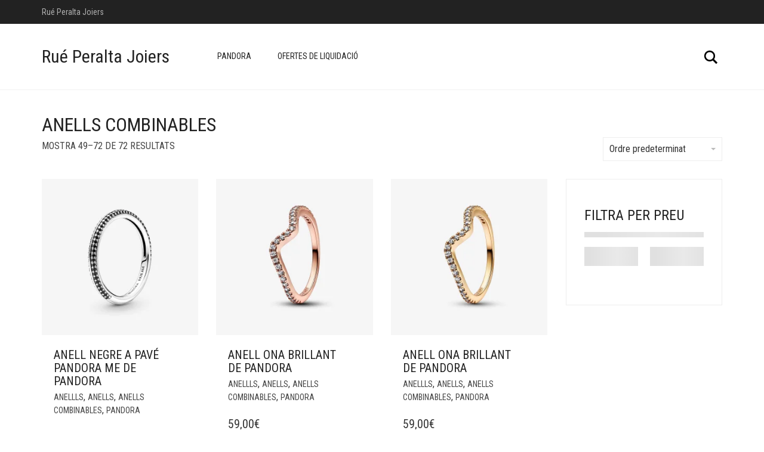

--- FILE ---
content_type: text/html; charset=UTF-8
request_url: https://rueperalta.com/lleida/anellls/anells-anellls/anells-combinables-anells-anellls/page/3/
body_size: 24280
content:
<!DOCTYPE html>
<html lang="ca">
<head>
	<meta charset="UTF-8">
	<meta http-equiv="X-UA-Compatible" content="IE=edge">
	<meta name="viewport" content="width=device-width, initial-scale=1">
	<meta name='robots' content='index, follow, max-image-preview:large, max-snippet:-1, max-video-preview:-1' />

	<!-- This site is optimized with the Yoast SEO plugin v22.4 - https://yoast.com/wordpress/plugins/seo/ -->
	<title>Arxius de Anells combinables - Pàgina 3 de 3 - Joieria Rué Peralta</title><link rel="preload" as="style" href="https://fonts.googleapis.com/css?family=Roboto%3A300italic%2C400italic%2C700italic%2C300%2C400%2C700%7CRoboto%20Condensed%3A300italic%2C400italic%2C700italic%2C300%2C400%2C700&#038;display=swap" /><link rel="stylesheet" href="https://fonts.googleapis.com/css?family=Roboto%3A300italic%2C400italic%2C700italic%2C300%2C400%2C700%7CRoboto%20Condensed%3A300italic%2C400italic%2C700italic%2C300%2C400%2C700&#038;display=swap" media="print" onload="this.media='all'" /><noscript><link rel="stylesheet" href="https://fonts.googleapis.com/css?family=Roboto%3A300italic%2C400italic%2C700italic%2C300%2C400%2C700%7CRoboto%20Condensed%3A300italic%2C400italic%2C700italic%2C300%2C400%2C700&#038;display=swap" /></noscript>
	<link rel="canonical" href="https://rueperalta.com/lleida/anellls/anells-anellls/anells-combinables-anells-anellls/page/3/" />
	<link rel="prev" href="https://rueperalta.com/lleida/anellls/anells-anellls/anells-combinables-anells-anellls/page/2/" />
	<meta property="og:locale" content="ca_ES" />
	<meta property="og:type" content="article" />
	<meta property="og:title" content="Arxius de Anells combinables - Pàgina 3 de 3 - Joieria Rué Peralta" />
	<meta property="og:url" content="https://rueperalta.com/lleida/anellls/anells-anellls/anells-combinables-anells-anellls/" />
	<meta property="og:site_name" content="Joieria Rué Peralta" />
	<meta name="twitter:card" content="summary_large_image" />
	<script type="application/ld+json" class="yoast-schema-graph">{"@context":"https://schema.org","@graph":[{"@type":"CollectionPage","@id":"https://rueperalta.com/lleida/anellls/anells-anellls/anells-combinables-anells-anellls/","url":"https://rueperalta.com/lleida/anellls/anells-anellls/anells-combinables-anells-anellls/page/3/","name":"Arxius de Anells combinables - Pàgina 3 de 3 - Joieria Rué Peralta","isPartOf":{"@id":"https://rueperalta.com/#website"},"primaryImageOfPage":{"@id":"https://rueperalta.com/lleida/anellls/anells-anellls/anells-combinables-anells-anellls/page/3/#primaryimage"},"image":{"@id":"https://rueperalta.com/lleida/anellls/anells-anellls/anells-combinables-anells-anellls/page/3/#primaryimage"},"thumbnailUrl":"https://rueperalta.com/wp-content/uploads/2023/12/pandora-lleida-199679C02.webp","breadcrumb":{"@id":"https://rueperalta.com/lleida/anellls/anells-anellls/anells-combinables-anells-anellls/page/3/#breadcrumb"},"inLanguage":"ca"},{"@type":"ImageObject","inLanguage":"ca","@id":"https://rueperalta.com/lleida/anellls/anells-anellls/anells-combinables-anells-anellls/page/3/#primaryimage","url":"https://rueperalta.com/wp-content/uploads/2023/12/pandora-lleida-199679C02.webp","contentUrl":"https://rueperalta.com/wp-content/uploads/2023/12/pandora-lleida-199679C02.webp","width":2000,"height":2000,"caption":"Foto de Anell Negre a Pavé Pandora ME 199679C02 de pandora"},{"@type":"BreadcrumbList","@id":"https://rueperalta.com/lleida/anellls/anells-anellls/anells-combinables-anells-anellls/page/3/#breadcrumb","itemListElement":[{"@type":"ListItem","position":1,"name":"Inici","item":"https://rueperalta.com/"},{"@type":"ListItem","position":2,"name":"Botiga","item":"https://rueperalta.com/"},{"@type":"ListItem","position":3,"name":"Anellls","item":"https://rueperalta.com/lleida/anellls/"},{"@type":"ListItem","position":4,"name":"Anells","item":"https://rueperalta.com/lleida/anellls/anells-anellls/"},{"@type":"ListItem","position":5,"name":"Anells combinables"}]},{"@type":"WebSite","@id":"https://rueperalta.com/#website","url":"https://rueperalta.com/","name":"Joieria Rué Peralta","description":"La teva joieria de Lleida","publisher":{"@id":"https://rueperalta.com/#organization"},"potentialAction":[{"@type":"SearchAction","target":{"@type":"EntryPoint","urlTemplate":"https://rueperalta.com/?s={search_term_string}"},"query-input":"required name=search_term_string"}],"inLanguage":"ca"},{"@type":"Organization","@id":"https://rueperalta.com/#organization","name":"Joieria Rué Peralta","url":"https://rueperalta.com/","logo":{"@type":"ImageObject","inLanguage":"ca","@id":"https://rueperalta.com/#/schema/logo/image/","url":"https://rueperalta.com/wp-content/uploads/2024/03/Captura-de-pantalla-2024-03-13-145523.png","contentUrl":"https://rueperalta.com/wp-content/uploads/2024/03/Captura-de-pantalla-2024-03-13-145523.png","width":191,"height":295,"caption":"Joieria Rué Peralta"},"image":{"@id":"https://rueperalta.com/#/schema/logo/image/"},"sameAs":["https://www.facebook.com/rueperalta/"]}]}</script>
	<!-- / Yoast SEO plugin. -->


<link rel='dns-prefetch' href='//fonts.googleapis.com' />
<link href='https://fonts.gstatic.com' crossorigin rel='preconnect' />
<link rel="alternate" type="application/rss+xml" title="Joieria Rué Peralta &raquo; Canal d&#039;informació" href="https://rueperalta.com/feed/" />
<link rel="alternate" type="application/rss+xml" title="Joieria Rué Peralta &raquo; Canal dels comentaris" href="https://rueperalta.com/comments/feed/" />
<link rel="alternate" type="application/rss+xml" title="Canal Joieria Rué Peralta &raquo; Anells combinables Categoria" href="https://rueperalta.com/lleida/anellls/anells-anellls/anells-combinables-anells-anellls/feed/" />
	<style>
	.laborator-admin-bar-menu {
		position: relative !important;
		display: inline-block;
		width: 16px !important;
		height: 16px !important;
		background: url(https://rueperalta.com/wp-content/themes/aurum/assets/images/laborator-icon.png) no-repeat 0px 0px !important;
		background-size: 16px !important;
		margin-right: 8px !important;
		top: 3px !important;
	}

	.rtl .laborator-admin-bar-menu {
		margin-right: 0 !important;
		margin-left: 8px !important;
	}

	#wp-admin-bar-laborator-options:hover .laborator-admin-bar-menu {
		background-position: 0 -32px !important;
	}

	.laborator-admin-bar-menu:before {
		display: none !important;
	}

	#toplevel_page_laborator_options .wp-menu-image {
		background: url(https://rueperalta.com/wp-content/themes/aurum/assets/images/laborator-icon.png) no-repeat 11px 8px !important;
		background-size: 16px !important;
	}

	#toplevel_page_laborator_options .wp-menu-image:before {
		display: none;
	}

	#toplevel_page_laborator_options .wp-menu-image img {
		display: none;
	}

	#toplevel_page_laborator_options:hover .wp-menu-image, #toplevel_page_laborator_options.wp-has-current-submenu .wp-menu-image {
		background-position: 11px -24px !important;
	}
	</style>
	<link rel='stylesheet' id='layerslider-css' href='https://rueperalta.com/wp-content/plugins/LayerSlider/assets/static/layerslider/css/layerslider.css?ver=7.9.10' type='text/css' media='all' />
<style id='wp-emoji-styles-inline-css' type='text/css'>

	img.wp-smiley, img.emoji {
		display: inline !important;
		border: none !important;
		box-shadow: none !important;
		height: 1em !important;
		width: 1em !important;
		margin: 0 0.07em !important;
		vertical-align: -0.1em !important;
		background: none !important;
		padding: 0 !important;
	}
</style>
<link rel='stylesheet' id='wp-block-library-css' href='https://rueperalta.com/wp-includes/css/dist/block-library/style.min.css?ver=6.5.2' type='text/css' media='all' />
<style id='classic-theme-styles-inline-css' type='text/css'>
/*! This file is auto-generated */
.wp-block-button__link{color:#fff;background-color:#32373c;border-radius:9999px;box-shadow:none;text-decoration:none;padding:calc(.667em + 2px) calc(1.333em + 2px);font-size:1.125em}.wp-block-file__button{background:#32373c;color:#fff;text-decoration:none}
</style>
<style id='global-styles-inline-css' type='text/css'>
body{--wp--preset--color--black: #000000;--wp--preset--color--cyan-bluish-gray: #abb8c3;--wp--preset--color--white: #ffffff;--wp--preset--color--pale-pink: #f78da7;--wp--preset--color--vivid-red: #cf2e2e;--wp--preset--color--luminous-vivid-orange: #ff6900;--wp--preset--color--luminous-vivid-amber: #fcb900;--wp--preset--color--light-green-cyan: #7bdcb5;--wp--preset--color--vivid-green-cyan: #00d084;--wp--preset--color--pale-cyan-blue: #8ed1fc;--wp--preset--color--vivid-cyan-blue: #0693e3;--wp--preset--color--vivid-purple: #9b51e0;--wp--preset--gradient--vivid-cyan-blue-to-vivid-purple: linear-gradient(135deg,rgba(6,147,227,1) 0%,rgb(155,81,224) 100%);--wp--preset--gradient--light-green-cyan-to-vivid-green-cyan: linear-gradient(135deg,rgb(122,220,180) 0%,rgb(0,208,130) 100%);--wp--preset--gradient--luminous-vivid-amber-to-luminous-vivid-orange: linear-gradient(135deg,rgba(252,185,0,1) 0%,rgba(255,105,0,1) 100%);--wp--preset--gradient--luminous-vivid-orange-to-vivid-red: linear-gradient(135deg,rgba(255,105,0,1) 0%,rgb(207,46,46) 100%);--wp--preset--gradient--very-light-gray-to-cyan-bluish-gray: linear-gradient(135deg,rgb(238,238,238) 0%,rgb(169,184,195) 100%);--wp--preset--gradient--cool-to-warm-spectrum: linear-gradient(135deg,rgb(74,234,220) 0%,rgb(151,120,209) 20%,rgb(207,42,186) 40%,rgb(238,44,130) 60%,rgb(251,105,98) 80%,rgb(254,248,76) 100%);--wp--preset--gradient--blush-light-purple: linear-gradient(135deg,rgb(255,206,236) 0%,rgb(152,150,240) 100%);--wp--preset--gradient--blush-bordeaux: linear-gradient(135deg,rgb(254,205,165) 0%,rgb(254,45,45) 50%,rgb(107,0,62) 100%);--wp--preset--gradient--luminous-dusk: linear-gradient(135deg,rgb(255,203,112) 0%,rgb(199,81,192) 50%,rgb(65,88,208) 100%);--wp--preset--gradient--pale-ocean: linear-gradient(135deg,rgb(255,245,203) 0%,rgb(182,227,212) 50%,rgb(51,167,181) 100%);--wp--preset--gradient--electric-grass: linear-gradient(135deg,rgb(202,248,128) 0%,rgb(113,206,126) 100%);--wp--preset--gradient--midnight: linear-gradient(135deg,rgb(2,3,129) 0%,rgb(40,116,252) 100%);--wp--preset--font-size--small: 13px;--wp--preset--font-size--medium: 20px;--wp--preset--font-size--large: 36px;--wp--preset--font-size--x-large: 42px;--wp--preset--font-family--inter: "Inter", sans-serif;--wp--preset--font-family--cardo: Cardo;--wp--preset--spacing--20: 0.44rem;--wp--preset--spacing--30: 0.67rem;--wp--preset--spacing--40: 1rem;--wp--preset--spacing--50: 1.5rem;--wp--preset--spacing--60: 2.25rem;--wp--preset--spacing--70: 3.38rem;--wp--preset--spacing--80: 5.06rem;--wp--preset--shadow--natural: 6px 6px 9px rgba(0, 0, 0, 0.2);--wp--preset--shadow--deep: 12px 12px 50px rgba(0, 0, 0, 0.4);--wp--preset--shadow--sharp: 6px 6px 0px rgba(0, 0, 0, 0.2);--wp--preset--shadow--outlined: 6px 6px 0px -3px rgba(255, 255, 255, 1), 6px 6px rgba(0, 0, 0, 1);--wp--preset--shadow--crisp: 6px 6px 0px rgba(0, 0, 0, 1);}:where(.is-layout-flex){gap: 0.5em;}:where(.is-layout-grid){gap: 0.5em;}body .is-layout-flow > .alignleft{float: left;margin-inline-start: 0;margin-inline-end: 2em;}body .is-layout-flow > .alignright{float: right;margin-inline-start: 2em;margin-inline-end: 0;}body .is-layout-flow > .aligncenter{margin-left: auto !important;margin-right: auto !important;}body .is-layout-constrained > .alignleft{float: left;margin-inline-start: 0;margin-inline-end: 2em;}body .is-layout-constrained > .alignright{float: right;margin-inline-start: 2em;margin-inline-end: 0;}body .is-layout-constrained > .aligncenter{margin-left: auto !important;margin-right: auto !important;}body .is-layout-constrained > :where(:not(.alignleft):not(.alignright):not(.alignfull)){max-width: var(--wp--style--global--content-size);margin-left: auto !important;margin-right: auto !important;}body .is-layout-constrained > .alignwide{max-width: var(--wp--style--global--wide-size);}body .is-layout-flex{display: flex;}body .is-layout-flex{flex-wrap: wrap;align-items: center;}body .is-layout-flex > *{margin: 0;}body .is-layout-grid{display: grid;}body .is-layout-grid > *{margin: 0;}:where(.wp-block-columns.is-layout-flex){gap: 2em;}:where(.wp-block-columns.is-layout-grid){gap: 2em;}:where(.wp-block-post-template.is-layout-flex){gap: 1.25em;}:where(.wp-block-post-template.is-layout-grid){gap: 1.25em;}.has-black-color{color: var(--wp--preset--color--black) !important;}.has-cyan-bluish-gray-color{color: var(--wp--preset--color--cyan-bluish-gray) !important;}.has-white-color{color: var(--wp--preset--color--white) !important;}.has-pale-pink-color{color: var(--wp--preset--color--pale-pink) !important;}.has-vivid-red-color{color: var(--wp--preset--color--vivid-red) !important;}.has-luminous-vivid-orange-color{color: var(--wp--preset--color--luminous-vivid-orange) !important;}.has-luminous-vivid-amber-color{color: var(--wp--preset--color--luminous-vivid-amber) !important;}.has-light-green-cyan-color{color: var(--wp--preset--color--light-green-cyan) !important;}.has-vivid-green-cyan-color{color: var(--wp--preset--color--vivid-green-cyan) !important;}.has-pale-cyan-blue-color{color: var(--wp--preset--color--pale-cyan-blue) !important;}.has-vivid-cyan-blue-color{color: var(--wp--preset--color--vivid-cyan-blue) !important;}.has-vivid-purple-color{color: var(--wp--preset--color--vivid-purple) !important;}.has-black-background-color{background-color: var(--wp--preset--color--black) !important;}.has-cyan-bluish-gray-background-color{background-color: var(--wp--preset--color--cyan-bluish-gray) !important;}.has-white-background-color{background-color: var(--wp--preset--color--white) !important;}.has-pale-pink-background-color{background-color: var(--wp--preset--color--pale-pink) !important;}.has-vivid-red-background-color{background-color: var(--wp--preset--color--vivid-red) !important;}.has-luminous-vivid-orange-background-color{background-color: var(--wp--preset--color--luminous-vivid-orange) !important;}.has-luminous-vivid-amber-background-color{background-color: var(--wp--preset--color--luminous-vivid-amber) !important;}.has-light-green-cyan-background-color{background-color: var(--wp--preset--color--light-green-cyan) !important;}.has-vivid-green-cyan-background-color{background-color: var(--wp--preset--color--vivid-green-cyan) !important;}.has-pale-cyan-blue-background-color{background-color: var(--wp--preset--color--pale-cyan-blue) !important;}.has-vivid-cyan-blue-background-color{background-color: var(--wp--preset--color--vivid-cyan-blue) !important;}.has-vivid-purple-background-color{background-color: var(--wp--preset--color--vivid-purple) !important;}.has-black-border-color{border-color: var(--wp--preset--color--black) !important;}.has-cyan-bluish-gray-border-color{border-color: var(--wp--preset--color--cyan-bluish-gray) !important;}.has-white-border-color{border-color: var(--wp--preset--color--white) !important;}.has-pale-pink-border-color{border-color: var(--wp--preset--color--pale-pink) !important;}.has-vivid-red-border-color{border-color: var(--wp--preset--color--vivid-red) !important;}.has-luminous-vivid-orange-border-color{border-color: var(--wp--preset--color--luminous-vivid-orange) !important;}.has-luminous-vivid-amber-border-color{border-color: var(--wp--preset--color--luminous-vivid-amber) !important;}.has-light-green-cyan-border-color{border-color: var(--wp--preset--color--light-green-cyan) !important;}.has-vivid-green-cyan-border-color{border-color: var(--wp--preset--color--vivid-green-cyan) !important;}.has-pale-cyan-blue-border-color{border-color: var(--wp--preset--color--pale-cyan-blue) !important;}.has-vivid-cyan-blue-border-color{border-color: var(--wp--preset--color--vivid-cyan-blue) !important;}.has-vivid-purple-border-color{border-color: var(--wp--preset--color--vivid-purple) !important;}.has-vivid-cyan-blue-to-vivid-purple-gradient-background{background: var(--wp--preset--gradient--vivid-cyan-blue-to-vivid-purple) !important;}.has-light-green-cyan-to-vivid-green-cyan-gradient-background{background: var(--wp--preset--gradient--light-green-cyan-to-vivid-green-cyan) !important;}.has-luminous-vivid-amber-to-luminous-vivid-orange-gradient-background{background: var(--wp--preset--gradient--luminous-vivid-amber-to-luminous-vivid-orange) !important;}.has-luminous-vivid-orange-to-vivid-red-gradient-background{background: var(--wp--preset--gradient--luminous-vivid-orange-to-vivid-red) !important;}.has-very-light-gray-to-cyan-bluish-gray-gradient-background{background: var(--wp--preset--gradient--very-light-gray-to-cyan-bluish-gray) !important;}.has-cool-to-warm-spectrum-gradient-background{background: var(--wp--preset--gradient--cool-to-warm-spectrum) !important;}.has-blush-light-purple-gradient-background{background: var(--wp--preset--gradient--blush-light-purple) !important;}.has-blush-bordeaux-gradient-background{background: var(--wp--preset--gradient--blush-bordeaux) !important;}.has-luminous-dusk-gradient-background{background: var(--wp--preset--gradient--luminous-dusk) !important;}.has-pale-ocean-gradient-background{background: var(--wp--preset--gradient--pale-ocean) !important;}.has-electric-grass-gradient-background{background: var(--wp--preset--gradient--electric-grass) !important;}.has-midnight-gradient-background{background: var(--wp--preset--gradient--midnight) !important;}.has-small-font-size{font-size: var(--wp--preset--font-size--small) !important;}.has-medium-font-size{font-size: var(--wp--preset--font-size--medium) !important;}.has-large-font-size{font-size: var(--wp--preset--font-size--large) !important;}.has-x-large-font-size{font-size: var(--wp--preset--font-size--x-large) !important;}
.wp-block-navigation a:where(:not(.wp-element-button)){color: inherit;}
:where(.wp-block-post-template.is-layout-flex){gap: 1.25em;}:where(.wp-block-post-template.is-layout-grid){gap: 1.25em;}
:where(.wp-block-columns.is-layout-flex){gap: 2em;}:where(.wp-block-columns.is-layout-grid){gap: 2em;}
.wp-block-pullquote{font-size: 1.5em;line-height: 1.6;}
</style>
<link rel='stylesheet' id='wpml-blocks-css' href='https://rueperalta.com/wp-content/plugins/sitepress-multilingual-cms/dist/css/blocks/styles.css?ver=4.6.9' type='text/css' media='all' />
<style id='woocommerce-inline-inline-css' type='text/css'>
.woocommerce form .form-row .required { visibility: visible; }
</style>
<link rel='stylesheet' id='wpml-legacy-dropdown-0-css' href='https://rueperalta.com/wp-content/plugins/sitepress-multilingual-cms/templates/language-switchers/legacy-dropdown/style.min.css?ver=1' type='text/css' media='all' />
<link rel='stylesheet' id='wpml-legacy-horizontal-list-0-css' href='https://rueperalta.com/wp-content/plugins/sitepress-multilingual-cms/templates/language-switchers/legacy-list-horizontal/style.min.css?ver=1' type='text/css' media='all' />
<link rel='stylesheet' id='wpml-legacy-post-translations-0-css' href='https://rueperalta.com/wp-content/plugins/sitepress-multilingual-cms/templates/language-switchers/legacy-post-translations/style.min.css?ver=1' type='text/css' media='all' />
<link rel='stylesheet' id='cmplz-general-css' href='https://rueperalta.com/wp-content/plugins/complianz-gdpr/assets/css/cookieblocker.min.css?ver=1765941624' type='text/css' media='all' />
<link rel='stylesheet' id='cms-navigation-style-base-css' href='https://rueperalta.com/wp-content/plugins/wpml-cms-nav/res/css/cms-navigation-base.css?ver=1.5.5' type='text/css' media='screen' />
<link rel='stylesheet' id='cms-navigation-style-css' href='https://rueperalta.com/wp-content/plugins/wpml-cms-nav/res/css/cms-navigation.css?ver=1.5.5' type='text/css' media='screen' />
<link rel='stylesheet' id='icons-fontawesome-css' href='https://rueperalta.com/wp-content/themes/aurum/assets/css/fonts/font-awesome/css/font-awesome.min.css' type='text/css' media='all' />
<link rel='stylesheet' id='icons-aurum-css' href='https://rueperalta.com/wp-content/themes/aurum/assets/css/fonts/aurum-icons/font-icons.css' type='text/css' media='all' />
<link rel='stylesheet' id='bootstrap-css' href='https://rueperalta.com/wp-content/themes/aurum/assets/css/bootstrap.css?ver=4.0.0.1729692924' type='text/css' media='all' />
<link rel='stylesheet' id='aurum-main-css' href='https://rueperalta.com/wp-content/themes/aurum/assets/css/aurum.css?ver=4.0.0.1729692924' type='text/css' media='all' />


<link rel='stylesheet' id='aurum-child-css' href='https://rueperalta.com/wp-content/themes/aurum-child/style.css?ver=6.5.2' type='text/css' media='all' />
	<script type="text/javascript">
		var ajaxurl = ajaxurl || 'https://rueperalta.com/wp-admin/admin-ajax.php';
	</script>
	<script type="text/javascript" id="wpml-cookie-js-extra">
/* <![CDATA[ */
var wpml_cookies = {"wp-wpml_current_language":{"value":"ca","expires":1,"path":"\/"}};
var wpml_cookies = {"wp-wpml_current_language":{"value":"ca","expires":1,"path":"\/"}};
/* ]]> */
</script>
<script type="text/javascript" src="https://rueperalta.com/wp-content/plugins/sitepress-multilingual-cms/res/js/cookies/language-cookie.js?ver=4.6.9" id="wpml-cookie-js" defer="defer" data-wp-strategy="defer"></script>
<script type="text/javascript" async src="https://rueperalta.com/wp-content/plugins/burst-statistics/helpers/timeme/timeme.min.js?ver=1.6.0" id="burst-timeme-js"></script>
<script type="text/javascript" id="burst-js-extra">
/* <![CDATA[ */
var burst = {"page_id":"328","cookie_retention_days":"30","beacon_url":"https:\/\/rueperalta.com\/wp-content\/plugins\/burst-statistics\/endpoint.php","options":{"beacon_enabled":1,"enable_cookieless_tracking":0,"enable_turbo_mode":0,"do_not_track":0},"goals":[],"goals_script_url":"https:\/\/rueperalta.com\/wp-content\/plugins\/burst-statistics\/\/assets\/js\/build\/burst-goals.js?v=1.6.0"};
/* ]]> */
</script>
<script type="text/javascript" async src="https://rueperalta.com/wp-content/plugins/burst-statistics/assets/js/build/burst.min.js?ver=1.6.0" id="burst-js"></script>
<script type="text/javascript" src="https://rueperalta.com/wp-includes/js/jquery/jquery.min.js?ver=3.7.1" id="jquery-core-js"></script>
<script type="text/javascript" src="https://rueperalta.com/wp-includes/js/jquery/jquery-migrate.min.js?ver=3.4.1" id="jquery-migrate-js"></script>
<script type="text/javascript" src="https://rueperalta.com/wp-content/plugins/woocommerce/assets/js/jquery-blockui/jquery.blockUI.min.js?ver=2.7.0-wc.9.4.4" id="jquery-blockui-js" data-wp-strategy="defer" defer></script>
<script type="text/javascript" id="wc-add-to-cart-js-extra">
/* <![CDATA[ */
var wc_add_to_cart_params = {"ajax_url":"\/wp-admin\/admin-ajax.php","wc_ajax_url":"\/?wc-ajax=%%endpoint%%","i18n_view_cart":"Visualitza la cistella","cart_url":"https:\/\/rueperalta.com\/cistella\/","is_cart":"","cart_redirect_after_add":"no"};
/* ]]> */
</script>
<script type="text/javascript" src="https://rueperalta.com/wp-content/plugins/woocommerce/assets/js/frontend/add-to-cart.min.js?ver=9.4.4" id="wc-add-to-cart-js" data-wp-strategy="defer" defer></script>
<script type="text/javascript" src="https://rueperalta.com/wp-content/plugins/woocommerce/assets/js/js-cookie/js.cookie.min.js?ver=2.1.4-wc.9.4.4" id="js-cookie-js" defer="defer" data-wp-strategy="defer"></script>
<script type="text/javascript" id="woocommerce-js-extra">
/* <![CDATA[ */
var woocommerce_params = {"ajax_url":"\/wp-admin\/admin-ajax.php","wc_ajax_url":"\/?wc-ajax=%%endpoint%%"};
/* ]]> */
</script>
<script type="text/javascript" src="https://rueperalta.com/wp-content/plugins/woocommerce/assets/js/frontend/woocommerce.min.js?ver=9.4.4" id="woocommerce-js" defer="defer" data-wp-strategy="defer"></script>
<script type="text/javascript" src="https://rueperalta.com/wp-content/plugins/sitepress-multilingual-cms/templates/language-switchers/legacy-dropdown/script.min.js?ver=1" id="wpml-legacy-dropdown-0-js" defer></script>
<script type="text/javascript" src="https://rueperalta.com/wp-content/plugins/js_composer/assets/js/vendors/woocommerce-add-to-cart.js?ver=7.5" id="vc_woocommerce-add-to-cart-js-js" defer></script>
<script></script><meta name="generator" content="Powered by LayerSlider 7.9.10 - Build Heros, Sliders, and Popups. Create Animations and Beautiful, Rich Web Content as Easy as Never Before on WordPress." />
<!-- LayerSlider updates and docs at: https://layerslider.com -->
<link rel="https://api.w.org/" href="https://rueperalta.com/wp-json/" /><link rel="alternate" type="application/json" href="https://rueperalta.com/wp-json/wp/v2/product_cat/328" /><link rel="EditURI" type="application/rsd+xml" title="RSD" href="https://rueperalta.com/xmlrpc.php?rsd" />
<meta name="generator" content="WordPress 6.5.2" />
<meta name="generator" content="WooCommerce 9.4.4" />
<meta name="generator" content="WPML ver:4.6.9 stt:8,2;" />
		<style>
			h1, h2, h3, h4, h5, h6,
			.up,
			.to-uppercase,
			.breadcrumb,
			.tooltip-inner,
			.header-menu .lab-mini-cart .cart_list li .product-details a span,
			.header-menu .lab-mini-cart .cart_list li .product-details .quantity,
			.header-menu .lab-mini-cart .total,
			header.site-header ul.nav li a,
			header.site-header div.nav > ul li a,
			header.mobile-menu div.mobile-menu > ul li,
			header.mobile-menu ul.mobile-menu li,
			.chosen-container .chosen-results li,
			.search .search-results-list .search-results li .post-details .meta,
			.sidebar .sidebar-entry.widget_shopping_cart .total strong,
			.top-menu--cart-totals,
			.top-menu--link,
			.top-menu--widget-current-date,
			.top-menu--widget-menu .menu li,
			.top-menu--widget-wpml-currency-switcher .wcml-dropdown,
			.top-menu--widget-wpml-language-switcher .wpml-ls-legacy-list-horizontal li a,
			.sidebar .sidebar-entry ul li,
			#yith-wcwl-popup-message,
			.shop-empty-cart-page .cart-empty-title p a,
			.header-menu .lab-mini-cart .cart_list li.empty,
			.search .search-header .tabs a,
			.banner .button_outer .button_inner .banner-content strong,
			.banner .button_outer .button_inner .banner-content span,
			.sidebar .sidebar-entry ul li,
			.page-container .wpb_content_element.lab_wpb_testimonials .testimonials-inner .testimonial-entry .testimonial-blockquote cite,
			.woocommerce #place_order,
			.woocommerce .coupon-form .coupon .woocommerce-error,
			.woocommerce .coupon-form .coupon .woocommerce-info,
			.woocommerce .coupon-form .coupon .woocommerce-message,
			.woocommerce .cross-sells .product-item .product-link .button,
			.woocommerce .products .product .item-info a[data-product_id].is-textual,
			.woocommerce .single-product .product-type-external .cart .single_add_to_cart_button,
			.woocommerce .summary form.cart .button,
			.woocommerce .woocommerce-cart-form table.wishlist_table tbody tr td.product-add-to-cart .button,
			.woocommerce .woocommerce-cart-form table.wishlist_table thead tr td.product-add-to-cart .button,
			.woocommerce .woocommerce-cart-form table.wishlist_table thead tr th,
			.woocommerce .woocommerce-order-details .order-again .button,
			.woocommerce-breadcrumb,
			.woocommerce .icon-button .title,
			.woocommerce .woocommerce-cart-form .shop_table td .name,
			.woocommerce .shop_attributes td,
			.woocommerce .shop_attributes th,
			.woocommerce .summary form.cart .variations .label,
			.woocommerce .summary form.cart .reset_variations,
			.woocommerce .woocommerce-cart-form .shop_table th,
			.woocommerce #order_review .shop_table tr td,
			.woocommerce #order_review .shop_table tr th,
			.woocommerce .cart_totals .shop_table tr td,
			.woocommerce .cart_totals .shop_table tr th,
			.woocommerce .woocommerce-MyAccount-links {
				text-transform: uppercase;
			}
		</style>
		<style id="theme-custom-css">
header.site-header .header-menu .logo a {padding: 40px 0 !important; }header.site-header ul.nav>li>a, header.site-header div.nav>ul>li>a {font-size: 14px !important; }header.site-header .full-menu.menu-centered .main-menu .nav {text-align:center;}header.site-header ul.nav>li:hover>a, header.site-header div.nav>ul>li:hover>a {background: none !important;text-decoration: underline;color: #e6af57 !important;}.sidebar.widget_text {padding-top:50px;}.page-container .wpb_content_element.lab_wpb_products_carousel .owl-buttons .owl-prev,.page-container .wpb_content_element.lab_wpb_products_carousel .owl-buttons .owl-next {background-color: #e6b043 !important;}header.site-header ul.nav>.current-menu-item:hover>a,header.site-header div.nav>ul>.current-menu-item:hover>a {text-decoration: none !important;}header.site-header ul.nav>li>a:after, header.site-header div.nav>ul>li>a:after {background: #e6b043 !important;}nav.nav-growpop a:hover .icon-wrap {background-color: #e6b043 !important;border-color: #e6b043 !important;}footer.site-footer {background-color: #EEE;background-image: url(https://themes.laborator.co/aurum/jewelry-demo-content/wp-content/uploads/2016/04/map.png);background-position: top right;    background-size: 263px;background-repeat: no-repeat !important;}
</style>	<noscript><style>.woocommerce-product-gallery{ opacity: 1 !important; }</style></noscript>
	<style type="text/css">.recentcomments a{display:inline !important;padding:0 !important;margin:0 !important;}</style><meta name="generator" content="Powered by WPBakery Page Builder - drag and drop page builder for WordPress."/>
<style id='wp-fonts-local' type='text/css'>
@font-face{font-family:Inter;font-style:normal;font-weight:300 900;font-display:fallback;src:url('https://rueperalta.com/wp-content/plugins/woocommerce/assets/fonts/Inter-VariableFont_slnt,wght.woff2') format('woff2');font-stretch:normal;}
@font-face{font-family:Cardo;font-style:normal;font-weight:400;font-display:fallback;src:url('https://rueperalta.com/wp-content/plugins/woocommerce/assets/fonts/cardo_normal_400.woff2') format('woff2');}
</style>
<link rel="icon" href="https://rueperalta.com/wp-content/uploads/2023/12/cropped-logotip-cuadrat-32x32.jpg" sizes="32x32" />
<link rel="icon" href="https://rueperalta.com/wp-content/uploads/2023/12/cropped-logotip-cuadrat-192x192.jpg" sizes="192x192" />
<link rel="apple-touch-icon" href="https://rueperalta.com/wp-content/uploads/2023/12/cropped-logotip-cuadrat-180x180.jpg" />
<meta name="msapplication-TileImage" content="https://rueperalta.com/wp-content/uploads/2023/12/cropped-logotip-cuadrat-270x270.jpg" />
<noscript><style> .wpb_animate_when_almost_visible { opacity: 1; }</style></noscript></head>
	<body class="archive paged tax-product_cat term-anells-combinables-anells-anellls term-328 paged-3 theme-aurum woocommerce woocommerce-page woocommerce-no-js wpb-js-composer js-comp-ver-7.5 vc_responsive">
		
		<header class="site-header header-type-1 sticky">

	<div class="top-menu top-menu--dark">
	
	<div class="container">
		
		<div class="row">
		
						<div class="col">
				
				<div class="top-menu--widget top-menu--widget-text">Rué Peralta Joiers</div><div class="top-menu--widget top-menu--widget-custom"></div>				
			</div>
						
						
		</div>
		
	</div>
	
</div>
	<div class="container">
		<div class="row">
			<div class="col-sm-12">

				<div class="header-menu">

					<div class="logo text-logo">

	<a href="https://rueperalta.com">
			Rué Peralta Joiers		</a>
	
	
</div>
<nav class="main-menu" role="navigation">
	<ul id="menu-main-menu" class="nav"><li id="menu-item-28004" class="menu-item menu-item-type-taxonomy menu-item-object-product_cat menu-item-28004"><a href="https://rueperalta.com/lleida/pandora/">Pandora</a></li>
<li id="menu-item-28005" class="menu-item menu-item-type-taxonomy menu-item-object-product_cat menu-item-28005"><a href="https://rueperalta.com/lleida/ofertes-de-liquidacio/">Ofertes de Liquidació</a></li>
</ul>	
	
	</nav>
					<div class="header-links">

	<ul class="header-widgets">
				<li>

			<form action="https://rueperalta.com" method="get" class="search-form" enctype="application/x-www-form-urlencoded">

				<div class="search-input-env">
					<input type="text" class="form-control search-input" name="s" placeholder="Cerca..." value="">
				</div>
				
				
				<a href="#" class="search-btn">
					<svg version="1.1" xmlns="http://www.w3.org/2000/svg" x="0px" y="0px"

	 width="24px" height="24px" viewBox="0 0 512 512" enable-background="new 0 0 512 512" xml:space="preserve">

<path id="search-svg" d="M460.355,421.59L353.844,315.078c20.041-27.553,31.885-61.437,31.885-98.037

	C385.729,124.934,310.793,50,218.686,50C126.58,50,51.645,124.934,51.645,217.041c0,92.106,74.936,167.041,167.041,167.041

	c34.912,0,67.352-10.773,94.184-29.158L419.945,462L460.355,421.59z M100.631,217.041c0-65.096,52.959-118.056,118.055-118.056

	c65.098,0,118.057,52.959,118.057,118.056c0,65.096-52.959,118.056-118.057,118.056C153.59,335.097,100.631,282.137,100.631,217.041

	z"/>

</svg>

					<span class="sr-only">Cerca</span>
				</a>

			</form>

		</li>
		
			</ul>

</div>
				</div>

			</div>
		</div>
	</div>

	
</header>

<header class="mobile-menu">

	<section class="mobile-logo">
	
		<div class="logo text-logo">

	<a href="https://rueperalta.com">
			Rué Peralta Joiers		</a>
	
	
</div>

		<div class="mobile-toggles">
			<a class="toggle-menu" href="#">
				<svg version="1.1" xmlns="http://www.w3.org/2000/svg" x="0px" y="0px"
	 width="24px" height="24px" viewBox="0 0 512 512" enable-background="new 0 0 512 512" xml:space="preserve">
<path id="toggle-menu-svg" d="M462,163.5H50v-65h412V163.5z M462,223.5H50v65h412V223.5z M462,348.5H50v65h412V348.5z"/>
</svg>
				<span class="sr-only">Obrir/tancar el menú</span>
			</a>
		</div>

	</section>

	<section class="mobile-menu--content">
		
			
				<div class="search-site">
			
					<form action="https://rueperalta.com" method="get" class="search-form" enctype="application/x-www-form-urlencoded">

	<div class="search-input-env">
		<input type="text" class="form-control search-input" name="s" placeholder="Cerca..." value="">
				
		
		<button type="submit" class="btn btn-link mobile-search-button">
			<svg version="1.1" xmlns="http://www.w3.org/2000/svg" x="0px" y="0px"

	 width="24px" height="24px" viewBox="0 0 512 512" enable-background="new 0 0 512 512" xml:space="preserve">

<path id="search-svg" d="M460.355,421.59L353.844,315.078c20.041-27.553,31.885-61.437,31.885-98.037

	C385.729,124.934,310.793,50,218.686,50C126.58,50,51.645,124.934,51.645,217.041c0,92.106,74.936,167.041,167.041,167.041

	c34.912,0,67.352-10.773,94.184-29.158L419.945,462L460.355,421.59z M100.631,217.041c0-65.096,52.959-118.056,118.055-118.056

	c65.098,0,118.057,52.959,118.057,118.056c0,65.096-52.959,118.056-118.057,118.056C153.59,335.097,100.631,282.137,100.631,217.041

	z"/>

</svg>

		</button>
	</div>

</form>			
				</div>
				<ul id="menu-main-menu-1" class="mobile-menu"><li class="menu-item menu-item-type-taxonomy menu-item-object-product_cat menu-item-28004"><a href="https://rueperalta.com/lleida/pandora/">Pandora</a></li>
<li class="menu-item menu-item-type-taxonomy menu-item-object-product_cat menu-item-28005"><a href="https://rueperalta.com/lleida/ofertes-de-liquidacio/">Ofertes de Liquidació</a></li>
</ul><div class="top-menu top-menu--light">
	
	<div class="container">
		
		<div class="row">
		
						<div class="col">
				
				<div class="top-menu--widget top-menu--widget-text">Rué Peralta Joiers</div><div class="top-menu--widget top-menu--widget-custom"></div>				
			</div>
						
						
		</div>
		
	</div>
	
</div>		
	</div>

</header><div id="primary" class="content-area"><main id="main" class="site-main" role="main">	<div class="woocommerce-shop-header woocommerce-shop-header--columned">
		
		<div class="woocommerce-shop-header--title">
			
			<h1 class="page-title">
				Anells combinables	
								<small><p class="woocommerce-result-count" >
	Mostra 49&ndash;72 de 72 resultats</p>
</small>
							</h1>
			
		</div>
		
				
			<div class="woocommerce-shop-header--sorting">
				<form class="woocommerce-ordering" method="get">

	        <div class="form-group sort pull-right-md">

            <div class="dropdown">

                <button class="btn btn-block btn-bordered dropdown-toggle" type="button" data-toggle="dropdown">
					Ordre predeterminat                    <span class="caret"></span>
                </button>

				<ul class="dropdown-menu" role="menu"><li class="active" role="presentation"><a role="menuitem" tabindex="-1" href="#menu_order">Ordre predeterminat</a><li role="presentation"><a role="menuitem" tabindex="-1" href="#popularity">Ordena per popularitat</a><li role="presentation"><a role="menuitem" tabindex="-1" href="#rating">Ordena per mitjana de valoració</a><li role="presentation"><a role="menuitem" tabindex="-1" href="#date">Ordena per més recent</a><li role="presentation"><a role="menuitem" tabindex="-1" href="#price">Ordena per preu: de menor a major</a><li role="presentation"><a role="menuitem" tabindex="-1" href="#price-desc">Ordena per preu: de major a menor</a></ul>
            </div>

        </div>
		
    <select name="orderby" class="orderby" aria-label="Comanda de la botiga">
		            <option value="menu_order"  selected='selected'>Ordre predeterminat</option>
		            <option value="popularity" >Ordena per popularitat</option>
		            <option value="rating" >Ordena per mitjana de valoració</option>
		            <option value="date" >Ordena per més recent</option>
		            <option value="price" >Ordena per preu: de menor a major</option>
		            <option value="price-desc" >Ordena per preu: de major a menor</option>
		    </select>
    <input type="hidden" name="paged" value="1" />
	</form>
			</div>
		
			</div>
	    <div class="products-archive products-archive--has-sidebar">

    <div class="products-archive--products">
	<div class="woocommerce-notices-wrapper"></div><ul class="products columns-3">
<li class="shop-item hover-effect-1 image-slide columns-xs-2 product type-product post-13383 status-publish instock product_cat-anellls product_cat-anells-anellls product_cat-anells-combinables-anells-anellls product_cat-pandora has-post-thumbnail purchasable product-type-simple">
	        <div class="item-image">
			<a href="https://rueperalta.com/producte/anell-negre-a-pave-pandora-me-de-pandora/" class="woocommerce-LoopProduct-link woocommerce-loop-product__link"><span class="image-placeholder" style="padding-bottom:100.000000%" ><img width="300" height="300" class="attachment-woocommerce_thumbnail size-woocommerce_thumbnail lazyload" alt="Foto de Anell Negre a Pavé Pandora ME 199679C02 de pandora" decoding="async" fetchpriority="high" srcset="https://rueperalta.com/wp-content/uploads/2023/12/pandora-lleida-199679C02-300x300.webp 300w, https://rueperalta.com/wp-content/uploads/2023/12/pandora-lleida-199679C02-1024x1024.webp 1024w, https://rueperalta.com/wp-content/uploads/2023/12/pandora-lleida-199679C02-150x150.webp 150w, https://rueperalta.com/wp-content/uploads/2023/12/pandora-lleida-199679C02-768x768.webp 768w, https://rueperalta.com/wp-content/uploads/2023/12/pandora-lleida-199679C02-1536x1536.webp 1536w, https://rueperalta.com/wp-content/uploads/2023/12/pandora-lleida-199679C02-600x600.webp 600w, https://rueperalta.com/wp-content/uploads/2023/12/pandora-lleida-199679C02-100x100.webp 100w, https://rueperalta.com/wp-content/uploads/2023/12/pandora-lleida-199679C02.webp 2000w" sizes="(max-width: 300px) 100vw, 300px" data-src="https://rueperalta.com/wp-content/uploads/2023/12/pandora-lleida-199679C02-300x300.webp" /></span><span class="image-placeholder shop-image" style="padding-bottom:100.000000%" ><img width="300" height="300" class="attachment-woocommerce_thumbnail size-woocommerce_thumbnail lazyload" alt="Foto de Anell Negre a Pavé Pandora ME 199679C02 de pandora" decoding="async" srcset="https://rueperalta.com/wp-content/uploads/2023/12/pandora-lleida-199679C02-1-300x300.webp 300w, https://rueperalta.com/wp-content/uploads/2023/12/pandora-lleida-199679C02-1-1024x1024.webp 1024w, https://rueperalta.com/wp-content/uploads/2023/12/pandora-lleida-199679C02-1-150x150.webp 150w, https://rueperalta.com/wp-content/uploads/2023/12/pandora-lleida-199679C02-1-768x768.webp 768w, https://rueperalta.com/wp-content/uploads/2023/12/pandora-lleida-199679C02-1-1536x1536.webp 1536w, https://rueperalta.com/wp-content/uploads/2023/12/pandora-lleida-199679C02-1-600x600.webp 600w, https://rueperalta.com/wp-content/uploads/2023/12/pandora-lleida-199679C02-1-100x100.webp 100w, https://rueperalta.com/wp-content/uploads/2023/12/pandora-lleida-199679C02-1.webp 2000w" sizes="(max-width: 300px) 100vw, 300px" data-src="https://rueperalta.com/wp-content/uploads/2023/12/pandora-lleida-199679C02-1-300x300.webp" /></span></a>
			                <div class="bounce-loader">
                    <div class="loading loading-0"></div>
                    <div class="loading loading-1"></div>
                    <div class="loading loading-2"></div>
                </div>
			        </div>
		        <div class="item-info">
			
            <h3>
                <a href="https://rueperalta.com/producte/anell-negre-a-pave-pandora-me-de-pandora/" target="_self">Anell Negre a Pavé Pandora ME de Pandora</a>
            </h3>

			                <span class="product-terms">
				    <a href="https://rueperalta.com/lleida/anellls/" rel="tag">Anellls</a>, <a href="https://rueperalta.com/lleida/anellls/anells-anellls/" rel="tag">Anells</a>, <a href="https://rueperalta.com/lleida/anellls/anells-anellls/anells-combinables-anells-anellls/" rel="tag">Anells combinables</a>, <a href="https://rueperalta.com/lleida/pandora/" rel="tag">Pandora</a>    			</span>
			
				<span id="woocommerce_loop_add_to_cart_link_describedby_13383" class="screen-reader-text">
			</span>

	<span class="price"><span class="woocommerce-Price-amount amount"><bdi>35,00<span class="woocommerce-Price-currencySymbol">&euro;</span></bdi></span></span>
        </div>
		</li>
<li class="shop-item hover-effect-1 image-slide columns-xs-2 product type-product post-12309 status-publish first instock product_cat-anellls product_cat-anells-anellls product_cat-anells-combinables-anells-anellls product_cat-pandora has-post-thumbnail purchasable product-type-simple">
	        <div class="item-image">
			<a href="https://rueperalta.com/producte/anell-ona-brillant-de-pandora-2/" class="woocommerce-LoopProduct-link woocommerce-loop-product__link"><span class="image-placeholder" style="padding-bottom:100.000000%" ><img width="300" height="300" class="attachment-woocommerce_thumbnail size-woocommerce_thumbnail lazyload" alt="Foto de Anell Ona Brillant 182539C01 de pandora" decoding="async" srcset="https://rueperalta.com/wp-content/uploads/2023/12/pandora-lleida-182539C01-300x300.webp 300w, https://rueperalta.com/wp-content/uploads/2023/12/pandora-lleida-182539C01-1024x1024.webp 1024w, https://rueperalta.com/wp-content/uploads/2023/12/pandora-lleida-182539C01-150x150.webp 150w, https://rueperalta.com/wp-content/uploads/2023/12/pandora-lleida-182539C01-768x768.webp 768w, https://rueperalta.com/wp-content/uploads/2023/12/pandora-lleida-182539C01-1536x1536.webp 1536w, https://rueperalta.com/wp-content/uploads/2023/12/pandora-lleida-182539C01-600x600.webp 600w, https://rueperalta.com/wp-content/uploads/2023/12/pandora-lleida-182539C01-100x100.webp 100w, https://rueperalta.com/wp-content/uploads/2023/12/pandora-lleida-182539C01.webp 2000w" sizes="(max-width: 300px) 100vw, 300px" data-src="https://rueperalta.com/wp-content/uploads/2023/12/pandora-lleida-182539C01-300x300.webp" /></span><span class="image-placeholder shop-image" style="padding-bottom:100.000000%" ><img width="300" height="300" class="attachment-woocommerce_thumbnail size-woocommerce_thumbnail lazyload" alt="" decoding="async" loading="lazy" srcset="https://rueperalta.com/wp-content/uploads/2023/12/pandora-lleida-182539C01-1-300x300.webp 300w, https://rueperalta.com/wp-content/uploads/2023/12/pandora-lleida-182539C01-1-1024x1024.webp 1024w, https://rueperalta.com/wp-content/uploads/2023/12/pandora-lleida-182539C01-1-150x150.webp 150w, https://rueperalta.com/wp-content/uploads/2023/12/pandora-lleida-182539C01-1-768x768.webp 768w, https://rueperalta.com/wp-content/uploads/2023/12/pandora-lleida-182539C01-1-1536x1536.webp 1536w, https://rueperalta.com/wp-content/uploads/2023/12/pandora-lleida-182539C01-1-600x600.webp 600w, https://rueperalta.com/wp-content/uploads/2023/12/pandora-lleida-182539C01-1-100x100.webp 100w, https://rueperalta.com/wp-content/uploads/2023/12/pandora-lleida-182539C01-1.webp 2000w" sizes="(max-width: 300px) 100vw, 300px" data-src="https://rueperalta.com/wp-content/uploads/2023/12/pandora-lleida-182539C01-1-300x300.webp" /></span></a>
			                <div class="bounce-loader">
                    <div class="loading loading-0"></div>
                    <div class="loading loading-1"></div>
                    <div class="loading loading-2"></div>
                </div>
			        </div>
		        <div class="item-info">
			
            <h3>
                <a href="https://rueperalta.com/producte/anell-ona-brillant-de-pandora-2/" target="_self">Anell Ona Brillant de Pandora</a>
            </h3>

			                <span class="product-terms">
				    <a href="https://rueperalta.com/lleida/anellls/" rel="tag">Anellls</a>, <a href="https://rueperalta.com/lleida/anellls/anells-anellls/" rel="tag">Anells</a>, <a href="https://rueperalta.com/lleida/anellls/anells-anellls/anells-combinables-anells-anellls/" rel="tag">Anells combinables</a>, <a href="https://rueperalta.com/lleida/pandora/" rel="tag">Pandora</a>    			</span>
			
				<span id="woocommerce_loop_add_to_cart_link_describedby_12309" class="screen-reader-text">
			</span>

	<span class="price"><span class="woocommerce-Price-amount amount"><bdi>59,00<span class="woocommerce-Price-currencySymbol">&euro;</span></bdi></span></span>
        </div>
		</li>
<li class="shop-item hover-effect-1 image-slide columns-xs-2 product type-product post-12110 status-publish last instock product_cat-anellls product_cat-anells-anellls product_cat-anells-combinables-anells-anellls product_cat-pandora has-post-thumbnail purchasable product-type-simple">
	        <div class="item-image">
			<a href="https://rueperalta.com/producte/anell-ona-brillant-de-pandora/" class="woocommerce-LoopProduct-link woocommerce-loop-product__link"><span class="image-placeholder" style="padding-bottom:100.000000%" ><img width="300" height="300" class="attachment-woocommerce_thumbnail size-woocommerce_thumbnail lazyload" alt="Foto de Anell Ona Brillant 162539C01 de pandora" decoding="async" loading="lazy" srcset="https://rueperalta.com/wp-content/uploads/2023/12/pandora-lleida-162539C01-300x300.webp 300w, https://rueperalta.com/wp-content/uploads/2023/12/pandora-lleida-162539C01-1024x1024.webp 1024w, https://rueperalta.com/wp-content/uploads/2023/12/pandora-lleida-162539C01-150x150.webp 150w, https://rueperalta.com/wp-content/uploads/2023/12/pandora-lleida-162539C01-768x768.webp 768w, https://rueperalta.com/wp-content/uploads/2023/12/pandora-lleida-162539C01-1536x1536.webp 1536w, https://rueperalta.com/wp-content/uploads/2023/12/pandora-lleida-162539C01-600x600.webp 600w, https://rueperalta.com/wp-content/uploads/2023/12/pandora-lleida-162539C01-100x100.webp 100w, https://rueperalta.com/wp-content/uploads/2023/12/pandora-lleida-162539C01.webp 2000w" sizes="(max-width: 300px) 100vw, 300px" data-src="https://rueperalta.com/wp-content/uploads/2023/12/pandora-lleida-162539C01-300x300.webp" /></span><span class="image-placeholder shop-image" style="padding-bottom:100.000000%" ><img width="300" height="300" class="attachment-woocommerce_thumbnail size-woocommerce_thumbnail lazyload" alt="" decoding="async" loading="lazy" srcset="https://rueperalta.com/wp-content/uploads/2023/12/pandora-lleida-162539C01-1-300x300.webp 300w, https://rueperalta.com/wp-content/uploads/2023/12/pandora-lleida-162539C01-1-1024x1024.webp 1024w, https://rueperalta.com/wp-content/uploads/2023/12/pandora-lleida-162539C01-1-150x150.webp 150w, https://rueperalta.com/wp-content/uploads/2023/12/pandora-lleida-162539C01-1-768x768.webp 768w, https://rueperalta.com/wp-content/uploads/2023/12/pandora-lleida-162539C01-1-1536x1536.webp 1536w, https://rueperalta.com/wp-content/uploads/2023/12/pandora-lleida-162539C01-1-600x600.webp 600w, https://rueperalta.com/wp-content/uploads/2023/12/pandora-lleida-162539C01-1-100x100.webp 100w, https://rueperalta.com/wp-content/uploads/2023/12/pandora-lleida-162539C01-1.webp 2000w" sizes="(max-width: 300px) 100vw, 300px" data-src="https://rueperalta.com/wp-content/uploads/2023/12/pandora-lleida-162539C01-1-300x300.webp" /></span></a>
			                <div class="bounce-loader">
                    <div class="loading loading-0"></div>
                    <div class="loading loading-1"></div>
                    <div class="loading loading-2"></div>
                </div>
			        </div>
		        <div class="item-info">
			
            <h3>
                <a href="https://rueperalta.com/producte/anell-ona-brillant-de-pandora/" target="_self">Anell Ona Brillant de Pandora</a>
            </h3>

			                <span class="product-terms">
				    <a href="https://rueperalta.com/lleida/anellls/" rel="tag">Anellls</a>, <a href="https://rueperalta.com/lleida/anellls/anells-anellls/" rel="tag">Anells</a>, <a href="https://rueperalta.com/lleida/anellls/anells-anellls/anells-combinables-anells-anellls/" rel="tag">Anells combinables</a>, <a href="https://rueperalta.com/lleida/pandora/" rel="tag">Pandora</a>    			</span>
			
				<span id="woocommerce_loop_add_to_cart_link_describedby_12110" class="screen-reader-text">
			</span>

	<span class="price"><span class="woocommerce-Price-amount amount"><bdi>59,00<span class="woocommerce-Price-currencySymbol">&euro;</span></bdi></span></span>
        </div>
		</li>
<li class="shop-item hover-effect-1 image-slide columns-xs-2 product type-product post-12901 status-publish instock product_cat-anellls product_cat-anells-anellls product_cat-anells-combinables-anells-anellls product_cat-pandora has-post-thumbnail purchasable product-type-simple">
	        <div class="item-image">
			<a href="https://rueperalta.com/producte/anell-ona-brillant-de-pandora-3/" class="woocommerce-LoopProduct-link woocommerce-loop-product__link"><span class="image-placeholder" style="padding-bottom:100.000000%" ><img width="300" height="300" class="attachment-woocommerce_thumbnail size-woocommerce_thumbnail lazyload" alt="Foto de Anell Ona Brillant 192539C01 de pandora" decoding="async" loading="lazy" srcset="https://rueperalta.com/wp-content/uploads/2023/12/pandora-lleida-192539C01-300x300.webp 300w, https://rueperalta.com/wp-content/uploads/2023/12/pandora-lleida-192539C01-1024x1024.webp 1024w, https://rueperalta.com/wp-content/uploads/2023/12/pandora-lleida-192539C01-150x150.webp 150w, https://rueperalta.com/wp-content/uploads/2023/12/pandora-lleida-192539C01-768x768.webp 768w, https://rueperalta.com/wp-content/uploads/2023/12/pandora-lleida-192539C01-1536x1536.webp 1536w, https://rueperalta.com/wp-content/uploads/2023/12/pandora-lleida-192539C01-600x600.webp 600w, https://rueperalta.com/wp-content/uploads/2023/12/pandora-lleida-192539C01-100x100.webp 100w, https://rueperalta.com/wp-content/uploads/2023/12/pandora-lleida-192539C01.webp 2000w" sizes="(max-width: 300px) 100vw, 300px" data-src="https://rueperalta.com/wp-content/uploads/2023/12/pandora-lleida-192539C01-300x300.webp" /></span><span class="image-placeholder shop-image" style="padding-bottom:100.000000%" ><img width="300" height="300" class="attachment-woocommerce_thumbnail size-woocommerce_thumbnail lazyload" alt="Foto de Anell Ona Brillant 192539C01 de pandora" decoding="async" loading="lazy" srcset="https://rueperalta.com/wp-content/uploads/2023/12/pandora-lleida-192539C01-1-300x300.webp 300w, https://rueperalta.com/wp-content/uploads/2023/12/pandora-lleida-192539C01-1-1024x1024.webp 1024w, https://rueperalta.com/wp-content/uploads/2023/12/pandora-lleida-192539C01-1-150x150.webp 150w, https://rueperalta.com/wp-content/uploads/2023/12/pandora-lleida-192539C01-1-768x768.webp 768w, https://rueperalta.com/wp-content/uploads/2023/12/pandora-lleida-192539C01-1-1536x1536.webp 1536w, https://rueperalta.com/wp-content/uploads/2023/12/pandora-lleida-192539C01-1-600x600.webp 600w, https://rueperalta.com/wp-content/uploads/2023/12/pandora-lleida-192539C01-1-100x100.webp 100w, https://rueperalta.com/wp-content/uploads/2023/12/pandora-lleida-192539C01-1.webp 2000w" sizes="(max-width: 300px) 100vw, 300px" data-src="https://rueperalta.com/wp-content/uploads/2023/12/pandora-lleida-192539C01-1-300x300.webp" /></span></a>
			                <div class="bounce-loader">
                    <div class="loading loading-0"></div>
                    <div class="loading loading-1"></div>
                    <div class="loading loading-2"></div>
                </div>
			        </div>
		        <div class="item-info">
			
            <h3>
                <a href="https://rueperalta.com/producte/anell-ona-brillant-de-pandora-3/" target="_self">Anell Ona Brillant de Pandora</a>
            </h3>

			                <span class="product-terms">
				    <a href="https://rueperalta.com/lleida/anellls/" rel="tag">Anellls</a>, <a href="https://rueperalta.com/lleida/anellls/anells-anellls/" rel="tag">Anells</a>, <a href="https://rueperalta.com/lleida/anellls/anells-anellls/anells-combinables-anells-anellls/" rel="tag">Anells combinables</a>, <a href="https://rueperalta.com/lleida/pandora/" rel="tag">Pandora</a>    			</span>
			
				<span id="woocommerce_loop_add_to_cart_link_describedby_12901" class="screen-reader-text">
			</span>

	<span class="price"><span class="woocommerce-Price-amount amount"><bdi>39,00<span class="woocommerce-Price-currencySymbol">&euro;</span></bdi></span></span>
        </div>
		</li>
<li class="shop-item hover-effect-1 image-slide columns-xs-2 product type-product post-12892 status-publish first instock product_cat-anellls product_cat-anells-anellls product_cat-anells-combinables-anells-anellls product_cat-pandora has-post-thumbnail purchasable product-type-simple">
	        <div class="item-image">
			<a href="https://rueperalta.com/producte/anell-onada-asimetrica-brillant-de-pandora/" class="woocommerce-LoopProduct-link woocommerce-loop-product__link"><span class="image-placeholder" style="padding-bottom:100.000000%" ><img width="300" height="300" class="attachment-woocommerce_thumbnail size-woocommerce_thumbnail lazyload" alt="Foto de Anell Onada Asimètrica Brillant 192543C01 de pandora" decoding="async" loading="lazy" srcset="https://rueperalta.com/wp-content/uploads/2023/12/pandora-lleida-192543C01-300x300.webp 300w, https://rueperalta.com/wp-content/uploads/2023/12/pandora-lleida-192543C01-1024x1024.webp 1024w, https://rueperalta.com/wp-content/uploads/2023/12/pandora-lleida-192543C01-150x150.webp 150w, https://rueperalta.com/wp-content/uploads/2023/12/pandora-lleida-192543C01-768x768.webp 768w, https://rueperalta.com/wp-content/uploads/2023/12/pandora-lleida-192543C01-1536x1536.webp 1536w, https://rueperalta.com/wp-content/uploads/2023/12/pandora-lleida-192543C01-600x600.webp 600w, https://rueperalta.com/wp-content/uploads/2023/12/pandora-lleida-192543C01-100x100.webp 100w, https://rueperalta.com/wp-content/uploads/2023/12/pandora-lleida-192543C01.webp 2000w" sizes="(max-width: 300px) 100vw, 300px" data-src="https://rueperalta.com/wp-content/uploads/2023/12/pandora-lleida-192543C01-300x300.webp" /></span><span class="image-placeholder shop-image" style="padding-bottom:100.000000%" ><img width="300" height="300" class="attachment-woocommerce_thumbnail size-woocommerce_thumbnail lazyload" alt="" decoding="async" loading="lazy" srcset="https://rueperalta.com/wp-content/uploads/2023/12/pandora-lleida-192543C01-1-300x300.webp 300w, https://rueperalta.com/wp-content/uploads/2023/12/pandora-lleida-192543C01-1-1024x1024.webp 1024w, https://rueperalta.com/wp-content/uploads/2023/12/pandora-lleida-192543C01-1-150x150.webp 150w, https://rueperalta.com/wp-content/uploads/2023/12/pandora-lleida-192543C01-1-768x768.webp 768w, https://rueperalta.com/wp-content/uploads/2023/12/pandora-lleida-192543C01-1-1536x1536.webp 1536w, https://rueperalta.com/wp-content/uploads/2023/12/pandora-lleida-192543C01-1-600x600.webp 600w, https://rueperalta.com/wp-content/uploads/2023/12/pandora-lleida-192543C01-1-100x100.webp 100w, https://rueperalta.com/wp-content/uploads/2023/12/pandora-lleida-192543C01-1.webp 2000w" sizes="(max-width: 300px) 100vw, 300px" data-src="https://rueperalta.com/wp-content/uploads/2023/12/pandora-lleida-192543C01-1-300x300.webp" /></span></a>
			                <div class="bounce-loader">
                    <div class="loading loading-0"></div>
                    <div class="loading loading-1"></div>
                    <div class="loading loading-2"></div>
                </div>
			        </div>
		        <div class="item-info">
			
            <h3>
                <a href="https://rueperalta.com/producte/anell-onada-asimetrica-brillant-de-pandora/" target="_self">Anell Onada Asimètrica Brillant de Pandora</a>
            </h3>

			                <span class="product-terms">
				    <a href="https://rueperalta.com/lleida/anellls/" rel="tag">Anellls</a>, <a href="https://rueperalta.com/lleida/anellls/anells-anellls/" rel="tag">Anells</a>, <a href="https://rueperalta.com/lleida/anellls/anells-anellls/anells-combinables-anells-anellls/" rel="tag">Anells combinables</a>, <a href="https://rueperalta.com/lleida/pandora/" rel="tag">Pandora</a>    			</span>
			
				<span id="woocommerce_loop_add_to_cart_link_describedby_12892" class="screen-reader-text">
			</span>

	<span class="price"><span class="woocommerce-Price-amount amount"><bdi>79,00<span class="woocommerce-Price-currencySymbol">&euro;</span></bdi></span></span>
        </div>
		</li>
<li class="shop-item hover-effect-1 image-slide columns-xs-2 product type-product post-12237 status-publish last instock product_cat-anellls product_cat-anells-anellls product_cat-anells-combinables-anells-anellls product_cat-pandora has-post-thumbnail purchasable product-type-simple">
	        <div class="item-image">
			<a href="https://rueperalta.com/producte/anell-pandora-me-de-pandora/" class="woocommerce-LoopProduct-link woocommerce-loop-product__link"><span class="image-placeholder" style="padding-bottom:100.000000%" ><img width="300" height="300" class="attachment-woocommerce_thumbnail size-woocommerce_thumbnail lazyload" alt="Foto de Anell Pandora ME 169591C00 de pandora" decoding="async" loading="lazy" srcset="https://rueperalta.com/wp-content/uploads/2023/12/pandora-lleida-169591C00-300x300.webp 300w, https://rueperalta.com/wp-content/uploads/2023/12/pandora-lleida-169591C00-1024x1024.webp 1024w, https://rueperalta.com/wp-content/uploads/2023/12/pandora-lleida-169591C00-150x150.webp 150w, https://rueperalta.com/wp-content/uploads/2023/12/pandora-lleida-169591C00-768x768.webp 768w, https://rueperalta.com/wp-content/uploads/2023/12/pandora-lleida-169591C00-1536x1536.webp 1536w, https://rueperalta.com/wp-content/uploads/2023/12/pandora-lleida-169591C00-600x600.webp 600w, https://rueperalta.com/wp-content/uploads/2023/12/pandora-lleida-169591C00-100x100.webp 100w, https://rueperalta.com/wp-content/uploads/2023/12/pandora-lleida-169591C00.webp 2000w" sizes="(max-width: 300px) 100vw, 300px" data-src="https://rueperalta.com/wp-content/uploads/2023/12/pandora-lleida-169591C00-300x300.webp" /></span><span class="image-placeholder shop-image" style="padding-bottom:100.000000%" ><img width="300" height="300" class="attachment-woocommerce_thumbnail size-woocommerce_thumbnail lazyload" alt="" decoding="async" loading="lazy" srcset="https://rueperalta.com/wp-content/uploads/2023/12/pandora-lleida-169591C00-1-300x300.webp 300w, https://rueperalta.com/wp-content/uploads/2023/12/pandora-lleida-169591C00-1-1024x1024.webp 1024w, https://rueperalta.com/wp-content/uploads/2023/12/pandora-lleida-169591C00-1-150x150.webp 150w, https://rueperalta.com/wp-content/uploads/2023/12/pandora-lleida-169591C00-1-768x768.webp 768w, https://rueperalta.com/wp-content/uploads/2023/12/pandora-lleida-169591C00-1-1536x1536.webp 1536w, https://rueperalta.com/wp-content/uploads/2023/12/pandora-lleida-169591C00-1-600x600.webp 600w, https://rueperalta.com/wp-content/uploads/2023/12/pandora-lleida-169591C00-1-100x100.webp 100w, https://rueperalta.com/wp-content/uploads/2023/12/pandora-lleida-169591C00-1.webp 2000w" sizes="(max-width: 300px) 100vw, 300px" data-src="https://rueperalta.com/wp-content/uploads/2023/12/pandora-lleida-169591C00-1-300x300.webp" /></span></a>
			                <div class="bounce-loader">
                    <div class="loading loading-0"></div>
                    <div class="loading loading-1"></div>
                    <div class="loading loading-2"></div>
                </div>
			        </div>
		        <div class="item-info">
			
            <h3>
                <a href="https://rueperalta.com/producte/anell-pandora-me-de-pandora/" target="_self">Anell Pandora ME de Pandora</a>
            </h3>

			                <span class="product-terms">
				    <a href="https://rueperalta.com/lleida/anellls/" rel="tag">Anellls</a>, <a href="https://rueperalta.com/lleida/anellls/anells-anellls/" rel="tag">Anells</a>, <a href="https://rueperalta.com/lleida/anellls/anells-anellls/anells-combinables-anells-anellls/" rel="tag">Anells combinables</a>, <a href="https://rueperalta.com/lleida/pandora/" rel="tag">Pandora</a>    			</span>
			
				<span id="woocommerce_loop_add_to_cart_link_describedby_12237" class="screen-reader-text">
			</span>

	<span class="price"><span class="woocommerce-Price-amount amount"><bdi>39,00<span class="woocommerce-Price-currencySymbol">&euro;</span></bdi></span></span>
        </div>
		</li>
<li class="shop-item hover-effect-1 image-slide columns-xs-2 product type-product post-12369 status-publish instock product_cat-anellls product_cat-anells-anellls product_cat-anells-combinables-anells-anellls product_cat-pandora has-post-thumbnail purchasable product-type-simple">
	        <div class="item-image">
			<a href="https://rueperalta.com/producte/anell-pandora-signature-id-pave-de-pandora-2/" class="woocommerce-LoopProduct-link woocommerce-loop-product__link"><span class="image-placeholder" style="padding-bottom:100.000000%" ><img width="300" height="300" class="attachment-woocommerce_thumbnail size-woocommerce_thumbnail lazyload" alt="Foto de Anell Pandora Signature ID Pavé 182283C01 de pandora" decoding="async" loading="lazy" srcset="https://rueperalta.com/wp-content/uploads/2023/12/pandora-lleida-182283C01-300x300.webp 300w, https://rueperalta.com/wp-content/uploads/2023/12/pandora-lleida-182283C01-1024x1024.webp 1024w, https://rueperalta.com/wp-content/uploads/2023/12/pandora-lleida-182283C01-150x150.webp 150w, https://rueperalta.com/wp-content/uploads/2023/12/pandora-lleida-182283C01-768x768.webp 768w, https://rueperalta.com/wp-content/uploads/2023/12/pandora-lleida-182283C01-1536x1536.webp 1536w, https://rueperalta.com/wp-content/uploads/2023/12/pandora-lleida-182283C01-600x600.webp 600w, https://rueperalta.com/wp-content/uploads/2023/12/pandora-lleida-182283C01-100x100.webp 100w, https://rueperalta.com/wp-content/uploads/2023/12/pandora-lleida-182283C01.webp 2000w" sizes="(max-width: 300px) 100vw, 300px" data-src="https://rueperalta.com/wp-content/uploads/2023/12/pandora-lleida-182283C01-300x300.webp" /></span><span class="image-placeholder shop-image" style="padding-bottom:100.000000%" ><img width="300" height="300" class="attachment-woocommerce_thumbnail size-woocommerce_thumbnail lazyload" alt="Foto de Anell Pandora Signature ID Pavé 182283C01 de pandora" decoding="async" loading="lazy" srcset="https://rueperalta.com/wp-content/uploads/2023/12/pandora-lleida-182283C01-1-300x300.webp 300w, https://rueperalta.com/wp-content/uploads/2023/12/pandora-lleida-182283C01-1-1024x1024.webp 1024w, https://rueperalta.com/wp-content/uploads/2023/12/pandora-lleida-182283C01-1-150x150.webp 150w, https://rueperalta.com/wp-content/uploads/2023/12/pandora-lleida-182283C01-1-768x768.webp 768w, https://rueperalta.com/wp-content/uploads/2023/12/pandora-lleida-182283C01-1-1536x1536.webp 1536w, https://rueperalta.com/wp-content/uploads/2023/12/pandora-lleida-182283C01-1-600x600.webp 600w, https://rueperalta.com/wp-content/uploads/2023/12/pandora-lleida-182283C01-1-100x100.webp 100w, https://rueperalta.com/wp-content/uploads/2023/12/pandora-lleida-182283C01-1.webp 2000w" sizes="(max-width: 300px) 100vw, 300px" data-src="https://rueperalta.com/wp-content/uploads/2023/12/pandora-lleida-182283C01-1-300x300.webp" /></span></a>
			                <div class="bounce-loader">
                    <div class="loading loading-0"></div>
                    <div class="loading loading-1"></div>
                    <div class="loading loading-2"></div>
                </div>
			        </div>
		        <div class="item-info">
			
            <h3>
                <a href="https://rueperalta.com/producte/anell-pandora-signature-id-pave-de-pandora-2/" target="_self">Anell Pandora Signature ID Pavé de Pandora</a>
            </h3>

			                <span class="product-terms">
				    <a href="https://rueperalta.com/lleida/anellls/" rel="tag">Anellls</a>, <a href="https://rueperalta.com/lleida/anellls/anells-anellls/" rel="tag">Anells</a>, <a href="https://rueperalta.com/lleida/anellls/anells-anellls/anells-combinables-anells-anellls/" rel="tag">Anells combinables</a>, <a href="https://rueperalta.com/lleida/pandora/" rel="tag">Pandora</a>    			</span>
			
				<span id="woocommerce_loop_add_to_cart_link_describedby_12369" class="screen-reader-text">
			</span>

	<span class="price"><span class="woocommerce-Price-amount amount"><bdi>79,00<span class="woocommerce-Price-currencySymbol">&euro;</span></bdi></span></span>
        </div>
		</li>
<li class="shop-item hover-effect-1 image-slide columns-xs-2 product type-product post-12639 status-publish first instock product_cat-anellls product_cat-anells-anellls product_cat-anells-combinables-anells-anellls product_cat-pandora has-post-thumbnail purchasable product-type-simple">
	        <div class="item-image">
			<a href="https://rueperalta.com/producte/anell-pandora-signature-id-pave-de-pandora/" class="woocommerce-LoopProduct-link woocommerce-loop-product__link"><span class="image-placeholder" style="padding-bottom:100.000000%" ><img width="300" height="300" class="attachment-woocommerce_thumbnail size-woocommerce_thumbnail lazyload" alt="Foto de Anell Pandora Signature ID Pavé 192283C01 de pandora" decoding="async" loading="lazy" srcset="https://rueperalta.com/wp-content/uploads/2023/12/pandora-lleida-192283C01-300x300.webp 300w, https://rueperalta.com/wp-content/uploads/2023/12/pandora-lleida-192283C01-1024x1024.webp 1024w, https://rueperalta.com/wp-content/uploads/2023/12/pandora-lleida-192283C01-150x150.webp 150w, https://rueperalta.com/wp-content/uploads/2023/12/pandora-lleida-192283C01-768x768.webp 768w, https://rueperalta.com/wp-content/uploads/2023/12/pandora-lleida-192283C01-1536x1536.webp 1536w, https://rueperalta.com/wp-content/uploads/2023/12/pandora-lleida-192283C01-600x600.webp 600w, https://rueperalta.com/wp-content/uploads/2023/12/pandora-lleida-192283C01-100x100.webp 100w, https://rueperalta.com/wp-content/uploads/2023/12/pandora-lleida-192283C01.webp 2000w" sizes="(max-width: 300px) 100vw, 300px" data-src="https://rueperalta.com/wp-content/uploads/2023/12/pandora-lleida-192283C01-300x300.webp" /></span><span class="image-placeholder shop-image" style="padding-bottom:100.000000%" ><img width="300" height="300" class="attachment-woocommerce_thumbnail size-woocommerce_thumbnail lazyload" alt="" decoding="async" loading="lazy" srcset="https://rueperalta.com/wp-content/uploads/2023/12/pandora-lleida-192283C01-1-300x300.webp 300w, https://rueperalta.com/wp-content/uploads/2023/12/pandora-lleida-192283C01-1-1024x1024.webp 1024w, https://rueperalta.com/wp-content/uploads/2023/12/pandora-lleida-192283C01-1-150x150.webp 150w, https://rueperalta.com/wp-content/uploads/2023/12/pandora-lleida-192283C01-1-768x768.webp 768w, https://rueperalta.com/wp-content/uploads/2023/12/pandora-lleida-192283C01-1-1536x1536.webp 1536w, https://rueperalta.com/wp-content/uploads/2023/12/pandora-lleida-192283C01-1-600x600.webp 600w, https://rueperalta.com/wp-content/uploads/2023/12/pandora-lleida-192283C01-1-100x100.webp 100w, https://rueperalta.com/wp-content/uploads/2023/12/pandora-lleida-192283C01-1.webp 2000w" sizes="(max-width: 300px) 100vw, 300px" data-src="https://rueperalta.com/wp-content/uploads/2023/12/pandora-lleida-192283C01-1-300x300.webp" /></span></a>
			                <div class="bounce-loader">
                    <div class="loading loading-0"></div>
                    <div class="loading loading-1"></div>
                    <div class="loading loading-2"></div>
                </div>
			        </div>
		        <div class="item-info">
			
            <h3>
                <a href="https://rueperalta.com/producte/anell-pandora-signature-id-pave-de-pandora/" target="_self">Anell Pandora Signature ID Pavé de Pandora</a>
            </h3>

			                <span class="product-terms">
				    <a href="https://rueperalta.com/lleida/anellls/" rel="tag">Anellls</a>, <a href="https://rueperalta.com/lleida/anellls/anells-anellls/" rel="tag">Anells</a>, <a href="https://rueperalta.com/lleida/anellls/anells-anellls/anells-combinables-anells-anellls/" rel="tag">Anells combinables</a>, <a href="https://rueperalta.com/lleida/pandora/" rel="tag">Pandora</a>    			</span>
			
				<span id="woocommerce_loop_add_to_cart_link_describedby_12639" class="screen-reader-text">
			</span>

	<span class="price"><span class="woocommerce-Price-amount amount"><bdi>59,00<span class="woocommerce-Price-currencySymbol">&euro;</span></bdi></span></span>
        </div>
		</li>
<li class="shop-item hover-effect-1 image-slide columns-xs-2 product type-product post-13394 status-publish last instock product_cat-anellls product_cat-anells-anellls product_cat-anells-combinables-anells-anellls product_cat-pandora has-post-thumbnail purchasable product-type-simple">
	        <div class="item-image">
			<a href="https://rueperalta.com/producte/anell-pave-brillant-pandora-me-de-pandora/" class="woocommerce-LoopProduct-link woocommerce-loop-product__link"><span class="image-placeholder" style="padding-bottom:100.000000%" ><img width="300" height="300" class="attachment-woocommerce_thumbnail size-woocommerce_thumbnail lazyload" alt="Foto de Anell Pavé Brillant Pandora ME 199679C01 de pandora" decoding="async" loading="lazy" srcset="https://rueperalta.com/wp-content/uploads/2023/12/pandora-lleida-199679C01-300x300.webp 300w, https://rueperalta.com/wp-content/uploads/2023/12/pandora-lleida-199679C01-1024x1024.webp 1024w, https://rueperalta.com/wp-content/uploads/2023/12/pandora-lleida-199679C01-150x150.webp 150w, https://rueperalta.com/wp-content/uploads/2023/12/pandora-lleida-199679C01-768x768.webp 768w, https://rueperalta.com/wp-content/uploads/2023/12/pandora-lleida-199679C01-1536x1536.webp 1536w, https://rueperalta.com/wp-content/uploads/2023/12/pandora-lleida-199679C01-600x600.webp 600w, https://rueperalta.com/wp-content/uploads/2023/12/pandora-lleida-199679C01-100x100.webp 100w, https://rueperalta.com/wp-content/uploads/2023/12/pandora-lleida-199679C01.webp 2000w" sizes="(max-width: 300px) 100vw, 300px" data-src="https://rueperalta.com/wp-content/uploads/2023/12/pandora-lleida-199679C01-300x300.webp" /></span><span class="image-placeholder shop-image" style="padding-bottom:100.000000%" ><img width="300" height="300" class="attachment-woocommerce_thumbnail size-woocommerce_thumbnail lazyload" alt="Foto de Anell Pavé Brillant Pandora ME 199679C01 de pandora" decoding="async" loading="lazy" srcset="https://rueperalta.com/wp-content/uploads/2023/12/pandora-lleida-199679C01-1-300x300.webp 300w, https://rueperalta.com/wp-content/uploads/2023/12/pandora-lleida-199679C01-1-1024x1024.webp 1024w, https://rueperalta.com/wp-content/uploads/2023/12/pandora-lleida-199679C01-1-150x150.webp 150w, https://rueperalta.com/wp-content/uploads/2023/12/pandora-lleida-199679C01-1-768x768.webp 768w, https://rueperalta.com/wp-content/uploads/2023/12/pandora-lleida-199679C01-1-1536x1536.webp 1536w, https://rueperalta.com/wp-content/uploads/2023/12/pandora-lleida-199679C01-1-600x600.webp 600w, https://rueperalta.com/wp-content/uploads/2023/12/pandora-lleida-199679C01-1-100x100.webp 100w, https://rueperalta.com/wp-content/uploads/2023/12/pandora-lleida-199679C01-1.webp 2000w" sizes="(max-width: 300px) 100vw, 300px" data-src="https://rueperalta.com/wp-content/uploads/2023/12/pandora-lleida-199679C01-1-300x300.webp" /></span></a>
			                <div class="bounce-loader">
                    <div class="loading loading-0"></div>
                    <div class="loading loading-1"></div>
                    <div class="loading loading-2"></div>
                </div>
			        </div>
		        <div class="item-info">
			
            <h3>
                <a href="https://rueperalta.com/producte/anell-pave-brillant-pandora-me-de-pandora/" target="_self">Anell Pavé Brillant Pandora ME de Pandora</a>
            </h3>

			                <span class="product-terms">
				    <a href="https://rueperalta.com/lleida/anellls/" rel="tag">Anellls</a>, <a href="https://rueperalta.com/lleida/anellls/anells-anellls/" rel="tag">Anells</a>, <a href="https://rueperalta.com/lleida/anellls/anells-anellls/anells-combinables-anells-anellls/" rel="tag">Anells combinables</a>, <a href="https://rueperalta.com/lleida/pandora/" rel="tag">Pandora</a>    			</span>
			
				<span id="woocommerce_loop_add_to_cart_link_describedby_13394" class="screen-reader-text">
			</span>

	<span class="price"><span class="woocommerce-Price-amount amount"><bdi>35,00<span class="woocommerce-Price-currencySymbol">&euro;</span></bdi></span></span>
        </div>
		</li>
<li class="shop-item hover-effect-1 image-slide columns-xs-2 product type-product post-13020 status-publish instock product_cat-anellls product_cat-anells-anellls product_cat-anells-combinables-anells-anellls product_cat-pandora has-post-thumbnail purchasable product-type-simple">
	        <div class="item-image">
			<a href="https://rueperalta.com/producte/anell-piramides-de-pandora-me-de-pandora-2/" class="woocommerce-LoopProduct-link woocommerce-loop-product__link"><span class="image-placeholder" style="padding-bottom:100.000000%" ><img width="300" height="300" class="attachment-woocommerce_thumbnail size-woocommerce_thumbnail lazyload" alt="Foto de Anell Piràmides de Pandora ME 192800C01 de pandora" decoding="async" loading="lazy" srcset="https://rueperalta.com/wp-content/uploads/2023/12/pandora-lleida-192800C01-300x300.webp 300w, https://rueperalta.com/wp-content/uploads/2023/12/pandora-lleida-192800C01-1024x1024.webp 1024w, https://rueperalta.com/wp-content/uploads/2023/12/pandora-lleida-192800C01-150x150.webp 150w, https://rueperalta.com/wp-content/uploads/2023/12/pandora-lleida-192800C01-768x768.webp 768w, https://rueperalta.com/wp-content/uploads/2023/12/pandora-lleida-192800C01-1536x1536.webp 1536w, https://rueperalta.com/wp-content/uploads/2023/12/pandora-lleida-192800C01-600x600.webp 600w, https://rueperalta.com/wp-content/uploads/2023/12/pandora-lleida-192800C01-100x100.webp 100w, https://rueperalta.com/wp-content/uploads/2023/12/pandora-lleida-192800C01.webp 2000w" sizes="(max-width: 300px) 100vw, 300px" data-src="https://rueperalta.com/wp-content/uploads/2023/12/pandora-lleida-192800C01-300x300.webp" /></span><span class="image-placeholder shop-image" style="padding-bottom:100.000000%" ><img width="300" height="300" class="attachment-woocommerce_thumbnail size-woocommerce_thumbnail lazyload" alt="" decoding="async" loading="lazy" srcset="https://rueperalta.com/wp-content/uploads/2023/12/pandora-lleida-192800C01-1-300x300.webp 300w, https://rueperalta.com/wp-content/uploads/2023/12/pandora-lleida-192800C01-1-1024x1024.webp 1024w, https://rueperalta.com/wp-content/uploads/2023/12/pandora-lleida-192800C01-1-150x150.webp 150w, https://rueperalta.com/wp-content/uploads/2023/12/pandora-lleida-192800C01-1-768x768.webp 768w, https://rueperalta.com/wp-content/uploads/2023/12/pandora-lleida-192800C01-1-1536x1536.webp 1536w, https://rueperalta.com/wp-content/uploads/2023/12/pandora-lleida-192800C01-1-600x600.webp 600w, https://rueperalta.com/wp-content/uploads/2023/12/pandora-lleida-192800C01-1-100x100.webp 100w, https://rueperalta.com/wp-content/uploads/2023/12/pandora-lleida-192800C01-1.webp 2000w" sizes="(max-width: 300px) 100vw, 300px" data-src="https://rueperalta.com/wp-content/uploads/2023/12/pandora-lleida-192800C01-1-300x300.webp" /></span></a>
			                <div class="bounce-loader">
                    <div class="loading loading-0"></div>
                    <div class="loading loading-1"></div>
                    <div class="loading loading-2"></div>
                </div>
			        </div>
		        <div class="item-info">
			
            <h3>
                <a href="https://rueperalta.com/producte/anell-piramides-de-pandora-me-de-pandora-2/" target="_self">Anell Piràmides de Pandora ME de Pandora</a>
            </h3>

			                <span class="product-terms">
				    <a href="https://rueperalta.com/lleida/anellls/" rel="tag">Anellls</a>, <a href="https://rueperalta.com/lleida/anellls/anells-anellls/" rel="tag">Anells</a>, <a href="https://rueperalta.com/lleida/anellls/anells-anellls/anells-combinables-anells-anellls/" rel="tag">Anells combinables</a>, <a href="https://rueperalta.com/lleida/pandora/" rel="tag">Pandora</a>    			</span>
			
				<span id="woocommerce_loop_add_to_cart_link_describedby_13020" class="screen-reader-text">
			</span>

	<span class="price"><span class="woocommerce-Price-amount amount"><bdi>35,00<span class="woocommerce-Price-currencySymbol">&euro;</span></bdi></span></span>
        </div>
		</li>
<li class="shop-item hover-effect-1 image-slide columns-xs-2 product type-product post-12490 status-publish first instock product_cat-anellls product_cat-anells-anellls product_cat-anells-combinables-anells-anellls product_cat-pandora has-post-thumbnail purchasable product-type-simple">
	        <div class="item-image">
			<a href="https://rueperalta.com/producte/anell-piramides-de-pandora-me-de-pandora/" class="woocommerce-LoopProduct-link woocommerce-loop-product__link"><span class="image-placeholder" style="padding-bottom:100.000000%" ><img width="300" height="300" class="attachment-woocommerce_thumbnail size-woocommerce_thumbnail lazyload" alt="Foto de Anell Piràmides de Pandora ME 182800C01 de pandora" decoding="async" loading="lazy" srcset="https://rueperalta.com/wp-content/uploads/2023/12/pandora-lleida-182800C01-300x300.webp 300w, https://rueperalta.com/wp-content/uploads/2023/12/pandora-lleida-182800C01-1024x1024.webp 1024w, https://rueperalta.com/wp-content/uploads/2023/12/pandora-lleida-182800C01-150x150.webp 150w, https://rueperalta.com/wp-content/uploads/2023/12/pandora-lleida-182800C01-768x768.webp 768w, https://rueperalta.com/wp-content/uploads/2023/12/pandora-lleida-182800C01-1536x1536.webp 1536w, https://rueperalta.com/wp-content/uploads/2023/12/pandora-lleida-182800C01-600x600.webp 600w, https://rueperalta.com/wp-content/uploads/2023/12/pandora-lleida-182800C01-100x100.webp 100w, https://rueperalta.com/wp-content/uploads/2023/12/pandora-lleida-182800C01.webp 2000w" sizes="(max-width: 300px) 100vw, 300px" data-src="https://rueperalta.com/wp-content/uploads/2023/12/pandora-lleida-182800C01-300x300.webp" /></span><span class="image-placeholder shop-image" style="padding-bottom:100.000000%" ><img width="300" height="300" class="attachment-woocommerce_thumbnail size-woocommerce_thumbnail lazyload" alt="" decoding="async" loading="lazy" srcset="https://rueperalta.com/wp-content/uploads/2023/12/pandora-lleida-182800C01-1-300x300.webp 300w, https://rueperalta.com/wp-content/uploads/2023/12/pandora-lleida-182800C01-1-1024x1024.webp 1024w, https://rueperalta.com/wp-content/uploads/2023/12/pandora-lleida-182800C01-1-150x150.webp 150w, https://rueperalta.com/wp-content/uploads/2023/12/pandora-lleida-182800C01-1-768x768.webp 768w, https://rueperalta.com/wp-content/uploads/2023/12/pandora-lleida-182800C01-1-1536x1536.webp 1536w, https://rueperalta.com/wp-content/uploads/2023/12/pandora-lleida-182800C01-1-600x600.webp 600w, https://rueperalta.com/wp-content/uploads/2023/12/pandora-lleida-182800C01-1-100x100.webp 100w, https://rueperalta.com/wp-content/uploads/2023/12/pandora-lleida-182800C01-1.webp 2000w" sizes="(max-width: 300px) 100vw, 300px" data-src="https://rueperalta.com/wp-content/uploads/2023/12/pandora-lleida-182800C01-1-300x300.webp" /></span></a>
			                <div class="bounce-loader">
                    <div class="loading loading-0"></div>
                    <div class="loading loading-1"></div>
                    <div class="loading loading-2"></div>
                </div>
			        </div>
		        <div class="item-info">
			
            <h3>
                <a href="https://rueperalta.com/producte/anell-piramides-de-pandora-me-de-pandora/" target="_self">Anell Piràmides de Pandora ME de Pandora</a>
            </h3>

			                <span class="product-terms">
				    <a href="https://rueperalta.com/lleida/anellls/" rel="tag">Anellls</a>, <a href="https://rueperalta.com/lleida/anellls/anells-anellls/" rel="tag">Anells</a>, <a href="https://rueperalta.com/lleida/anellls/anells-anellls/anells-combinables-anells-anellls/" rel="tag">Anells combinables</a>, <a href="https://rueperalta.com/lleida/pandora/" rel="tag">Pandora</a>    			</span>
			
				<span id="woocommerce_loop_add_to_cart_link_describedby_12490" class="screen-reader-text">
			</span>

	<span class="price"><span class="woocommerce-Price-amount amount"><bdi>49,00<span class="woocommerce-Price-currencySymbol">&euro;</span></bdi></span></span>
        </div>
		</li>
<li class="shop-item hover-effect-1 image-slide columns-xs-2 product type-product post-13416 status-publish last instock product_cat-anellls product_cat-anells-anellls product_cat-anells-combinables-anells-anellls product_cat-pandora has-post-thumbnail purchasable product-type-simple">
	        <div class="item-image">
			<a href="https://rueperalta.com/producte/anell-porpra-impactant-de-pandora-me-de-pandora/" class="woocommerce-LoopProduct-link woocommerce-loop-product__link"><span class="image-placeholder" style="padding-bottom:100.000000%" ><img width="300" height="300" class="attachment-woocommerce_thumbnail size-woocommerce_thumbnail lazyload" alt="Foto de Anell Porpra Impactant de Pandora ME 199655C01 de pandora" decoding="async" loading="lazy" srcset="https://rueperalta.com/wp-content/uploads/2023/12/pandora-lleida-199655C01-300x300.webp 300w, https://rueperalta.com/wp-content/uploads/2023/12/pandora-lleida-199655C01-1024x1024.webp 1024w, https://rueperalta.com/wp-content/uploads/2023/12/pandora-lleida-199655C01-150x150.webp 150w, https://rueperalta.com/wp-content/uploads/2023/12/pandora-lleida-199655C01-768x768.webp 768w, https://rueperalta.com/wp-content/uploads/2023/12/pandora-lleida-199655C01-1536x1536.webp 1536w, https://rueperalta.com/wp-content/uploads/2023/12/pandora-lleida-199655C01-600x600.webp 600w, https://rueperalta.com/wp-content/uploads/2023/12/pandora-lleida-199655C01-100x100.webp 100w, https://rueperalta.com/wp-content/uploads/2023/12/pandora-lleida-199655C01.webp 2000w" sizes="(max-width: 300px) 100vw, 300px" data-src="https://rueperalta.com/wp-content/uploads/2023/12/pandora-lleida-199655C01-300x300.webp" /></span><span class="image-placeholder shop-image" style="padding-bottom:100.000000%" ><img width="300" height="300" class="attachment-woocommerce_thumbnail size-woocommerce_thumbnail lazyload" alt="Foto de Anell Porpra Impactant de Pandora ME 199655C01 de pandora" decoding="async" loading="lazy" srcset="https://rueperalta.com/wp-content/uploads/2023/12/pandora-lleida-199655C01-1-300x300.webp 300w, https://rueperalta.com/wp-content/uploads/2023/12/pandora-lleida-199655C01-1-1024x1024.webp 1024w, https://rueperalta.com/wp-content/uploads/2023/12/pandora-lleida-199655C01-1-150x150.webp 150w, https://rueperalta.com/wp-content/uploads/2023/12/pandora-lleida-199655C01-1-768x768.webp 768w, https://rueperalta.com/wp-content/uploads/2023/12/pandora-lleida-199655C01-1-1536x1536.webp 1536w, https://rueperalta.com/wp-content/uploads/2023/12/pandora-lleida-199655C01-1-600x600.webp 600w, https://rueperalta.com/wp-content/uploads/2023/12/pandora-lleida-199655C01-1-100x100.webp 100w, https://rueperalta.com/wp-content/uploads/2023/12/pandora-lleida-199655C01-1.webp 2000w" sizes="(max-width: 300px) 100vw, 300px" data-src="https://rueperalta.com/wp-content/uploads/2023/12/pandora-lleida-199655C01-1-300x300.webp" /></span></a>
			                <div class="bounce-loader">
                    <div class="loading loading-0"></div>
                    <div class="loading loading-1"></div>
                    <div class="loading loading-2"></div>
                </div>
			        </div>
		        <div class="item-info">
			
            <h3>
                <a href="https://rueperalta.com/producte/anell-porpra-impactant-de-pandora-me-de-pandora/" target="_self">Anell Porpra Impactant de Pandora ME de Pandora</a>
            </h3>

			                <span class="product-terms">
				    <a href="https://rueperalta.com/lleida/anellls/" rel="tag">Anellls</a>, <a href="https://rueperalta.com/lleida/anellls/anells-anellls/" rel="tag">Anells</a>, <a href="https://rueperalta.com/lleida/anellls/anells-anellls/anells-combinables-anells-anellls/" rel="tag">Anells combinables</a>, <a href="https://rueperalta.com/lleida/pandora/" rel="tag">Pandora</a>    			</span>
			
				<span id="woocommerce_loop_add_to_cart_link_describedby_13416" class="screen-reader-text">
			</span>

	<span class="price"><span class="woocommerce-Price-amount amount"><bdi>25,00<span class="woocommerce-Price-currencySymbol">&euro;</span></bdi></span></span>
        </div>
		</li>
<li class="shop-item hover-effect-1 image-slide columns-xs-2 product type-product post-12815 status-publish instock product_cat-anellls product_cat-anells-anellls product_cat-anells-combinables-anells-anellls product_cat-pandora has-post-thumbnail purchasable product-type-simple">
	        <div class="item-image">
			<a href="https://rueperalta.com/producte/anell-princesa-jasmine-daladdin-de-disney-de-pandora/" class="woocommerce-LoopProduct-link woocommerce-loop-product__link"><span class="image-placeholder" style="padding-bottom:100.000000%" ><img width="300" height="300" class="attachment-woocommerce_thumbnail size-woocommerce_thumbnail lazyload" alt="Foto de Anell Princesa Jasmine d&#039;Aladdin de Disney 192344C01 de pandora" decoding="async" loading="lazy" srcset="https://rueperalta.com/wp-content/uploads/2023/12/pandora-lleida-192344C01-300x300.webp 300w, https://rueperalta.com/wp-content/uploads/2023/12/pandora-lleida-192344C01-1024x1024.webp 1024w, https://rueperalta.com/wp-content/uploads/2023/12/pandora-lleida-192344C01-150x150.webp 150w, https://rueperalta.com/wp-content/uploads/2023/12/pandora-lleida-192344C01-768x768.webp 768w, https://rueperalta.com/wp-content/uploads/2023/12/pandora-lleida-192344C01-1536x1536.webp 1536w, https://rueperalta.com/wp-content/uploads/2023/12/pandora-lleida-192344C01-600x600.webp 600w, https://rueperalta.com/wp-content/uploads/2023/12/pandora-lleida-192344C01-100x100.webp 100w, https://rueperalta.com/wp-content/uploads/2023/12/pandora-lleida-192344C01.webp 2000w" sizes="(max-width: 300px) 100vw, 300px" data-src="https://rueperalta.com/wp-content/uploads/2023/12/pandora-lleida-192344C01-300x300.webp" /></span><span class="image-placeholder shop-image" style="padding-bottom:100.000000%" ><img width="300" height="300" class="attachment-woocommerce_thumbnail size-woocommerce_thumbnail lazyload" alt="Foto de Anell Princesa Jasmine d&#039;Aladdin de Disney 192344C01 de pandora" decoding="async" loading="lazy" srcset="https://rueperalta.com/wp-content/uploads/2023/12/pandora-lleida-192344C01-1-300x300.webp 300w, https://rueperalta.com/wp-content/uploads/2023/12/pandora-lleida-192344C01-1-1024x1024.webp 1024w, https://rueperalta.com/wp-content/uploads/2023/12/pandora-lleida-192344C01-1-150x150.webp 150w, https://rueperalta.com/wp-content/uploads/2023/12/pandora-lleida-192344C01-1-768x768.webp 768w, https://rueperalta.com/wp-content/uploads/2023/12/pandora-lleida-192344C01-1-1536x1536.webp 1536w, https://rueperalta.com/wp-content/uploads/2023/12/pandora-lleida-192344C01-1-600x600.webp 600w, https://rueperalta.com/wp-content/uploads/2023/12/pandora-lleida-192344C01-1-100x100.webp 100w, https://rueperalta.com/wp-content/uploads/2023/12/pandora-lleida-192344C01-1.webp 2000w" sizes="(max-width: 300px) 100vw, 300px" data-src="https://rueperalta.com/wp-content/uploads/2023/12/pandora-lleida-192344C01-1-300x300.webp" /></span></a>
			                <div class="bounce-loader">
                    <div class="loading loading-0"></div>
                    <div class="loading loading-1"></div>
                    <div class="loading loading-2"></div>
                </div>
			        </div>
		        <div class="item-info">
			
            <h3>
                <a href="https://rueperalta.com/producte/anell-princesa-jasmine-daladdin-de-disney-de-pandora/" target="_self">Anell Princesa Jasmine d&#8217;Aladdin de Disney de Pandora</a>
            </h3>

			                <span class="product-terms">
				    <a href="https://rueperalta.com/lleida/anellls/" rel="tag">Anellls</a>, <a href="https://rueperalta.com/lleida/anellls/anells-anellls/" rel="tag">Anells</a>, <a href="https://rueperalta.com/lleida/anellls/anells-anellls/anells-combinables-anells-anellls/" rel="tag">Anells combinables</a>, <a href="https://rueperalta.com/lleida/pandora/" rel="tag">Pandora</a>    			</span>
			
				<span id="woocommerce_loop_add_to_cart_link_describedby_12815" class="screen-reader-text">
			</span>

	<span class="price"><span class="woocommerce-Price-amount amount"><bdi>69,00<span class="woocommerce-Price-currencySymbol">&euro;</span></bdi></span></span>
        </div>
		</li>
<li class="shop-item hover-effect-1 image-slide columns-xs-2 product type-product post-12615 status-publish first instock product_cat-anellls product_cat-anells-anellls product_cat-anells-combinables-anells-anellls product_cat-pandora has-post-thumbnail purchasable product-type-simple">
	        <div class="item-image">
			<a href="https://rueperalta.com/producte/anell-rosa-de-la-bella-i-la-bestia-de-disney-de-pandora/" class="woocommerce-LoopProduct-link woocommerce-loop-product__link"><span class="image-placeholder" style="padding-bottom:100.000000%" ><img width="300" height="300" class="attachment-woocommerce_thumbnail size-woocommerce_thumbnail lazyload" alt="Foto de Anell Rosa de la Bella i la Bèstia de Disney 190017C01 de pandora" decoding="async" loading="lazy" srcset="https://rueperalta.com/wp-content/uploads/2023/12/pandora-lleida-190017C01-300x300.webp 300w, https://rueperalta.com/wp-content/uploads/2023/12/pandora-lleida-190017C01-1024x1024.webp 1024w, https://rueperalta.com/wp-content/uploads/2023/12/pandora-lleida-190017C01-150x150.webp 150w, https://rueperalta.com/wp-content/uploads/2023/12/pandora-lleida-190017C01-768x768.webp 768w, https://rueperalta.com/wp-content/uploads/2023/12/pandora-lleida-190017C01-1536x1536.webp 1536w, https://rueperalta.com/wp-content/uploads/2023/12/pandora-lleida-190017C01-600x600.webp 600w, https://rueperalta.com/wp-content/uploads/2023/12/pandora-lleida-190017C01-100x100.webp 100w, https://rueperalta.com/wp-content/uploads/2023/12/pandora-lleida-190017C01.webp 2000w" sizes="(max-width: 300px) 100vw, 300px" data-src="https://rueperalta.com/wp-content/uploads/2023/12/pandora-lleida-190017C01-300x300.webp" /></span><span class="image-placeholder shop-image" style="padding-bottom:100.000000%" ><img width="300" height="300" class="attachment-woocommerce_thumbnail size-woocommerce_thumbnail lazyload" alt="Foto de Anell Rosa de la Bella i la Bèstia de Disney 190017C01 de pandora" decoding="async" loading="lazy" srcset="https://rueperalta.com/wp-content/uploads/2023/12/pandora-lleida-190017C01-1-300x300.webp 300w, https://rueperalta.com/wp-content/uploads/2023/12/pandora-lleida-190017C01-1-1024x1024.webp 1024w, https://rueperalta.com/wp-content/uploads/2023/12/pandora-lleida-190017C01-1-150x150.webp 150w, https://rueperalta.com/wp-content/uploads/2023/12/pandora-lleida-190017C01-1-768x768.webp 768w, https://rueperalta.com/wp-content/uploads/2023/12/pandora-lleida-190017C01-1-1536x1536.webp 1536w, https://rueperalta.com/wp-content/uploads/2023/12/pandora-lleida-190017C01-1-600x600.webp 600w, https://rueperalta.com/wp-content/uploads/2023/12/pandora-lleida-190017C01-1-100x100.webp 100w, https://rueperalta.com/wp-content/uploads/2023/12/pandora-lleida-190017C01-1.webp 2000w" sizes="(max-width: 300px) 100vw, 300px" data-src="https://rueperalta.com/wp-content/uploads/2023/12/pandora-lleida-190017C01-1-300x300.webp" /></span></a>
			                <div class="bounce-loader">
                    <div class="loading loading-0"></div>
                    <div class="loading loading-1"></div>
                    <div class="loading loading-2"></div>
                </div>
			        </div>
		        <div class="item-info">
			
            <h3>
                <a href="https://rueperalta.com/producte/anell-rosa-de-la-bella-i-la-bestia-de-disney-de-pandora/" target="_self">Anell Rosa de la Bella i la Bèstia de Disney de Pandora</a>
            </h3>

			                <span class="product-terms">
				    <a href="https://rueperalta.com/lleida/anellls/" rel="tag">Anellls</a>, <a href="https://rueperalta.com/lleida/anellls/anells-anellls/" rel="tag">Anells</a>, <a href="https://rueperalta.com/lleida/anellls/anells-anellls/anells-combinables-anells-anellls/" rel="tag">Anells combinables</a>, <a href="https://rueperalta.com/lleida/pandora/" rel="tag">Pandora</a>    			</span>
			
				<span id="woocommerce_loop_add_to_cart_link_describedby_12615" class="screen-reader-text">
			</span>

	<span class="price"><span class="woocommerce-Price-amount amount"><bdi>69,00<span class="woocommerce-Price-currencySymbol">&euro;</span></bdi></span></span>
        </div>
		</li>
<li class="shop-item hover-effect-1 image-slide columns-xs-2 product type-product post-12099 status-publish last instock product_cat-anellls product_cat-anells-anellls product_cat-anells-combinables-anells-anellls product_cat-pandora has-post-thumbnail purchasable product-type-simple">
	        <div class="item-image">
			<a href="https://rueperalta.com/producte/anell-sol-celestial-de-pandora/" class="woocommerce-LoopProduct-link woocommerce-loop-product__link"><span class="image-placeholder" style="padding-bottom:100.000000%" ><img width="300" height="300" class="attachment-woocommerce_thumbnail size-woocommerce_thumbnail lazyload" alt="Foto de Anell Sol Celestial 162674C01 de pandora" decoding="async" loading="lazy" srcset="https://rueperalta.com/wp-content/uploads/2023/12/pandora-lleida-162674C01-300x300.webp 300w, https://rueperalta.com/wp-content/uploads/2023/12/pandora-lleida-162674C01-1024x1024.webp 1024w, https://rueperalta.com/wp-content/uploads/2023/12/pandora-lleida-162674C01-150x150.webp 150w, https://rueperalta.com/wp-content/uploads/2023/12/pandora-lleida-162674C01-768x768.webp 768w, https://rueperalta.com/wp-content/uploads/2023/12/pandora-lleida-162674C01-1536x1536.webp 1536w, https://rueperalta.com/wp-content/uploads/2023/12/pandora-lleida-162674C01-600x600.webp 600w, https://rueperalta.com/wp-content/uploads/2023/12/pandora-lleida-162674C01-100x100.webp 100w, https://rueperalta.com/wp-content/uploads/2023/12/pandora-lleida-162674C01.webp 2000w" sizes="(max-width: 300px) 100vw, 300px" data-src="https://rueperalta.com/wp-content/uploads/2023/12/pandora-lleida-162674C01-300x300.webp" /></span><span class="image-placeholder shop-image" style="padding-bottom:100.000000%" ><img width="300" height="300" class="attachment-woocommerce_thumbnail size-woocommerce_thumbnail lazyload" alt="Foto de Anell Sol Celestial 162674C01 de pandora" decoding="async" loading="lazy" srcset="https://rueperalta.com/wp-content/uploads/2023/12/pandora-lleida-162674C01-1-300x300.webp 300w, https://rueperalta.com/wp-content/uploads/2023/12/pandora-lleida-162674C01-1-1024x1024.webp 1024w, https://rueperalta.com/wp-content/uploads/2023/12/pandora-lleida-162674C01-1-150x150.webp 150w, https://rueperalta.com/wp-content/uploads/2023/12/pandora-lleida-162674C01-1-768x768.webp 768w, https://rueperalta.com/wp-content/uploads/2023/12/pandora-lleida-162674C01-1-1536x1536.webp 1536w, https://rueperalta.com/wp-content/uploads/2023/12/pandora-lleida-162674C01-1-600x600.webp 600w, https://rueperalta.com/wp-content/uploads/2023/12/pandora-lleida-162674C01-1-100x100.webp 100w, https://rueperalta.com/wp-content/uploads/2023/12/pandora-lleida-162674C01-1.webp 2000w" sizes="(max-width: 300px) 100vw, 300px" data-src="https://rueperalta.com/wp-content/uploads/2023/12/pandora-lleida-162674C01-1-300x300.webp" /></span></a>
			                <div class="bounce-loader">
                    <div class="loading loading-0"></div>
                    <div class="loading loading-1"></div>
                    <div class="loading loading-2"></div>
                </div>
			        </div>
		        <div class="item-info">
			
            <h3>
                <a href="https://rueperalta.com/producte/anell-sol-celestial-de-pandora/" target="_self">Anell Sol Celestial de Pandora</a>
            </h3>

			                <span class="product-terms">
				    <a href="https://rueperalta.com/lleida/anellls/" rel="tag">Anellls</a>, <a href="https://rueperalta.com/lleida/anellls/anells-anellls/" rel="tag">Anells</a>, <a href="https://rueperalta.com/lleida/anellls/anells-anellls/anells-combinables-anells-anellls/" rel="tag">Anells combinables</a>, <a href="https://rueperalta.com/lleida/pandora/" rel="tag">Pandora</a>    			</span>
			
				<span id="woocommerce_loop_add_to_cart_link_describedby_12099" class="screen-reader-text">
			</span>

	<span class="price"><span class="woocommerce-Price-amount amount"><bdi>69,00<span class="woocommerce-Price-currencySymbol">&euro;</span></bdi></span></span>
        </div>
		</li>
<li class="shop-item hover-effect-1 image-slide columns-xs-2 product type-product post-12698 status-publish instock product_cat-anellls product_cat-anells-anellls product_cat-anells-combinables-anells-anellls product_cat-pandora has-post-thumbnail purchasable product-type-simple">
	        <div class="item-image">
			<a href="https://rueperalta.com/producte/anell-solitari-cor-brillant-de-pandora/" class="woocommerce-LoopProduct-link woocommerce-loop-product__link"><span class="image-placeholder" style="padding-bottom:100.000000%" ><img width="300" height="300" class="attachment-woocommerce_thumbnail size-woocommerce_thumbnail lazyload" alt="Foto de Anell Solitari Cor Brillant 191165C01 de pandora" decoding="async" loading="lazy" srcset="https://rueperalta.com/wp-content/uploads/2023/12/pandora-lleida-191165C01-300x300.webp 300w, https://rueperalta.com/wp-content/uploads/2023/12/pandora-lleida-191165C01-1024x1024.webp 1024w, https://rueperalta.com/wp-content/uploads/2023/12/pandora-lleida-191165C01-150x150.webp 150w, https://rueperalta.com/wp-content/uploads/2023/12/pandora-lleida-191165C01-768x768.webp 768w, https://rueperalta.com/wp-content/uploads/2023/12/pandora-lleida-191165C01-1536x1536.webp 1536w, https://rueperalta.com/wp-content/uploads/2023/12/pandora-lleida-191165C01-600x600.webp 600w, https://rueperalta.com/wp-content/uploads/2023/12/pandora-lleida-191165C01-100x100.webp 100w, https://rueperalta.com/wp-content/uploads/2023/12/pandora-lleida-191165C01.webp 2000w" sizes="(max-width: 300px) 100vw, 300px" data-src="https://rueperalta.com/wp-content/uploads/2023/12/pandora-lleida-191165C01-300x300.webp" /></span><span class="image-placeholder shop-image" style="padding-bottom:100.000000%" ><img width="300" height="300" class="attachment-woocommerce_thumbnail size-woocommerce_thumbnail lazyload" alt="" decoding="async" loading="lazy" srcset="https://rueperalta.com/wp-content/uploads/2023/12/pandora-lleida-191165C01-1-300x300.webp 300w, https://rueperalta.com/wp-content/uploads/2023/12/pandora-lleida-191165C01-1-1024x1024.webp 1024w, https://rueperalta.com/wp-content/uploads/2023/12/pandora-lleida-191165C01-1-150x150.webp 150w, https://rueperalta.com/wp-content/uploads/2023/12/pandora-lleida-191165C01-1-768x768.webp 768w, https://rueperalta.com/wp-content/uploads/2023/12/pandora-lleida-191165C01-1-1536x1536.webp 1536w, https://rueperalta.com/wp-content/uploads/2023/12/pandora-lleida-191165C01-1-600x600.webp 600w, https://rueperalta.com/wp-content/uploads/2023/12/pandora-lleida-191165C01-1-100x100.webp 100w, https://rueperalta.com/wp-content/uploads/2023/12/pandora-lleida-191165C01-1.webp 2000w" sizes="(max-width: 300px) 100vw, 300px" data-src="https://rueperalta.com/wp-content/uploads/2023/12/pandora-lleida-191165C01-1-300x300.webp" /></span></a>
			                <div class="bounce-loader">
                    <div class="loading loading-0"></div>
                    <div class="loading loading-1"></div>
                    <div class="loading loading-2"></div>
                </div>
			        </div>
		        <div class="item-info">
			
            <h3>
                <a href="https://rueperalta.com/producte/anell-solitari-cor-brillant-de-pandora/" target="_self">Anell Solitari Cor Brillant de Pandora</a>
            </h3>

			                <span class="product-terms">
				    <a href="https://rueperalta.com/lleida/anellls/" rel="tag">Anellls</a>, <a href="https://rueperalta.com/lleida/anellls/anells-anellls/" rel="tag">Anells</a>, <a href="https://rueperalta.com/lleida/anellls/anells-anellls/anells-combinables-anells-anellls/" rel="tag">Anells combinables</a>, <a href="https://rueperalta.com/lleida/pandora/" rel="tag">Pandora</a>    			</span>
			
				<span id="woocommerce_loop_add_to_cart_link_describedby_12698" class="screen-reader-text">
			</span>

	<span class="price"><span class="woocommerce-Price-amount amount"><bdi>59,00<span class="woocommerce-Price-currencySymbol">&euro;</span></bdi></span></span>
        </div>
		</li>
<li class="shop-item hover-effect-1 image-slide columns-xs-2 product type-product post-13427 status-publish first instock product_cat-anellls product_cat-anells-anellls product_cat-anells-combinables-anells-anellls product_cat-pandora has-post-thumbnail purchasable product-type-simple">
	        <div class="item-image">
			<a href="https://rueperalta.com/producte/anell-superposat-brillant-de-pandora/" class="woocommerce-LoopProduct-link woocommerce-loop-product__link"><span class="image-placeholder" style="padding-bottom:100.000000%" ><img width="300" height="300" class="attachment-woocommerce_thumbnail size-woocommerce_thumbnail lazyload" alt="Foto de Anell Superposat Brillant 199491C01 de pandora" decoding="async" loading="lazy" srcset="https://rueperalta.com/wp-content/uploads/2023/12/pandora-lleida-199491C01-300x300.webp 300w, https://rueperalta.com/wp-content/uploads/2023/12/pandora-lleida-199491C01-1024x1024.webp 1024w, https://rueperalta.com/wp-content/uploads/2023/12/pandora-lleida-199491C01-150x150.webp 150w, https://rueperalta.com/wp-content/uploads/2023/12/pandora-lleida-199491C01-768x768.webp 768w, https://rueperalta.com/wp-content/uploads/2023/12/pandora-lleida-199491C01-1536x1536.webp 1536w, https://rueperalta.com/wp-content/uploads/2023/12/pandora-lleida-199491C01-600x600.webp 600w, https://rueperalta.com/wp-content/uploads/2023/12/pandora-lleida-199491C01-100x100.webp 100w, https://rueperalta.com/wp-content/uploads/2023/12/pandora-lleida-199491C01.webp 2000w" sizes="(max-width: 300px) 100vw, 300px" data-src="https://rueperalta.com/wp-content/uploads/2023/12/pandora-lleida-199491C01-300x300.webp" /></span><span class="image-placeholder shop-image" style="padding-bottom:100.000000%" ><img width="300" height="300" class="attachment-woocommerce_thumbnail size-woocommerce_thumbnail lazyload" alt="" decoding="async" loading="lazy" srcset="https://rueperalta.com/wp-content/uploads/2023/12/pandora-lleida-199491C01-1-300x300.webp 300w, https://rueperalta.com/wp-content/uploads/2023/12/pandora-lleida-199491C01-1-1024x1024.webp 1024w, https://rueperalta.com/wp-content/uploads/2023/12/pandora-lleida-199491C01-1-150x150.webp 150w, https://rueperalta.com/wp-content/uploads/2023/12/pandora-lleida-199491C01-1-768x768.webp 768w, https://rueperalta.com/wp-content/uploads/2023/12/pandora-lleida-199491C01-1-1536x1536.webp 1536w, https://rueperalta.com/wp-content/uploads/2023/12/pandora-lleida-199491C01-1-600x600.webp 600w, https://rueperalta.com/wp-content/uploads/2023/12/pandora-lleida-199491C01-1-100x100.webp 100w, https://rueperalta.com/wp-content/uploads/2023/12/pandora-lleida-199491C01-1.webp 2000w" sizes="(max-width: 300px) 100vw, 300px" data-src="https://rueperalta.com/wp-content/uploads/2023/12/pandora-lleida-199491C01-1-300x300.webp" /></span></a>
			                <div class="bounce-loader">
                    <div class="loading loading-0"></div>
                    <div class="loading loading-1"></div>
                    <div class="loading loading-2"></div>
                </div>
			        </div>
		        <div class="item-info">
			
            <h3>
                <a href="https://rueperalta.com/producte/anell-superposat-brillant-de-pandora/" target="_self">Anell Superposat Brillant de Pandora</a>
            </h3>

			                <span class="product-terms">
				    <a href="https://rueperalta.com/lleida/anellls/" rel="tag">Anellls</a>, <a href="https://rueperalta.com/lleida/anellls/anells-anellls/" rel="tag">Anells</a>, <a href="https://rueperalta.com/lleida/anellls/anells-anellls/anells-combinables-anells-anellls/" rel="tag">Anells combinables</a>, <a href="https://rueperalta.com/lleida/pandora/" rel="tag">Pandora</a>    			</span>
			
				<span id="woocommerce_loop_add_to_cart_link_describedby_13427" class="screen-reader-text">
			</span>

	<span class="price"><span class="woocommerce-Price-amount amount"><bdi>69,00<span class="woocommerce-Price-currencySymbol">&euro;</span></bdi></span></span>
        </div>
		</li>
<li class="shop-item hover-effect-1 image-slide columns-xs-2 product type-product post-12077 status-publish last instock product_cat-anellls product_cat-anells-anellls product_cat-anells-combinables-anells-anellls product_cat-pandora has-post-thumbnail purchasable product-type-simple">
	        <div class="item-image">
			<a href="https://rueperalta.com/producte/anell-tiara-desig-de-pandora/" class="woocommerce-LoopProduct-link woocommerce-loop-product__link"><span class="image-placeholder" style="padding-bottom:100.000000%" ><img width="300" height="300" class="attachment-woocommerce_thumbnail size-woocommerce_thumbnail lazyload" alt="Foto de Anell Tiara Desig 167736C01 de pandora" decoding="async" loading="lazy" srcset="https://rueperalta.com/wp-content/uploads/2023/12/pandora-lleida-167736C01-300x300.webp 300w, https://rueperalta.com/wp-content/uploads/2023/12/pandora-lleida-167736C01-1024x1024.webp 1024w, https://rueperalta.com/wp-content/uploads/2023/12/pandora-lleida-167736C01-150x150.webp 150w, https://rueperalta.com/wp-content/uploads/2023/12/pandora-lleida-167736C01-768x768.webp 768w, https://rueperalta.com/wp-content/uploads/2023/12/pandora-lleida-167736C01-1536x1536.webp 1536w, https://rueperalta.com/wp-content/uploads/2023/12/pandora-lleida-167736C01-600x600.webp 600w, https://rueperalta.com/wp-content/uploads/2023/12/pandora-lleida-167736C01-100x100.webp 100w, https://rueperalta.com/wp-content/uploads/2023/12/pandora-lleida-167736C01.webp 2000w" sizes="(max-width: 300px) 100vw, 300px" data-src="https://rueperalta.com/wp-content/uploads/2023/12/pandora-lleida-167736C01-300x300.webp" /></span><span class="image-placeholder shop-image" style="padding-bottom:100.000000%" ><img width="300" height="300" class="attachment-woocommerce_thumbnail size-woocommerce_thumbnail lazyload" alt="" decoding="async" loading="lazy" srcset="https://rueperalta.com/wp-content/uploads/2023/12/pandora-lleida-167736C01-1-300x300.webp 300w, https://rueperalta.com/wp-content/uploads/2023/12/pandora-lleida-167736C01-1-1024x1024.webp 1024w, https://rueperalta.com/wp-content/uploads/2023/12/pandora-lleida-167736C01-1-150x150.webp 150w, https://rueperalta.com/wp-content/uploads/2023/12/pandora-lleida-167736C01-1-768x768.webp 768w, https://rueperalta.com/wp-content/uploads/2023/12/pandora-lleida-167736C01-1-1536x1536.webp 1536w, https://rueperalta.com/wp-content/uploads/2023/12/pandora-lleida-167736C01-1-600x600.webp 600w, https://rueperalta.com/wp-content/uploads/2023/12/pandora-lleida-167736C01-1-100x100.webp 100w, https://rueperalta.com/wp-content/uploads/2023/12/pandora-lleida-167736C01-1.webp 2000w" sizes="(max-width: 300px) 100vw, 300px" data-src="https://rueperalta.com/wp-content/uploads/2023/12/pandora-lleida-167736C01-1-300x300.webp" /></span></a>
			                <div class="bounce-loader">
                    <div class="loading loading-0"></div>
                    <div class="loading loading-1"></div>
                    <div class="loading loading-2"></div>
                </div>
			        </div>
		        <div class="item-info">
			
            <h3>
                <a href="https://rueperalta.com/producte/anell-tiara-desig-de-pandora/" target="_self">Anell Tiara Desig de Pandora</a>
            </h3>

			                <span class="product-terms">
				    <a href="https://rueperalta.com/lleida/anellls/" rel="tag">Anellls</a>, <a href="https://rueperalta.com/lleida/anellls/anells-anellls/" rel="tag">Anells</a>, <a href="https://rueperalta.com/lleida/anellls/anells-anellls/anells-combinables-anells-anellls/" rel="tag">Anells combinables</a>, <a href="https://rueperalta.com/lleida/pandora/" rel="tag">Pandora</a>    			</span>
			
				<span id="woocommerce_loop_add_to_cart_link_describedby_12077" class="screen-reader-text">
			</span>

	<span class="price"><span class="woocommerce-Price-amount amount"><bdi>99,00<span class="woocommerce-Price-currencySymbol">&euro;</span></bdi></span></span>
        </div>
		</li>
<li class="shop-item hover-effect-1 image-slide columns-xs-2 product type-product post-12380 status-publish instock product_cat-anellls product_cat-anells-anellls product_cat-anells-combinables-anells-anellls product_cat-pandora has-post-thumbnail purchasable product-type-simple">
	        <div class="item-image">
			<a href="https://rueperalta.com/producte/anell-tiara-real-remoli-de-pandora-2-2/" class="woocommerce-LoopProduct-link woocommerce-loop-product__link"><span class="image-placeholder" style="padding-bottom:100.000000%" ><img width="300" height="300" class="attachment-woocommerce_thumbnail size-woocommerce_thumbnail lazyload" alt="Foto de Anell Tiara Real Remolí 182232C01 de pandora" decoding="async" loading="lazy" srcset="https://rueperalta.com/wp-content/uploads/2023/12/pandora-lleida-182232C01-300x300.webp 300w, https://rueperalta.com/wp-content/uploads/2023/12/pandora-lleida-182232C01-1024x1024.webp 1024w, https://rueperalta.com/wp-content/uploads/2023/12/pandora-lleida-182232C01-150x150.webp 150w, https://rueperalta.com/wp-content/uploads/2023/12/pandora-lleida-182232C01-768x768.webp 768w, https://rueperalta.com/wp-content/uploads/2023/12/pandora-lleida-182232C01-1536x1536.webp 1536w, https://rueperalta.com/wp-content/uploads/2023/12/pandora-lleida-182232C01-600x600.webp 600w, https://rueperalta.com/wp-content/uploads/2023/12/pandora-lleida-182232C01-100x100.webp 100w, https://rueperalta.com/wp-content/uploads/2023/12/pandora-lleida-182232C01.webp 2000w" sizes="(max-width: 300px) 100vw, 300px" data-src="https://rueperalta.com/wp-content/uploads/2023/12/pandora-lleida-182232C01-300x300.webp" /></span><span class="image-placeholder shop-image" style="padding-bottom:100.000000%" ><img width="300" height="300" class="attachment-woocommerce_thumbnail size-woocommerce_thumbnail lazyload" alt="Foto de Anell Tiara Real Remolí 182232C01 de pandora" decoding="async" loading="lazy" srcset="https://rueperalta.com/wp-content/uploads/2023/12/pandora-lleida-182232C01-1-300x300.webp 300w, https://rueperalta.com/wp-content/uploads/2023/12/pandora-lleida-182232C01-1-1024x1024.webp 1024w, https://rueperalta.com/wp-content/uploads/2023/12/pandora-lleida-182232C01-1-150x150.webp 150w, https://rueperalta.com/wp-content/uploads/2023/12/pandora-lleida-182232C01-1-768x768.webp 768w, https://rueperalta.com/wp-content/uploads/2023/12/pandora-lleida-182232C01-1-1536x1536.webp 1536w, https://rueperalta.com/wp-content/uploads/2023/12/pandora-lleida-182232C01-1-600x600.webp 600w, https://rueperalta.com/wp-content/uploads/2023/12/pandora-lleida-182232C01-1-100x100.webp 100w, https://rueperalta.com/wp-content/uploads/2023/12/pandora-lleida-182232C01-1.webp 2000w" sizes="(max-width: 300px) 100vw, 300px" data-src="https://rueperalta.com/wp-content/uploads/2023/12/pandora-lleida-182232C01-1-300x300.webp" /></span></a>
			                <div class="bounce-loader">
                    <div class="loading loading-0"></div>
                    <div class="loading loading-1"></div>
                    <div class="loading loading-2"></div>
                </div>
			        </div>
		        <div class="item-info">
			
            <h3>
                <a href="https://rueperalta.com/producte/anell-tiara-real-remoli-de-pandora-2-2/" target="_self">Anell Tiara Real Remolí de Pandora</a>
            </h3>

			                <span class="product-terms">
				    <a href="https://rueperalta.com/lleida/anellls/" rel="tag">Anellls</a>, <a href="https://rueperalta.com/lleida/anellls/anells-anellls/" rel="tag">Anells</a>, <a href="https://rueperalta.com/lleida/anellls/anells-anellls/anells-combinables-anells-anellls/" rel="tag">Anells combinables</a>, <a href="https://rueperalta.com/lleida/pandora/" rel="tag">Pandora</a>    			</span>
			
				<span id="woocommerce_loop_add_to_cart_link_describedby_12380" class="screen-reader-text">
			</span>

	<span class="price"><span class="woocommerce-Price-amount amount"><bdi>69,00<span class="woocommerce-Price-currencySymbol">&euro;</span></bdi></span></span>
        </div>
		</li>
<li class="shop-item hover-effect-1 image-slide columns-xs-2 product type-product post-12139 status-publish first instock product_cat-anellls product_cat-anells-anellls product_cat-anells-combinables-anells-anellls product_cat-pandora has-post-thumbnail purchasable product-type-simple">
	        <div class="item-image">
			<a href="https://rueperalta.com/producte/anell-tiara-real-remoli-de-pandora/" class="woocommerce-LoopProduct-link woocommerce-loop-product__link"><span class="image-placeholder" style="padding-bottom:100.000000%" ><img width="300" height="300" class="attachment-woocommerce_thumbnail size-woocommerce_thumbnail lazyload" alt="Foto de Anell Tiara Real Remolí 162232C01 de pandora" decoding="async" loading="lazy" srcset="https://rueperalta.com/wp-content/uploads/2023/12/pandora-lleida-162232C01-300x300.webp 300w, https://rueperalta.com/wp-content/uploads/2023/12/pandora-lleida-162232C01-1024x1024.webp 1024w, https://rueperalta.com/wp-content/uploads/2023/12/pandora-lleida-162232C01-150x150.webp 150w, https://rueperalta.com/wp-content/uploads/2023/12/pandora-lleida-162232C01-768x768.webp 768w, https://rueperalta.com/wp-content/uploads/2023/12/pandora-lleida-162232C01-1536x1536.webp 1536w, https://rueperalta.com/wp-content/uploads/2023/12/pandora-lleida-162232C01-600x600.webp 600w, https://rueperalta.com/wp-content/uploads/2023/12/pandora-lleida-162232C01-100x100.webp 100w, https://rueperalta.com/wp-content/uploads/2023/12/pandora-lleida-162232C01.webp 2000w" sizes="(max-width: 300px) 100vw, 300px" data-src="https://rueperalta.com/wp-content/uploads/2023/12/pandora-lleida-162232C01-300x300.webp" /></span><span class="image-placeholder shop-image" style="padding-bottom:100.000000%" ><img width="300" height="300" class="attachment-woocommerce_thumbnail size-woocommerce_thumbnail lazyload" alt="" decoding="async" loading="lazy" srcset="https://rueperalta.com/wp-content/uploads/2023/12/pandora-lleida-162232C01-1-300x300.webp 300w, https://rueperalta.com/wp-content/uploads/2023/12/pandora-lleida-162232C01-1-1024x1024.webp 1024w, https://rueperalta.com/wp-content/uploads/2023/12/pandora-lleida-162232C01-1-150x150.webp 150w, https://rueperalta.com/wp-content/uploads/2023/12/pandora-lleida-162232C01-1-768x768.webp 768w, https://rueperalta.com/wp-content/uploads/2023/12/pandora-lleida-162232C01-1-1536x1536.webp 1536w, https://rueperalta.com/wp-content/uploads/2023/12/pandora-lleida-162232C01-1-600x600.webp 600w, https://rueperalta.com/wp-content/uploads/2023/12/pandora-lleida-162232C01-1-100x100.webp 100w, https://rueperalta.com/wp-content/uploads/2023/12/pandora-lleida-162232C01-1.webp 2000w" sizes="(max-width: 300px) 100vw, 300px" data-src="https://rueperalta.com/wp-content/uploads/2023/12/pandora-lleida-162232C01-1-300x300.webp" /></span></a>
			                <div class="bounce-loader">
                    <div class="loading loading-0"></div>
                    <div class="loading loading-1"></div>
                    <div class="loading loading-2"></div>
                </div>
			        </div>
		        <div class="item-info">
			
            <h3>
                <a href="https://rueperalta.com/producte/anell-tiara-real-remoli-de-pandora/" target="_self">Anell Tiara Real Remolí de Pandora</a>
            </h3>

			                <span class="product-terms">
				    <a href="https://rueperalta.com/lleida/anellls/" rel="tag">Anellls</a>, <a href="https://rueperalta.com/lleida/anellls/anells-anellls/" rel="tag">Anells</a>, <a href="https://rueperalta.com/lleida/anellls/anells-anellls/anells-combinables-anells-anellls/" rel="tag">Anells combinables</a>, <a href="https://rueperalta.com/lleida/pandora/" rel="tag">Pandora</a>    			</span>
			
				<span id="woocommerce_loop_add_to_cart_link_describedby_12139" class="screen-reader-text">
			</span>

	<span class="price"><span class="woocommerce-Price-amount amount"><bdi>69,00<span class="woocommerce-Price-currencySymbol">&euro;</span></bdi></span></span>
        </div>
		</li>
<li class="shop-item hover-effect-1 image-slide columns-xs-2 product type-product post-12661 status-publish last instock product_cat-anellls product_cat-anells-anellls product_cat-anells-combinables-anells-anellls product_cat-pandora has-post-thumbnail purchasable product-type-simple">
	        <div class="item-image">
			<a href="https://rueperalta.com/producte/anell-tiara-real-remoli-de-pandora-2/" class="woocommerce-LoopProduct-link woocommerce-loop-product__link"><span class="image-placeholder" style="padding-bottom:100.000000%" ><img width="300" height="300" class="attachment-woocommerce_thumbnail size-woocommerce_thumbnail lazyload" alt="Foto de Anell Tiara Real Remolí 192232C01 de pandora" decoding="async" loading="lazy" srcset="https://rueperalta.com/wp-content/uploads/2023/12/pandora-lleida-192232C01-300x300.webp 300w, https://rueperalta.com/wp-content/uploads/2023/12/pandora-lleida-192232C01-1024x1024.webp 1024w, https://rueperalta.com/wp-content/uploads/2023/12/pandora-lleida-192232C01-150x150.webp 150w, https://rueperalta.com/wp-content/uploads/2023/12/pandora-lleida-192232C01-768x768.webp 768w, https://rueperalta.com/wp-content/uploads/2023/12/pandora-lleida-192232C01-1536x1536.webp 1536w, https://rueperalta.com/wp-content/uploads/2023/12/pandora-lleida-192232C01-600x600.webp 600w, https://rueperalta.com/wp-content/uploads/2023/12/pandora-lleida-192232C01-100x100.webp 100w, https://rueperalta.com/wp-content/uploads/2023/12/pandora-lleida-192232C01.webp 2000w" sizes="(max-width: 300px) 100vw, 300px" data-src="https://rueperalta.com/wp-content/uploads/2023/12/pandora-lleida-192232C01-300x300.webp" /></span><span class="image-placeholder shop-image" style="padding-bottom:100.000000%" ><img width="300" height="300" class="attachment-woocommerce_thumbnail size-woocommerce_thumbnail lazyload" alt="" decoding="async" loading="lazy" srcset="https://rueperalta.com/wp-content/uploads/2023/12/pandora-lleida-192232C01-1-300x300.webp 300w, https://rueperalta.com/wp-content/uploads/2023/12/pandora-lleida-192232C01-1-1024x1024.webp 1024w, https://rueperalta.com/wp-content/uploads/2023/12/pandora-lleida-192232C01-1-150x150.webp 150w, https://rueperalta.com/wp-content/uploads/2023/12/pandora-lleida-192232C01-1-768x768.webp 768w, https://rueperalta.com/wp-content/uploads/2023/12/pandora-lleida-192232C01-1-1536x1536.webp 1536w, https://rueperalta.com/wp-content/uploads/2023/12/pandora-lleida-192232C01-1-600x600.webp 600w, https://rueperalta.com/wp-content/uploads/2023/12/pandora-lleida-192232C01-1-100x100.webp 100w, https://rueperalta.com/wp-content/uploads/2023/12/pandora-lleida-192232C01-1.webp 2000w" sizes="(max-width: 300px) 100vw, 300px" data-src="https://rueperalta.com/wp-content/uploads/2023/12/pandora-lleida-192232C01-1-300x300.webp" /></span></a>
			                <div class="bounce-loader">
                    <div class="loading loading-0"></div>
                    <div class="loading loading-1"></div>
                    <div class="loading loading-2"></div>
                </div>
			        </div>
		        <div class="item-info">
			
            <h3>
                <a href="https://rueperalta.com/producte/anell-tiara-real-remoli-de-pandora-2/" target="_self">Anell Tiara Real Remolí de Pandora</a>
            </h3>

			                <span class="product-terms">
				    <a href="https://rueperalta.com/lleida/anellls/" rel="tag">Anellls</a>, <a href="https://rueperalta.com/lleida/anellls/anells-anellls/" rel="tag">Anells</a>, <a href="https://rueperalta.com/lleida/anellls/anells-anellls/anells-combinables-anells-anellls/" rel="tag">Anells combinables</a>, <a href="https://rueperalta.com/lleida/pandora/" rel="tag">Pandora</a>    			</span>
			
				<span id="woocommerce_loop_add_to_cart_link_describedby_12661" class="screen-reader-text">
			</span>

	<span class="price"><span class="woocommerce-Price-amount amount"><bdi>59,00<span class="woocommerce-Price-currencySymbol">&euro;</span></bdi></span></span>
        </div>
		</li>
<li class="shop-item hover-effect-1 image-slide columns-xs-2 product type-product post-12650 status-publish instock product_cat-anellls product_cat-anells-anellls product_cat-anells-combinables-anells-anellls product_cat-pandora has-post-thumbnail purchasable product-type-simple">
	        <div class="item-image">
			<a href="https://rueperalta.com/producte/anell-tiara-reial-de-comptes-de-pandora/" class="woocommerce-LoopProduct-link woocommerce-loop-product__link"><span class="image-placeholder" style="padding-bottom:100.000000%" ><img width="300" height="300" class="attachment-woocommerce_thumbnail size-woocommerce_thumbnail lazyload" alt="Foto de Anell Tiara Reial de Comptes 192233C01 de pandora" decoding="async" loading="lazy" srcset="https://rueperalta.com/wp-content/uploads/2023/12/pandora-lleida-192233C01-300x300.webp 300w, https://rueperalta.com/wp-content/uploads/2023/12/pandora-lleida-192233C01-1024x1024.webp 1024w, https://rueperalta.com/wp-content/uploads/2023/12/pandora-lleida-192233C01-150x150.webp 150w, https://rueperalta.com/wp-content/uploads/2023/12/pandora-lleida-192233C01-768x768.webp 768w, https://rueperalta.com/wp-content/uploads/2023/12/pandora-lleida-192233C01-1536x1536.webp 1536w, https://rueperalta.com/wp-content/uploads/2023/12/pandora-lleida-192233C01-600x600.webp 600w, https://rueperalta.com/wp-content/uploads/2023/12/pandora-lleida-192233C01-100x100.webp 100w, https://rueperalta.com/wp-content/uploads/2023/12/pandora-lleida-192233C01.webp 2000w" sizes="(max-width: 300px) 100vw, 300px" data-src="https://rueperalta.com/wp-content/uploads/2023/12/pandora-lleida-192233C01-300x300.webp" /></span><span class="image-placeholder shop-image" style="padding-bottom:100.000000%" ><img width="300" height="300" class="attachment-woocommerce_thumbnail size-woocommerce_thumbnail lazyload" alt="" decoding="async" loading="lazy" srcset="https://rueperalta.com/wp-content/uploads/2023/12/pandora-lleida-192233C01-1-300x300.webp 300w, https://rueperalta.com/wp-content/uploads/2023/12/pandora-lleida-192233C01-1-1024x1024.webp 1024w, https://rueperalta.com/wp-content/uploads/2023/12/pandora-lleida-192233C01-1-150x150.webp 150w, https://rueperalta.com/wp-content/uploads/2023/12/pandora-lleida-192233C01-1-768x768.webp 768w, https://rueperalta.com/wp-content/uploads/2023/12/pandora-lleida-192233C01-1-1536x1536.webp 1536w, https://rueperalta.com/wp-content/uploads/2023/12/pandora-lleida-192233C01-1-600x600.webp 600w, https://rueperalta.com/wp-content/uploads/2023/12/pandora-lleida-192233C01-1-100x100.webp 100w, https://rueperalta.com/wp-content/uploads/2023/12/pandora-lleida-192233C01-1.webp 2000w" sizes="(max-width: 300px) 100vw, 300px" data-src="https://rueperalta.com/wp-content/uploads/2023/12/pandora-lleida-192233C01-1-300x300.webp" /></span></a>
			                <div class="bounce-loader">
                    <div class="loading loading-0"></div>
                    <div class="loading loading-1"></div>
                    <div class="loading loading-2"></div>
                </div>
			        </div>
		        <div class="item-info">
			
            <h3>
                <a href="https://rueperalta.com/producte/anell-tiara-reial-de-comptes-de-pandora/" target="_self">Anell Tiara Reial de Comptes de Pandora</a>
            </h3>

			                <span class="product-terms">
				    <a href="https://rueperalta.com/lleida/anellls/" rel="tag">Anellls</a>, <a href="https://rueperalta.com/lleida/anellls/anells-anellls/" rel="tag">Anells</a>, <a href="https://rueperalta.com/lleida/anellls/anells-anellls/anells-combinables-anells-anellls/" rel="tag">Anells combinables</a>, <a href="https://rueperalta.com/lleida/pandora/" rel="tag">Pandora</a>    			</span>
			
				<span id="woocommerce_loop_add_to_cart_link_describedby_12650" class="screen-reader-text">
			</span>

	<span class="price"><span class="woocommerce-Price-amount amount"><bdi>59,00<span class="woocommerce-Price-currencySymbol">&euro;</span></bdi></span></span>
        </div>
		</li>
<li class="shop-item hover-effect-1 image-slide columns-xs-2 product type-product post-12551 status-publish first instock product_cat-anellls product_cat-anells-anellls product_cat-anells-combinables-anells-anellls product_cat-pandora has-post-thumbnail purchasable product-type-simple">
	        <div class="item-image">
			<a href="https://rueperalta.com/producte/anell-triple-flor-pensament-de-pandora/" class="woocommerce-LoopProduct-link woocommerce-loop-product__link"><span class="image-placeholder" style="padding-bottom:100.000000%" ><img width="300" height="300" class="attachment-woocommerce_thumbnail size-woocommerce_thumbnail lazyload" alt="Foto de Anell Triple Flor Pensament 190786C01 de pandora" decoding="async" loading="lazy" srcset="https://rueperalta.com/wp-content/uploads/2023/12/pandora-lleida-190786C01-300x300.webp 300w, https://rueperalta.com/wp-content/uploads/2023/12/pandora-lleida-190786C01-1024x1024.webp 1024w, https://rueperalta.com/wp-content/uploads/2023/12/pandora-lleida-190786C01-150x150.webp 150w, https://rueperalta.com/wp-content/uploads/2023/12/pandora-lleida-190786C01-768x768.webp 768w, https://rueperalta.com/wp-content/uploads/2023/12/pandora-lleida-190786C01-1536x1536.webp 1536w, https://rueperalta.com/wp-content/uploads/2023/12/pandora-lleida-190786C01-600x600.webp 600w, https://rueperalta.com/wp-content/uploads/2023/12/pandora-lleida-190786C01-100x100.webp 100w, https://rueperalta.com/wp-content/uploads/2023/12/pandora-lleida-190786C01.webp 2000w" sizes="(max-width: 300px) 100vw, 300px" data-src="https://rueperalta.com/wp-content/uploads/2023/12/pandora-lleida-190786C01-300x300.webp" /></span><span class="image-placeholder shop-image" style="padding-bottom:100.000000%" ><img width="300" height="300" class="attachment-woocommerce_thumbnail size-woocommerce_thumbnail lazyload" alt="Foto de Anell Triple Flor Pensament 190786C01 de pandora" decoding="async" loading="lazy" srcset="https://rueperalta.com/wp-content/uploads/2023/12/pandora-lleida-190786C01-1-300x300.webp 300w, https://rueperalta.com/wp-content/uploads/2023/12/pandora-lleida-190786C01-1-1024x1024.webp 1024w, https://rueperalta.com/wp-content/uploads/2023/12/pandora-lleida-190786C01-1-150x150.webp 150w, https://rueperalta.com/wp-content/uploads/2023/12/pandora-lleida-190786C01-1-768x768.webp 768w, https://rueperalta.com/wp-content/uploads/2023/12/pandora-lleida-190786C01-1-1536x1536.webp 1536w, https://rueperalta.com/wp-content/uploads/2023/12/pandora-lleida-190786C01-1-600x600.webp 600w, https://rueperalta.com/wp-content/uploads/2023/12/pandora-lleida-190786C01-1-100x100.webp 100w, https://rueperalta.com/wp-content/uploads/2023/12/pandora-lleida-190786C01-1.webp 2000w" sizes="(max-width: 300px) 100vw, 300px" data-src="https://rueperalta.com/wp-content/uploads/2023/12/pandora-lleida-190786C01-1-300x300.webp" /></span></a>
			                <div class="bounce-loader">
                    <div class="loading loading-0"></div>
                    <div class="loading loading-1"></div>
                    <div class="loading loading-2"></div>
                </div>
			        </div>
		        <div class="item-info">
			
            <h3>
                <a href="https://rueperalta.com/producte/anell-triple-flor-pensament-de-pandora/" target="_self">Anell Triple Flor Pensament de Pandora</a>
            </h3>

			                <span class="product-terms">
				    <a href="https://rueperalta.com/lleida/anellls/" rel="tag">Anellls</a>, <a href="https://rueperalta.com/lleida/anellls/anells-anellls/" rel="tag">Anells</a>, <a href="https://rueperalta.com/lleida/anellls/anells-anellls/anells-combinables-anells-anellls/" rel="tag">Anells combinables</a>, <a href="https://rueperalta.com/lleida/pandora/" rel="tag">Pandora</a>    			</span>
			
				<span id="woocommerce_loop_add_to_cart_link_describedby_12551" class="screen-reader-text">
			</span>

	<span class="price"><span class="woocommerce-Price-amount amount"><bdi>69,00<span class="woocommerce-Price-currencySymbol">&euro;</span></bdi></span></span>
        </div>
		</li>
<li class="shop-item hover-effect-1 image-slide columns-xs-2 product type-product post-12404 status-publish last instock product_cat-anellls product_cat-anells-anellls product_cat-anells-combinables-anells-anellls product_cat-pandora has-post-thumbnail purchasable product-type-simple">
	        <div class="item-image">
			<a href="https://rueperalta.com/producte/anell-vermell-a-pave-pandora-me-de-pandora/" class="woocommerce-LoopProduct-link woocommerce-loop-product__link"><span class="image-placeholder" style="padding-bottom:100.000000%" ><img width="300" height="300" class="attachment-woocommerce_thumbnail size-woocommerce_thumbnail lazyload" alt="Foto de Anell Vermell a Pavé Pandora ME 189679C02 de pandora" decoding="async" loading="lazy" srcset="https://rueperalta.com/wp-content/uploads/2023/12/pandora-lleida-189679C02-300x300.webp 300w, https://rueperalta.com/wp-content/uploads/2023/12/pandora-lleida-189679C02-1024x1024.webp 1024w, https://rueperalta.com/wp-content/uploads/2023/12/pandora-lleida-189679C02-150x150.webp 150w, https://rueperalta.com/wp-content/uploads/2023/12/pandora-lleida-189679C02-768x768.webp 768w, https://rueperalta.com/wp-content/uploads/2023/12/pandora-lleida-189679C02-1536x1536.webp 1536w, https://rueperalta.com/wp-content/uploads/2023/12/pandora-lleida-189679C02-600x600.webp 600w, https://rueperalta.com/wp-content/uploads/2023/12/pandora-lleida-189679C02-100x100.webp 100w, https://rueperalta.com/wp-content/uploads/2023/12/pandora-lleida-189679C02.webp 2000w" sizes="(max-width: 300px) 100vw, 300px" data-src="https://rueperalta.com/wp-content/uploads/2023/12/pandora-lleida-189679C02-300x300.webp" /></span><span class="image-placeholder shop-image" style="padding-bottom:100.000000%" ><img width="300" height="300" class="attachment-woocommerce_thumbnail size-woocommerce_thumbnail lazyload" alt="" decoding="async" loading="lazy" srcset="https://rueperalta.com/wp-content/uploads/2023/12/pandora-lleida-189679C02-1-300x300.webp 300w, https://rueperalta.com/wp-content/uploads/2023/12/pandora-lleida-189679C02-1-1024x1024.webp 1024w, https://rueperalta.com/wp-content/uploads/2023/12/pandora-lleida-189679C02-1-150x150.webp 150w, https://rueperalta.com/wp-content/uploads/2023/12/pandora-lleida-189679C02-1-768x768.webp 768w, https://rueperalta.com/wp-content/uploads/2023/12/pandora-lleida-189679C02-1-1536x1536.webp 1536w, https://rueperalta.com/wp-content/uploads/2023/12/pandora-lleida-189679C02-1-600x600.webp 600w, https://rueperalta.com/wp-content/uploads/2023/12/pandora-lleida-189679C02-1-100x100.webp 100w, https://rueperalta.com/wp-content/uploads/2023/12/pandora-lleida-189679C02-1.webp 2000w" sizes="(max-width: 300px) 100vw, 300px" data-src="https://rueperalta.com/wp-content/uploads/2023/12/pandora-lleida-189679C02-1-300x300.webp" /></span></a>
			                <div class="bounce-loader">
                    <div class="loading loading-0"></div>
                    <div class="loading loading-1"></div>
                    <div class="loading loading-2"></div>
                </div>
			        </div>
		        <div class="item-info">
			
            <h3>
                <a href="https://rueperalta.com/producte/anell-vermell-a-pave-pandora-me-de-pandora/" target="_self">Anell Vermell a Pavé Pandora ME de Pandora</a>
            </h3>

			                <span class="product-terms">
				    <a href="https://rueperalta.com/lleida/anellls/" rel="tag">Anellls</a>, <a href="https://rueperalta.com/lleida/anellls/anells-anellls/" rel="tag">Anells</a>, <a href="https://rueperalta.com/lleida/anellls/anells-anellls/anells-combinables-anells-anellls/" rel="tag">Anells combinables</a>, <a href="https://rueperalta.com/lleida/pandora/" rel="tag">Pandora</a>    			</span>
			
				<span id="woocommerce_loop_add_to_cart_link_describedby_12404" class="screen-reader-text">
			</span>

	<span class="price"><span class="woocommerce-Price-amount amount"><bdi>49,00<span class="woocommerce-Price-currencySymbol">&euro;</span></bdi></span></span>
        </div>
		</li>
</ul>
<nav class="woocommerce-pagination" aria-label="Paginació del producte">
	<ul class="pagination pagination-center">
	<li><a class="prev page-numbers" href="https://rueperalta.com/lleida/anellls/anells-anellls/anells-combinables-anells-anellls/page/2/">&laquo; Previous</a></li>
	<li><a class="page-numbers" href="https://rueperalta.com/lleida/anellls/anells-anellls/anells-combinables-anells-anellls/page/1/">1</a></li>
	<li><a class="page-numbers" href="https://rueperalta.com/lleida/anellls/anells-anellls/anells-combinables-anells-anellls/page/2/">2</a></li>
	<li><span aria-current="page" class="page-numbers current">3</span></li>
</ul>
</nav>
    </div>

	
		<div class="products-archive--sidebar">

	<div class="sidebar">
		
		<div class="widget sidebar-entry widget_block block-10"><div data-block-name="woocommerce/filter-wrapper" data-filter-type="price-filter" data-heading="Filtra per preu" class="wp-block-woocommerce-filter-wrapper"><h3 class="wp-block-heading">Filtra per preu</h3>

<div data-block-name="woocommerce/price-filter" data-heading="" data-lock="{&quot;remove&quot;:true}" class="wp-block-woocommerce-price-filter is-loading"><span aria-hidden="true" class="wc-block-product-categories__placeholder"></span></div></div></div>		
	</div>

</div>
	
    </div>

	</main></div><footer class="site-footer">

	<div class="container">

				
				<div class="row visible-xs">
			<div class="col-lg-12">
				<a href="#" class="expand-footer"></a>
			</div>
		</div>
		
		<div class="row hidden-xs footer-widgets">

			<div class="col-md-2 col-sm-4"><div class="widget sidebar widget_text text-1"><h3>Rué Peralta Lleida</h3>			<div class="textwidget"><p><a href="#">Carrer Magdalena 32</a><br>
<a href="#">973 24 33 39</a><br>
<a href="#">9:45 a 13:30</a><br>
<a href="#">17:00 a 20:30</a></p></div>
		</div></div><div class="col-md-2 col-sm-4"><div class="widget sidebar widget_block widget_text block-8"><p></p></div></div>
		</div>
		
		<div class="footer-bottom">

			<div class="row">
								<div class="col-md-6">
					Rué Peralta Joiers © 1973 - 2024					
					
				</div>
				
								<div class="col-md-6">

					<ul class="payment-methods pull-right">
	<li>
		<a href="#">
			<img src="https://rueperalta.com/wp-content/themes/aurum/assets/images/payments/payment-3.png" alt="visa" width="35" height="11">
		</a>
	</li>
	<li>
		<a href="#">
			<img src="https://rueperalta.com/wp-content/themes/aurum/assets/images/payments/payment-4.png" alt="paypal" width="56" height="15">
		</a>
	</li>
	<li>
		<a href="#">
			<img src="https://rueperalta.com/wp-content/themes/aurum/assets/images/payments/payment-5.png" alt="mastercard" width="29" height="17">
		</a>
	</li>
</ul>
				</div>
							</div>

		</div>
	</div>

</footer>
	<script type='text/javascript'>
		(function () {
			var c = document.body.className;
			c = c.replace(/woocommerce-no-js/, 'woocommerce-js');
			document.body.className = c;
		})();
	</script>
	
<div class="wpml-ls-statics-footer wpml-ls wpml-ls-legacy-list-horizontal" id="lang_sel_footer">
	<ul><li class="wpml-ls-slot-footer wpml-ls-item wpml-ls-item-ca wpml-ls-current-language wpml-ls-first-item wpml-ls-last-item wpml-ls-item-legacy-list-horizontal">
				<a href="https://rueperalta.com/lleida/anellls/anells-anellls/anells-combinables-anells-anellls/" class="wpml-ls-link">
                                                        <img
            class="wpml-ls-flag iclflag"
            src="https://rueperalta.com/wp-content/plugins/sitepress-multilingual-cms/res/flags/ca.svg"
            alt=""
            width=18
            height=12
    /><span class="wpml-ls-native icl_lang_sel_native">Català</span></a>
			</li></ul>
</div>
<link rel='stylesheet' id='wc-blocks-style-css' href='https://rueperalta.com/wp-content/plugins/woocommerce/assets/client/blocks/wc-blocks.css?ver=wc-9.4.4' type='text/css' media='all' />
<link rel='stylesheet' id='wc-blocks-style-price-filter-css' href='https://rueperalta.com/wp-content/plugins/woocommerce/assets/client/blocks/price-filter.css?ver=wc-9.4.4' type='text/css' media='all' />
<script type="text/javascript" src="https://rueperalta.com/wp-content/themes/aurum/assets/js/bootstrap.min.js" id="bootstrap-js" defer></script>
<script type="text/javascript" src="https://rueperalta.com/wp-content/themes/aurum/assets/js/gsap.min.js" id="tweenmax-js" defer></script>
<script type="text/javascript" id="cart-widget-js-extra">
/* <![CDATA[ */
var actions = {"is_lang_switched":"0","force_reset":"0"};
/* ]]> */
</script>
<script type="text/javascript" src="https://rueperalta.com/wp-content/plugins/woocommerce-multilingual/res/js/cart_widget.min.js?ver=5.3.6" id="cart-widget-js" defer="defer" data-wp-strategy="defer"></script>
<script type="text/javascript" src="https://rueperalta.com/wp-content/plugins/woocommerce/assets/js/sourcebuster/sourcebuster.min.js?ver=9.4.4" id="sourcebuster-js-js" defer></script>
<script type="text/javascript" id="wc-order-attribution-js-extra">
/* <![CDATA[ */
var wc_order_attribution = {"params":{"lifetime":1.0000000000000000818030539140313095458623138256371021270751953125e-5,"session":30,"base64":false,"ajaxurl":"https:\/\/rueperalta.com\/wp-admin\/admin-ajax.php","prefix":"wc_order_attribution_","allowTracking":true},"fields":{"source_type":"current.typ","referrer":"current_add.rf","utm_campaign":"current.cmp","utm_source":"current.src","utm_medium":"current.mdm","utm_content":"current.cnt","utm_id":"current.id","utm_term":"current.trm","utm_source_platform":"current.plt","utm_creative_format":"current.fmt","utm_marketing_tactic":"current.tct","session_entry":"current_add.ep","session_start_time":"current_add.fd","session_pages":"session.pgs","session_count":"udata.vst","user_agent":"udata.uag"}};
/* ]]> */
</script>
<script type="text/javascript" src="https://rueperalta.com/wp-content/plugins/woocommerce/assets/js/frontend/order-attribution.min.js?ver=9.4.4" id="wc-order-attribution-js" defer></script>
<script type="text/javascript" id="wc-cart-fragments-js-extra">
/* <![CDATA[ */
var wc_cart_fragments_params = {"ajax_url":"\/wp-admin\/admin-ajax.php","wc_ajax_url":"\/?wc-ajax=%%endpoint%%","cart_hash_key":"wc_cart_hash_46f94710303a9bc1d93fafa2320eca79-ca","fragment_name":"wc_fragments_46f94710303a9bc1d93fafa2320eca79","request_timeout":"5000"};
/* ]]> */
</script>
<script type="text/javascript" src="https://rueperalta.com/wp-content/plugins/woocommerce/assets/js/frontend/cart-fragments.min.js?ver=9.4.4" id="wc-cart-fragments-js" defer="defer" data-wp-strategy="defer"></script>
<script type="text/javascript" src="https://rueperalta.com/wp-includes/js/dist/vendor/wp-polyfill-inert.min.js?ver=3.1.2" id="wp-polyfill-inert-js" defer></script>
<script type="text/javascript" src="https://rueperalta.com/wp-includes/js/dist/vendor/regenerator-runtime.min.js?ver=0.14.0" id="regenerator-runtime-js" defer></script>
<script type="text/javascript" src="https://rueperalta.com/wp-includes/js/dist/vendor/wp-polyfill.min.js?ver=3.15.0" id="wp-polyfill-js"></script>
<script type="text/javascript" src="https://rueperalta.com/wp-includes/js/dist/hooks.min.js?ver=2810c76e705dd1a53b18" id="wp-hooks-js"></script>
<script type="text/javascript" src="https://rueperalta.com/wp-includes/js/dist/i18n.min.js?ver=5e580eb46a90c2b997e6" id="wp-i18n-js"></script>
<script type="text/javascript" id="wp-i18n-js-after">
/* <![CDATA[ */
wp.i18n.setLocaleData( { 'text direction\u0004ltr': [ 'ltr' ] } );
/* ]]> */
</script>
<script type="text/javascript" id="wc-blocks-frontend-vendors-js-translations">
/* <![CDATA[ */
( function( domain, translations ) {
	var localeData = translations.locale_data[ domain ] || translations.locale_data.messages;
	localeData[""].domain = domain;
	wp.i18n.setLocaleData( localeData, domain );
} )( "woocommerce", {"translation-revision-date":"2024-12-17 20:57:26+0000","generator":"GlotPress\/4.0.1","domain":"messages","locale_data":{"messages":{"":{"domain":"messages","plural-forms":"nplurals=2; plural=n != 1;","lang":"ca"},"Invalid item":["Article no v\u00e0lid"],"Item removed.":["S'ha suprimit l'article."],"Item added.":["S'ha afegit l'article."],"Separate with commas or the Enter key.":["Separeu amb comes o amb la tecla Entrar."],"Separate with commas, spaces, or the Enter key.":["Separeu amb comes, espais o la tecla Entrar."],"Add item":["Afegeix un article"],"Remove item":["Suprimeix l'article"],"No results.":["Cap resultat."],"%d result found, use up and down arrow keys to navigate.":["S'ha trobat %d resultat, utilitzeu les tecles de fletxa cap amunt i cap avall per navegar.","S'han trobat %d resultats, utilitzeu les tecles de fletxa cap amunt i cap avall per navegar."],"%1$s (%2$s of %3$s)":["%1$s (%2$s de %3$s)"]}},"comment":{"reference":"assets\/client\/blocks\/wc-blocks-frontend-vendors-frontend.js"}} );
/* ]]> */
</script>
<script type="text/javascript" src="https://rueperalta.com/wp-content/plugins/woocommerce/assets/client/blocks/wc-blocks-frontend-vendors-frontend.js?ver=310fb0b97cc939547132" id="wc-blocks-frontend-vendors-js" defer></script>
<script type="text/javascript" src="https://rueperalta.com/wp-includes/js/dist/vendor/react.min.js?ver=18.2.0" id="react-js" defer></script>
<script type="text/javascript" id="wc-cart-checkout-base-js-translations">
/* <![CDATA[ */
( function( domain, translations ) {
	var localeData = translations.locale_data[ domain ] || translations.locale_data.messages;
	localeData[""].domain = domain;
	wp.i18n.setLocaleData( localeData, domain );
} )( "woocommerce", {"translation-revision-date":"2024-12-17 20:57:26+0000","generator":"GlotPress\/4.0.1","domain":"messages","locale_data":{"messages":{"":{"domain":"messages","plural-forms":"nplurals=2; plural=n != 1;","lang":"ca"},"Check delivery options":["Consulteu les opcions de lliurament"],"Local pickup #2":["Recollida local #2"],"Local pickup #1":["Recollida local #1"],"Delivers to %s":["S'entrega a %s"],"Enter address to check delivery options":["Introdu\u00efu una adre\u00e7a per veure les opcions de lliurament"],"field":["camp"],"Password strength: %1$s (%2$d characters long)":["Seguretat de la contrasenya: %1$s (%2$d car\u00e0cters)"],"Password strength":["Seguretat de la contrasenya"],"Very strong":["Molt robusta"],"Strong":["Robusta"],"Weak":["Feble"],"Too weak":["Massa feble"],"Please select a %s":["Seleccioneu un %s"],"Select a %s":["Seleccioneu un %s"],"+ Add %s":["+ Afegeix %s"],"Please select a valid option":["Seleccioneu una opci\u00f3 v\u00e0lida"],"Medium":["Mitjana"],"Something went wrong when placing the order. Check your account's order history or your email for order updates before retrying.":["S'ha produ\u00eft un error en fer la comanda. Reviseu l'historial de comandes del vostre compte o el correu electr\u00f2nic per obtenir actualitzacions de la comanda abans de tornar-ho a provar."],"Something went wrong when placing the order. Check your email for order updates before retrying.":["S'ha produ\u00eft un error en fer la comanda. Reviseu el vostre correu electr\u00f2nic per obtenir actualitzacions de la comanda abans de tornar-ho a provar."],"Totals will be recalculated when a valid shipping method is selected.":["Els totals es tornaran a calcular quan se seleccioni un m\u00e8tode d'enviament v\u00e0lid."],"Collection from %s":["Recollida de %s"],"Please enter a valid postcode":["Introdu\u00efu un codi postal v\u00e0lid"],"Please fix the following errors before continuing":["Corregiu els seg\u00fcents errors abans de continuar"],"Add a coupon":["Afegeix un cup\u00f3"],"Flat rate shipping":["Tarifa plana d'enviament"],"Multiple shipments must have the same pickup location":["Els enviaments m\u00faltiples han de tenir la mateixa ubicaci\u00f3 de recollida"],"Remove %s from cart":["Suprimeix %s de la cistella"],"Increase quantity of %s":["Incrementa la quantitat de %s"],"Reduce quantity of %s":["Redueix la quantitat de %s"],"Please enter a valid %s":["Introdu\u00efu un %s v\u00e0lid"],"Including %s":["Incloent %s"],"T-Shirt":["Samarreta"],"Hoodie with Pocket":["Dessuadora amb butxaca"],"Hoodie with Logo":["Dessuadora amb logotip"],"Hoodie with Zipper":["Dessuadora amb cremallera"],"Long Sleeve Tee":["Samarreta de m\u00e0niga llarga"],"Polo":["Polo"],"We are experiencing difficulties with this payment method. Please contact us for assistance.":["Estem tenint dificultats amb aquesta forma de pagament. Poseu-vos en contacte amb nosaltres per obtenir ajuda."],"Sorry, this order requires a shipping option.":["Aquesta comanda requereix una opci\u00f3 d'enviament."],"Total price for %1$d %2$s item: %3$s":["Preu total de %1$d article %2$s: %3$s","Preu total de %1$d articles %2$s: %3$s"],"%s has been removed from your cart.":["%s s'ha suprimit de la cistella."],"%d item":["%d article","%d articles"],"Express Checkout":["Pagament r\u00e0pid"],"No registered Payment Methods":["No hi ha m\u00e8todes de pagament registrats"],"Price between %1$s and %2$s":["Preu entre %1$s i %2$s"],"The type returned by checkout filters must be the same as the type they receive. The function received %1$s but returned %2$s.":["El tipus retornat pels filtres de pagament ha de ser el mateix que el que reben. La funci\u00f3 ha rebut %1$s per\u00f2 ha retornat %2$s."],"%s (optional)":["%s (opcional)"],"Returned value must include %1$s, you passed \"%2$s\"":["El valor retornat ha d'incloure %1$s, heu passat \u00ab%2$s\u00bb"],"Other available payment methods":["Altres m\u00e8todes de pagament disponibles"],"Use another payment method.":["Utilitzeu un altre m\u00e8tode de pagament."],"%1$s (%2$d unit)":["%1$s (%2$d unitat)","%1$s (%2$d unitats)"],"Remove \"%s\"":["Suprimeix \u00ab%s\u00bb"],"Details":["Detalls"],"Remove item":["Suprimeix l'article"],"Yellow":["Groc"],"Beanie":["Gorra"],"example product in Cart Block\u0004Beanie":["Gorra"],"example product in Cart Block\u0004Beanie with Logo":["Gorra amb logotip"],"Orange":["Taronja"],"Warm hat for winter":["Barret c\u00e0lid per a l\u2019hivern"],"Cap":["Gorra"],"Lightweight baseball cap":["Gorra de beisbol lleugera"],"%d shipping option was found":["S'ha trobat %d opci\u00f3 d'enviament","S'han trobat %d opcions d'enviament"],"%d shipping option was found.":["S'ha trobat %d opci\u00f3 d'enviament.","S'han trobat %d opcions d'enviament."],"Quantity of %s in your cart.":["Quantitat de %s a la vostra cistella."],"Quantity reduced to %s.":["Quantitat redu\u00efda a %s."],"Quantity increased to %s.":["Quantitat incrementada a %s."],"Loading shipping rates\u2026":["Carregant les tarifes d'enviament\u2026"],"Shipping option searched for %d package.":["Opci\u00f3 d'enviament cercada per a %d paquet.","Opcions d'enviament cercades per a %d paquets."],"Removing coupon\u2026":["Suprimint el cup\u00f3\u2026"],"Calculate":["Calcula"],"Remove coupon \"%s\"":["Suprimeix el cup\u00f3 \u00ab%s\u00bb"],"Please select your country":["Seleccioneu un pa\u00eds"],"There was an error with this payment method. Please verify it's configured correctly.":["S'ha produ\u00eft un error amb aquest m\u00e8tode de pagament. Comproveu que estigui configurat correctament."],"%1$s ending in %2$s (expires %3$s)":["%1$s acabada en %2$s (caduca %3$s)"],"Save payment information to my account for future purchases.":["Desa la informaci\u00f3 de pagament al meu compte per a compres futures."],"Saved token for %s":["Testimoni desat per a %s"],"There are no payment methods available. This may be an error on our side. Please contact us if you need any help placing your order.":["No hi ha cap m\u00e8tode de pagament disponible. Aix\u00f2 pot ser un error per part nostra. Poseu-vos en contacte amb nosaltres si necessiteu ajuda per fer la vostra comanda."],"Something went wrong. Please contact us to get assistance.":["Alguna cosa ha anat malament. Per obtenir ajuda, contacteu amb nosaltres."],"There was a problem with your payment option.":["Hi ha hagut un problema amb la vostra opci\u00f3 de pagament."],"There was a problem with your shipping option.":["Hi ha hagut un problema amb la vostra opci\u00f3 d'enviament."],"Or continue below":["O continueu m\u00e9s avall"],"Applying coupon\u2026":["Aplicant el cup\u00f3\u2026"],"Discounted price:":["Preu amb descompte:"],"Previous price:":["Preu anterior:"],"Including <TaxAmount\/> in taxes":["Incloent <TaxAmount\/> d'impostos"],"Enter code":["Introdu\u00efu el codi"],"Taxes:":["Impostos:"],"Coupon code \"%s\" has been applied to your cart.":["El codi de cup\u00f3 \u00ab%s\u00bb s'ha aplicat a la vostra cistella."],"Coupon code \"%s\" has been removed from your cart.":["El codi de cup\u00f3 \u00ab%s\u00bb s'ha suprimit de la vostra cistella."],"%d left in stock":["En queden %d en estoc"],"Loading\u2026":["S'est\u00e0 carregant\u2026"],"Unable to get cart data from the API.":["No s'han pogut obtenir les dades de la cistella de l'API."],"Sales tax":["Impost sobre les vendes"],"Dismiss this notice":["Descarta aquest av\u00eds"],"Fees:":["Quotes:"],"Color":["Color"],"Size":["Mida"],"Or":["o"],"Oops!":["Vaja!"],"Show less":["Mostra'n menys"],"Show less options":["Mostra menys opcions"],"Show %s more":["Mostra'n %s m\u00e9s","Mostra'n %s m\u00e9s"],"Show %s more option":["Mostra %s opci\u00f3 m\u00e9s","Mostra %s opcions m\u00e9s"],"There was an error loading the content.":["S'ha produ\u00eft un error en carregar aquest contingut."],"Small":["Petita"],"Read less":["Llegeix menys"],"Change address":["Canvia l'adre\u00e7a"],"Please enter a valid email address":["Introdu\u00efu una adre\u00e7a electr\u00f2nica v\u00e0lida"],"%1$s ending in %2$s":["%1$s acabada en %2$s"],"Coupon: %s":["Cup\u00f3: %s"],"Free shipping":["Enviament gratu\u00eft"],"Error:":["Error:"],"Subtotal":["Subtotal"],"Free":["Gratu\u00eft"],"Discount":["Descompte"],"Close":["Tanca"],"Shipping":["Enviament"],"Apply":["Aplica"],"Save %s":["Estalvia %s"],"Total":["Total"],"Taxes":["Impostos"],"Coupons":["Cupons"],"Subtotal:":["Subtotal:"],"Discount:":["Descompte:"],"Shipping:":["Enviament:"],"Available on backorder":["Disponible com a reserva"],"Fee":["Quota"],"Remove":["Suprimeix"],"Read more":["Llegeix m\u00e9s"],"Product":["Producte","Productes"]}},"comment":{"reference":"assets\/client\/blocks\/wc-cart-checkout-base-frontend.js"}} );
/* ]]> */
</script>
<script type="text/javascript" src="https://rueperalta.com/wp-content/plugins/woocommerce/assets/client/blocks/wc-cart-checkout-base-frontend.js?ver=7feeeb96e67149b7430d" id="wc-cart-checkout-base-js" defer></script>
<script type="text/javascript" src="https://rueperalta.com/wp-content/plugins/woocommerce/assets/client/blocks/wc-cart-checkout-vendors-frontend.js?ver=f35ab12b279076d2ee08" id="wc-cart-checkout-vendors-js" defer></script>
<script type="text/javascript" src="https://rueperalta.com/wp-includes/js/dist/vendor/react-dom.min.js?ver=18.2.0" id="react-dom-js" defer></script>
<script type="text/javascript" src="https://rueperalta.com/wp-includes/js/dist/url.min.js?ver=421139b01f33e5b327d8" id="wp-url-js"></script>
<script type="text/javascript" id="wp-api-fetch-js-translations">
/* <![CDATA[ */
( function( domain, translations ) {
	var localeData = translations.locale_data[ domain ] || translations.locale_data.messages;
	localeData[""].domain = domain;
	wp.i18n.setLocaleData( localeData, domain );
} )( "default", {"translation-revision-date":"2024-04-30 20:47:49+0000","generator":"GlotPress\/4.0.1","domain":"messages","locale_data":{"messages":{"":{"domain":"messages","plural-forms":"nplurals=2; plural=n != 1;","lang":"ca"},"You are probably offline.":["Segurament no esteu en l\u00ednia."],"Media upload failed. If this is a photo or a large image, please scale it down and try again.":["Ha fallat la c\u00e0rrega del m\u00e8dia. Si aquest \u00e9s una fotografia o una imatge gran, redu\u00efu-la i torneu-ho a provar."],"The response is not a valid JSON response.":["La resposta no \u00e9s una resposta JSON v\u00e0lida."],"An unknown error occurred.":["S'ha produ\u00eft un error desconegut."]}},"comment":{"reference":"wp-includes\/js\/dist\/api-fetch.js"}} );
/* ]]> */
</script>
<script type="text/javascript" src="https://rueperalta.com/wp-includes/js/dist/api-fetch.min.js?ver=4c185334c5ec26e149cc" id="wp-api-fetch-js"></script>
<script type="text/javascript" id="wp-api-fetch-js-after">
/* <![CDATA[ */
wp.apiFetch.use( wp.apiFetch.createRootURLMiddleware( "https://rueperalta.com/wp-json/" ) );
wp.apiFetch.nonceMiddleware = wp.apiFetch.createNonceMiddleware( "fd17fdaf63" );
wp.apiFetch.use( wp.apiFetch.nonceMiddleware );
wp.apiFetch.use( wp.apiFetch.mediaUploadMiddleware );
wp.apiFetch.nonceEndpoint = "https://rueperalta.com/wp-admin/admin-ajax.php?action=rest-nonce";
/* ]]> */
</script>
<script type="text/javascript" id="wc-settings-js-before">
/* <![CDATA[ */
var wcSettings = wcSettings || JSON.parse( decodeURIComponent( '%7B%22shippingCostRequiresAddress%22%3Afalse%2C%22hasFilterableProducts%22%3Atrue%2C%22isRenderingPhpTemplate%22%3Atrue%2C%22wcBlocksConfig%22%3A%7B%22pluginUrl%22%3A%22https%3A%5C%2F%5C%2Frueperalta.com%5C%2Fwp-content%5C%2Fplugins%5C%2Fwoocommerce%5C%2F%22%2C%22restApiRoutes%22%3A%7B%22%5C%2Fwc%5C%2Fstore%5C%2Fv1%22%3A%5B%22%5C%2Fwc%5C%2Fstore%5C%2Fv1%5C%2Fbatch%22%2C%22%5C%2Fwc%5C%2Fstore%5C%2Fv1%5C%2Fcart%22%2C%22%5C%2Fwc%5C%2Fstore%5C%2Fv1%5C%2Fcart%5C%2Fadd-item%22%2C%22%5C%2Fwc%5C%2Fstore%5C%2Fv1%5C%2Fcart%5C%2Fapply-coupon%22%2C%22%5C%2Fwc%5C%2Fstore%5C%2Fv1%5C%2Fcart%5C%2Fcoupons%22%2C%22%5C%2Fwc%5C%2Fstore%5C%2Fv1%5C%2Fcart%5C%2Fcoupons%5C%2F%28%3FP%3Ccode%3E%5B%5C%5Cw-%5D%2B%29%22%2C%22%5C%2Fwc%5C%2Fstore%5C%2Fv1%5C%2Fcart%5C%2Fextensions%22%2C%22%5C%2Fwc%5C%2Fstore%5C%2Fv1%5C%2Fcart%5C%2Fitems%22%2C%22%5C%2Fwc%5C%2Fstore%5C%2Fv1%5C%2Fcart%5C%2Fitems%5C%2F%28%3FP%3Ckey%3E%5B%5C%5Cw-%5D%7B32%7D%29%22%2C%22%5C%2Fwc%5C%2Fstore%5C%2Fv1%5C%2Fcart%5C%2Fremove-coupon%22%2C%22%5C%2Fwc%5C%2Fstore%5C%2Fv1%5C%2Fcart%5C%2Fremove-item%22%2C%22%5C%2Fwc%5C%2Fstore%5C%2Fv1%5C%2Fcart%5C%2Fselect-shipping-rate%22%2C%22%5C%2Fwc%5C%2Fstore%5C%2Fv1%5C%2Fcart%5C%2Fupdate-item%22%2C%22%5C%2Fwc%5C%2Fstore%5C%2Fv1%5C%2Fcart%5C%2Fupdate-customer%22%2C%22%5C%2Fwc%5C%2Fstore%5C%2Fv1%5C%2Fcheckout%22%2C%22%5C%2Fwc%5C%2Fstore%5C%2Fv1%5C%2Fcheckout%5C%2F%28%3FP%3Cid%3E%5B%5C%5Cd%5D%2B%29%22%2C%22%5C%2Fwc%5C%2Fstore%5C%2Fv1%5C%2Forder%5C%2F%28%3FP%3Cid%3E%5B%5C%5Cd%5D%2B%29%22%2C%22%5C%2Fwc%5C%2Fstore%5C%2Fv1%5C%2Fproducts%5C%2Fattributes%22%2C%22%5C%2Fwc%5C%2Fstore%5C%2Fv1%5C%2Fproducts%5C%2Fattributes%5C%2F%28%3FP%3Cid%3E%5B%5C%5Cd%5D%2B%29%22%2C%22%5C%2Fwc%5C%2Fstore%5C%2Fv1%5C%2Fproducts%5C%2Fattributes%5C%2F%28%3FP%3Cattribute_id%3E%5B%5C%5Cd%5D%2B%29%5C%2Fterms%22%2C%22%5C%2Fwc%5C%2Fstore%5C%2Fv1%5C%2Fproducts%5C%2Fcategories%22%2C%22%5C%2Fwc%5C%2Fstore%5C%2Fv1%5C%2Fproducts%5C%2Fcategories%5C%2F%28%3FP%3Cid%3E%5B%5C%5Cd%5D%2B%29%22%2C%22%5C%2Fwc%5C%2Fstore%5C%2Fv1%5C%2Fproducts%5C%2Fcollection-data%22%2C%22%5C%2Fwc%5C%2Fstore%5C%2Fv1%5C%2Fproducts%5C%2Freviews%22%2C%22%5C%2Fwc%5C%2Fstore%5C%2Fv1%5C%2Fproducts%5C%2Ftags%22%2C%22%5C%2Fwc%5C%2Fstore%5C%2Fv1%5C%2Fproducts%22%2C%22%5C%2Fwc%5C%2Fstore%5C%2Fv1%5C%2Fproducts%5C%2F%28%3FP%3Cid%3E%5B%5C%5Cd%5D%2B%29%22%2C%22%5C%2Fwc%5C%2Fstore%5C%2Fv1%5C%2Fproducts%5C%2F%28%3FP%3Cslug%3E%5B%5C%5CS%5D%2B%29%22%5D%7D%2C%22defaultAvatar%22%3A%22https%3A%5C%2F%5C%2Fsecure.gravatar.com%5C%2Favatar%5C%2F%3Fs%3D96%26d%3Dmm%26f%3Dy%26r%3Dg%22%2C%22wordCountType%22%3A%22words%22%7D%2C%22adminUrl%22%3A%22https%3A%5C%2F%5C%2Frueperalta.com%5C%2Fwp-admin%5C%2F%22%2C%22countries%22%3A%7B%22AF%22%3A%22Afganistan%22%2C%22AL%22%3A%22Alb%5Cu00e0nia%22%2C%22DE%22%3A%22Alemanya%22%2C%22DZ%22%3A%22Alg%5Cu00e8ria%22%2C%22AD%22%3A%22Andorra%22%2C%22AO%22%3A%22Angola%22%2C%22AI%22%3A%22Anguilla%22%2C%22AQ%22%3A%22Ant%5Cu00e0rtida%22%2C%22AG%22%3A%22Antigua%20i%20Barbuda%22%2C%22SA%22%3A%22Ar%5Cu00e0bia%20Saudita%22%2C%22AR%22%3A%22Argentina%22%2C%22AM%22%3A%22Arm%5Cu00e8nia%22%2C%22AW%22%3A%22Aruba%22%2C%22AU%22%3A%22Austr%5Cu00e0lia%22%2C%22AT%22%3A%22%5Cu00c0ustria%22%2C%22AZ%22%3A%22Azerbaidjan%22%2C%22BS%22%3A%22Bahames%22%2C%22BH%22%3A%22Bahrain%22%2C%22BD%22%3A%22Bangladesh%22%2C%22BB%22%3A%22Barbados%22%2C%22PW%22%3A%22Belau%22%2C%22BE%22%3A%22B%5Cu00e8lgica%22%2C%22BZ%22%3A%22Belize%22%2C%22BJ%22%3A%22Ben%5Cu00edn%22%2C%22BM%22%3A%22Bermudes%22%2C%22BT%22%3A%22Bhutan%22%2C%22BY%22%3A%22Bielor%5Cu00fassia%22%2C%22BO%22%3A%22Bol%5Cu00edvia%22%2C%22BQ%22%3A%22Bonaire%2C%20Saint%20Eustatius%20and%20Saba%22%2C%22BA%22%3A%22B%5Cu00f2snia%20i%20Hercegovina%22%2C%22BW%22%3A%22Botswana%22%2C%22BR%22%3A%22Brasil%22%2C%22BN%22%3A%22Brunei%22%2C%22BG%22%3A%22Bulg%5Cu00e0ria%22%2C%22BF%22%3A%22Burkina%20Faso%22%2C%22BI%22%3A%22Burundi%22%2C%22KH%22%3A%22Cambodja%22%2C%22CM%22%3A%22Camerun%22%2C%22CA%22%3A%22Canad%5Cu00e0%22%2C%22CV%22%3A%22Cap%20Verd%22%2C%22CO%22%3A%22Col%5Cu00f2mbia%22%2C%22KM%22%3A%22Comores%22%2C%22CG%22%3A%22Congo%20%28Brazzaville%29%22%2C%22CD%22%3A%22Congo%20%28Kinshasa%29%22%2C%22KP%22%3A%22Corea%20del%20Nord%22%2C%22KR%22%3A%22Corea%20del%20Sud%22%2C%22CI%22%3A%22Costa%20d%27Ivori%22%2C%22CR%22%3A%22Costa%20Rica%22%2C%22HR%22%3A%22Cro%5Cu00e0cia%22%2C%22CU%22%3A%22Cuba%22%2C%22CW%22%3A%22Cura%26ccedil%3Bao%22%2C%22DK%22%3A%22Dinamarca%22%2C%22DJ%22%3A%22Djibouti%22%2C%22DM%22%3A%22Dominica%22%2C%22EG%22%3A%22Egipte%22%2C%22SV%22%3A%22El%20Salvador%22%2C%22AE%22%3A%22Emirats%20%5Cu00c0rabs%20Units%22%2C%22EC%22%3A%22Equador%22%2C%22ER%22%3A%22Eritrea%22%2C%22SK%22%3A%22Eslov%5Cu00e0quia%22%2C%22SI%22%3A%22Eslov%5Cu00e8nia%22%2C%22ES%22%3A%22Espanya%22%2C%22US%22%3A%22Estats%20Units%20%28US%29%22%2C%22EE%22%3A%22Est%5Cu00f2nia%22%2C%22SZ%22%3A%22Eswatini%22%2C%22ET%22%3A%22Eti%5Cu00f2pia%22%2C%22FJ%22%3A%22Fiji%22%2C%22PH%22%3A%22Filipines%22%2C%22FI%22%3A%22Finl%5Cu00e0ndia%22%2C%22FR%22%3A%22Fran%5Cu00e7a%22%2C%22GA%22%3A%22Gabon%22%2C%22GM%22%3A%22G%5Cu00e0mbia%22%2C%22GE%22%3A%22Ge%5Cu00f2rgia%22%2C%22GH%22%3A%22Ghana%22%2C%22GI%22%3A%22Gibraltar%22%2C%22GR%22%3A%22Gr%5Cu00e8cia%22%2C%22GD%22%3A%22Grenada%22%2C%22GL%22%3A%22Groenl%5Cu00e0ndia%22%2C%22GP%22%3A%22Guadalupe%22%2C%22GF%22%3A%22Guaiana%20Francesa%22%2C%22GU%22%3A%22Guam%22%2C%22GT%22%3A%22Guatemala%22%2C%22GG%22%3A%22Guernsey%22%2C%22GN%22%3A%22Guinea%22%2C%22GW%22%3A%22Guinea%20Bissau%22%2C%22GQ%22%3A%22Guinea%20Equatorial%22%2C%22GY%22%3A%22Guyana%22%2C%22HT%22%3A%22Hait%5Cu00ed%22%2C%22HN%22%3A%22Hondures%22%2C%22HK%22%3A%22Hong%20Kong%22%2C%22HU%22%3A%22Hongria%22%2C%22YE%22%3A%22Iemen%22%2C%22BV%22%3A%22Illa%20Bouvet%22%2C%22CX%22%3A%22Illa%20Christmas%22%2C%22IM%22%3A%22Illa%20de%20Man%22%2C%22NF%22%3A%22Illa%20Norfolk%22%2C%22AX%22%3A%22Illes%20%5Cu00c5land%22%2C%22KY%22%3A%22Illes%20Caiman%22%2C%22CC%22%3A%22Illes%20Cocos%20%28Keeling%29%22%2C%22CK%22%3A%22Illes%20Cook%22%2C%22UM%22%3A%22Illes%20d%27Ultramar%20Menors%20dels%20Estats%20Units%22%2C%22FK%22%3A%22Illes%20Falkland%22%2C%22FO%22%3A%22Illes%20F%5Cu00e8roe%22%2C%22GS%22%3A%22Illes%20Ge%5Cu00f2rgia%20del%20Sud%20i%20Sandwich%20del%20Sud%22%2C%22HM%22%3A%22Illes%20Heard%20i%20McDonald%22%2C%22MP%22%3A%22Illes%20Mariannes%20Septentrionals%22%2C%22MH%22%3A%22Illes%20Marshall%22%2C%22SB%22%3A%22Illes%20Salom%5Cu00f3%22%2C%22TC%22%3A%22Illes%20Turks%20i%20Caicos%22%2C%22VG%22%3A%22Illes%20Verges%20%28Brit%5Cu00e0niques%29%22%2C%22VI%22%3A%22Illes%20Verges%20%28EUA%29%22%2C%22IN%22%3A%22%5Cu00cdndia%22%2C%22ID%22%3A%22Indon%5Cu00e8sia%22%2C%22IR%22%3A%22Iran%22%2C%22IQ%22%3A%22Iraq%22%2C%22IE%22%3A%22Irlanda%22%2C%22IS%22%3A%22Isl%5Cu00e0ndia%22%2C%22IL%22%3A%22Israel%22%2C%22IT%22%3A%22It%5Cu00e0lia%22%2C%22JM%22%3A%22Jamaica%22%2C%22JP%22%3A%22Jap%5Cu00f3%22%2C%22JE%22%3A%22Jersey%22%2C%22JO%22%3A%22Jord%5Cu00e0nia%22%2C%22KZ%22%3A%22Kazakhstan%22%2C%22KE%22%3A%22Kenya%22%2C%22KG%22%3A%22Kirguizistan%22%2C%22KI%22%3A%22Kiribati%22%2C%22KW%22%3A%22Kuwait%22%2C%22LA%22%3A%22Laos%22%2C%22LS%22%3A%22Lesotho%22%2C%22LV%22%3A%22Let%5Cu00f2nia%22%2C%22LB%22%3A%22L%5Cu00edban%22%2C%22LR%22%3A%22Lib%5Cu00e8ria%22%2C%22LY%22%3A%22L%5Cu00edbia%22%2C%22LI%22%3A%22Liechtenstein%22%2C%22LT%22%3A%22Litu%5Cu00e0nia%22%2C%22LU%22%3A%22Luxemburg%22%2C%22MO%22%3A%22Macau%22%2C%22MK%22%3A%22Maced%5Cu00f2nia%20del%20Nord%22%2C%22MG%22%3A%22Madagascar%22%2C%22MY%22%3A%22Mal%5Cu00e0isia%22%2C%22MW%22%3A%22Malawi%22%2C%22MV%22%3A%22Maldives%22%2C%22ML%22%3A%22Mali%22%2C%22MT%22%3A%22Malta%22%2C%22MA%22%3A%22Marroc%22%2C%22MQ%22%3A%22Martinica%22%2C%22MU%22%3A%22Maurici%22%2C%22MR%22%3A%22Maurit%5Cu00e0nia%22%2C%22YT%22%3A%22Mayotte%22%2C%22MX%22%3A%22M%5Cu00e8xic%22%2C%22FM%22%3A%22Micron%5Cu00e8sia%22%2C%22MZ%22%3A%22Mo%5Cu00e7ambic%22%2C%22MD%22%3A%22Mold%5Cu00e0via%22%2C%22MC%22%3A%22M%5Cu00f2naco%22%2C%22MN%22%3A%22Mong%5Cu00f2lia%22%2C%22ME%22%3A%22Montenegro%22%2C%22MS%22%3A%22Montserrat%22%2C%22MM%22%3A%22Myanmar%22%2C%22NA%22%3A%22Nam%5Cu00edbia%22%2C%22NR%22%3A%22Nauru%22%2C%22NP%22%3A%22Nepal%22%2C%22NI%22%3A%22Nicaragua%22%2C%22NE%22%3A%22N%5Cu00edger%22%2C%22NG%22%3A%22Nig%5Cu00e8ria%22%2C%22NU%22%3A%22Niue%22%2C%22NO%22%3A%22Noruega%22%2C%22NC%22%3A%22Nova%20Caled%5Cu00f2nia%22%2C%22NZ%22%3A%22Nova%20Zelanda%22%2C%22OM%22%3A%22Oman%22%2C%22NL%22%3A%22Pa%5Cu00efsos%20Baixos%22%2C%22PK%22%3A%22Pakistan%22%2C%22PS%22%3A%22Palestina%22%2C%22PA%22%3A%22Panam%5Cu00e0%22%2C%22PG%22%3A%22Papua%20Nova%20Guinea%22%2C%22PY%22%3A%22Paraguai%22%2C%22PE%22%3A%22Per%5Cu00fa%22%2C%22PN%22%3A%22Pitcairn%22%2C%22PF%22%3A%22Polin%5Cu00e8sia%20Francesa%22%2C%22PL%22%3A%22Pol%5Cu00f2nia%22%2C%22PT%22%3A%22Portugal%22%2C%22PR%22%3A%22Puerto%20Rico%22%2C%22QA%22%3A%22Qatar%22%2C%22GB%22%3A%22Regne%20Unit%20%28UK%29%22%2C%22CF%22%3A%22Rep%5Cu00fablica%20Centreafricana%22%2C%22DO%22%3A%22Rep%5Cu00fablica%20Dominicana%22%2C%22CZ%22%3A%22Rep%5Cu00fablica%20Txeca%22%2C%22RE%22%3A%22Reuni%5Cu00f3%22%2C%22RO%22%3A%22Romania%22%2C%22RW%22%3A%22Ruanda%22%2C%22RU%22%3A%22R%5Cu00fassia%22%2C%22EH%22%3A%22S%5Cu00e0hara%20Occidental%22%2C%22SH%22%3A%22Saint%20Helena%22%2C%22KN%22%3A%22Saint%20Kitts%20i%20Nevis%22%2C%22LC%22%3A%22Saint%20Lucia%22%2C%22MF%22%3A%22Saint%20Martin%20%28part%20francesa%29%22%2C%22SX%22%3A%22Saint%20Martin%20%28part%20holandesa%29%22%2C%22VC%22%3A%22Saint%20Vincent%20i%20les%20Grenadines%22%2C%22BL%22%3A%22Saint-Barth%5Cu00e9lemy%22%2C%22PM%22%3A%22Saint-Pierre%20i%20Miquelon%22%2C%22WS%22%3A%22Samoa%22%2C%22AS%22%3A%22Samoa%20Nord-americana%22%2C%22SM%22%3A%22San%20Marino%22%2C%22ST%22%3A%22S%5Cu00e3o%20Tom%5Cu00e9%20i%20Pr%5Cu00edncipe%22%2C%22SN%22%3A%22Senegal%22%2C%22RS%22%3A%22S%5Cu00e8rbia%22%2C%22SC%22%3A%22Seychelles%22%2C%22SL%22%3A%22Sierra%20Leone%22%2C%22SG%22%3A%22Singapur%22%2C%22SY%22%3A%22S%5Cu00edria%22%2C%22SO%22%3A%22Som%5Cu00e0lia%22%2C%22LK%22%3A%22Sri%20Lanka%22%2C%22ZA%22%3A%22Sud-%5Cu00e0frica%22%2C%22SD%22%3A%22Sudan%22%2C%22SS%22%3A%22Sudan%20del%20Sud%22%2C%22SE%22%3A%22Su%5Cu00e8cia%22%2C%22CH%22%3A%22Su%5Cu00efssa%22%2C%22SR%22%3A%22Surinam%22%2C%22SJ%22%3A%22Svalbard%20i%20Jan%20Mayen%22%2C%22TJ%22%3A%22Tadjikistan%22%2C%22TH%22%3A%22Tail%5Cu00e0ndia%22%2C%22TW%22%3A%22Taiwan%22%2C%22TZ%22%3A%22Tanz%5Cu00e0nia%22%2C%22TF%22%3A%22Terres%20Australs%20Franceses%22%2C%22IO%22%3A%22Territori%20Brit%5Cu00e0nic%20de%20l%27Oce%5Cu00e0%20%5Cu00cdndic%22%2C%22TL%22%3A%22Timor%20Oriental%22%2C%22TG%22%3A%22Togo%22%2C%22TK%22%3A%22Tokelau%22%2C%22TO%22%3A%22Tonga%22%2C%22TT%22%3A%22Trinitat%20i%20Tobago%22%2C%22TN%22%3A%22Tun%5Cu00edsia%22%2C%22TM%22%3A%22Turkmenistan%22%2C%22TR%22%3A%22Turquia%22%2C%22TV%22%3A%22Tuvalu%22%2C%22TD%22%3A%22Txad%22%2C%22UA%22%3A%22Ucra%5Cu00efna%22%2C%22UG%22%3A%22Uganda%22%2C%22UY%22%3A%22Uruguai%22%2C%22UZ%22%3A%22Uzbekistan%22%2C%22VU%22%3A%22Vanuatu%22%2C%22VA%22%3A%22Vatic%5Cu00e0%22%2C%22VE%22%3A%22Vene%5Cu00e7uela%22%2C%22VN%22%3A%22Vietnam%22%2C%22WF%22%3A%22Wallis%20i%20Futuna%22%2C%22CL%22%3A%22Xile%22%2C%22CN%22%3A%22Xina%22%2C%22CY%22%3A%22Xipre%22%2C%22ZM%22%3A%22Z%5Cu00e0mbia%22%2C%22ZW%22%3A%22Zimb%5Cu00e0bue%22%7D%2C%22currency%22%3A%7B%22code%22%3A%22EUR%22%2C%22precision%22%3A2%2C%22symbol%22%3A%22%5Cu20ac%22%2C%22symbolPosition%22%3A%22right%22%2C%22decimalSeparator%22%3A%22%2C%22%2C%22thousandSeparator%22%3A%22.%22%2C%22priceFormat%22%3A%22%252%24s%251%24s%22%7D%2C%22currentUserId%22%3A0%2C%22currentUserIsAdmin%22%3Afalse%2C%22currentThemeIsFSETheme%22%3Afalse%2C%22dateFormat%22%3A%22F%20j%2C%20Y%22%2C%22homeUrl%22%3A%22https%3A%5C%2F%5C%2Frueperalta.com%5C%2F%22%2C%22locale%22%3A%7B%22siteLocale%22%3A%22ca%22%2C%22userLocale%22%3A%22ca%22%2C%22weekdaysShort%22%3A%5B%22Dg%22%2C%22Dl%22%2C%22Dt%22%2C%22Dc%22%2C%22Dj%22%2C%22Dv%22%2C%22Ds%22%5D%7D%2C%22isRemoteLoggingEnabled%22%3Afalse%2C%22dashboardUrl%22%3A%22https%3A%5C%2F%5C%2Frueperalta.com%5C%2Fel-meu-compte%5C%2F%22%2C%22orderStatuses%22%3A%7B%22pending%22%3A%22Pendent%20de%20pagament%22%2C%22processing%22%3A%22En%20proc%5Cu00e9s%22%2C%22on-hold%22%3A%22En%20espera%22%2C%22completed%22%3A%22Completada%22%2C%22cancelled%22%3A%22Cancel%5Cu00b7lada%22%2C%22refunded%22%3A%22Reemborsada%22%2C%22failed%22%3A%22No%20realitzada%22%2C%22checkout-draft%22%3A%22Esborrany%22%7D%2C%22placeholderImgSrc%22%3A%22https%3A%5C%2F%5C%2Frueperalta.com%5C%2Fwp-content%5C%2Fuploads%5C%2Fwoocommerce-placeholder-300x300.png%22%2C%22productsSettings%22%3A%7B%22cartRedirectAfterAdd%22%3Afalse%7D%2C%22siteTitle%22%3A%22Joieria%20Ru%5Cu00e9%20Peralta%22%2C%22storePages%22%3A%7B%22myaccount%22%3A%7B%22id%22%3A607%2C%22title%22%3A%22El%20meu%20compte%22%2C%22permalink%22%3A%22https%3A%5C%2F%5C%2Frueperalta.com%5C%2Fel-meu-compte%5C%2F%22%7D%2C%22shop%22%3A%7B%22id%22%3A604%2C%22title%22%3A%22Botiga%22%2C%22permalink%22%3A%22https%3A%5C%2F%5C%2Frueperalta.com%5C%2F%22%7D%2C%22cart%22%3A%7B%22id%22%3A605%2C%22title%22%3A%22Cistella%22%2C%22permalink%22%3A%22https%3A%5C%2F%5C%2Frueperalta.com%5C%2Fcistella%5C%2F%22%7D%2C%22checkout%22%3A%7B%22id%22%3A606%2C%22title%22%3A%22Finalitza%20la%20compra%22%2C%22permalink%22%3A%22https%3A%5C%2F%5C%2Frueperalta.com%5C%2Ffinalitza-la-compra%5C%2F%22%7D%2C%22privacy%22%3A%7B%22id%22%3A0%2C%22title%22%3A%22%22%2C%22permalink%22%3Afalse%7D%2C%22terms%22%3A%7B%22id%22%3A0%2C%22title%22%3A%22%22%2C%22permalink%22%3Afalse%7D%7D%2C%22wcAssetUrl%22%3A%22https%3A%5C%2F%5C%2Frueperalta.com%5C%2Fwp-content%5C%2Fplugins%5C%2Fwoocommerce%5C%2Fassets%5C%2F%22%2C%22wcVersion%22%3A%229.4.4%22%2C%22wpLoginUrl%22%3A%22https%3A%5C%2F%5C%2Frueperalta.com%5C%2Fwp-login.php%22%2C%22wpVersion%22%3A%226.5.2%22%7D' ) );
/* ]]> */
</script>
<script type="text/javascript" src="https://rueperalta.com/wp-content/plugins/woocommerce/assets/client/blocks/wc-settings.js?ver=eb5ac71a827c4c81fed8" id="wc-settings-js" defer></script>
<script type="text/javascript" src="https://rueperalta.com/wp-includes/js/dist/deprecated.min.js?ver=e1f84915c5e8ae38964c" id="wp-deprecated-js" defer></script>
<script type="text/javascript" src="https://rueperalta.com/wp-includes/js/dist/dom.min.js?ver=4ecffbffba91b10c5c7a" id="wp-dom-js" defer></script>
<script type="text/javascript" src="https://rueperalta.com/wp-includes/js/dist/escape-html.min.js?ver=6561a406d2d232a6fbd2" id="wp-escape-html-js" defer></script>
<script type="text/javascript" src="https://rueperalta.com/wp-includes/js/dist/element.min.js?ver=cb762d190aebbec25b27" id="wp-element-js" defer></script>
<script type="text/javascript" src="https://rueperalta.com/wp-includes/js/dist/is-shallow-equal.min.js?ver=e0f9f1d78d83f5196979" id="wp-is-shallow-equal-js" defer></script>
<script type="text/javascript" id="wp-keycodes-js-translations">
/* <![CDATA[ */
( function( domain, translations ) {
	var localeData = translations.locale_data[ domain ] || translations.locale_data.messages;
	localeData[""].domain = domain;
	wp.i18n.setLocaleData( localeData, domain );
} )( "default", {"translation-revision-date":"2024-04-30 20:47:49+0000","generator":"GlotPress\/4.0.1","domain":"messages","locale_data":{"messages":{"":{"domain":"messages","plural-forms":"nplurals=2; plural=n != 1;","lang":"ca"},"Tilde":["Titlla"],"Backtick":["Accent obert"],"Period":["Per\u00edode"],"Comma":["Coma"]}},"comment":{"reference":"wp-includes\/js\/dist\/keycodes.js"}} );
/* ]]> */
</script>
<script type="text/javascript" src="https://rueperalta.com/wp-includes/js/dist/keycodes.min.js?ver=034ff647a54b018581d3" id="wp-keycodes-js" defer></script>
<script type="text/javascript" src="https://rueperalta.com/wp-includes/js/dist/priority-queue.min.js?ver=9c21c957c7e50ffdbf48" id="wp-priority-queue-js" defer></script>
<script type="text/javascript" src="https://rueperalta.com/wp-includes/js/dist/compose.min.js?ver=1339d3318cd44440dccb" id="wp-compose-js" defer></script>
<script type="text/javascript" src="https://rueperalta.com/wp-includes/js/dist/private-apis.min.js?ver=5e7fdf55d04b8c2aadef" id="wp-private-apis-js" defer></script>
<script type="text/javascript" src="https://rueperalta.com/wp-includes/js/dist/redux-routine.min.js?ver=b14553dce2bee5c0f064" id="wp-redux-routine-js" defer></script>
<script type="text/javascript" src="https://rueperalta.com/wp-includes/js/dist/data.min.js?ver=e6595ba1a7cd34429f66" id="wp-data-js" defer></script>
<script type="text/javascript" id="wp-data-js-after">
/* <![CDATA[ */
( function() {
	var userId = 0;
	var storageKey = "WP_DATA_USER_" + userId;
	wp.data
		.use( wp.data.plugins.persistence, { storageKey: storageKey } );
} )();
/* ]]> */
</script>
<script type="text/javascript" src="https://rueperalta.com/wp-content/plugins/woocommerce/assets/client/blocks/wc-blocks-registry.js?ver=9a3c034539e5caddf87f" id="wc-blocks-registry-js" defer></script>
<script type="text/javascript" src="https://rueperalta.com/wp-content/plugins/woocommerce/assets/client/blocks/wc-types.js?ver=bda84b1be3361607d04a" id="wc-types-js" defer></script>
<script type="text/javascript" src="https://rueperalta.com/wp-includes/js/dist/data-controls.min.js?ver=49f5587e8b90f9e7cc7e" id="wp-data-controls-js" defer></script>
<script type="text/javascript" src="https://rueperalta.com/wp-includes/js/dist/html-entities.min.js?ver=2cd3358363e0675638fb" id="wp-html-entities-js" defer></script>
<script type="text/javascript" src="https://rueperalta.com/wp-includes/js/dist/notices.min.js?ver=673a68a7ac2f556ed50b" id="wp-notices-js" defer></script>
<script type="text/javascript" id="wc-blocks-middleware-js-before">
/* <![CDATA[ */
			var wcBlocksMiddlewareConfig = {
				storeApiNonce: '6f27dc3155',
				wcStoreApiNonceTimestamp: '1769287065'
			};
			
/* ]]> */
</script>
<script type="text/javascript" src="https://rueperalta.com/wp-content/plugins/woocommerce/assets/client/blocks/wc-blocks-middleware.js?ver=e3f189e7e5007fb14fff" id="wc-blocks-middleware-js" defer></script>
<script type="text/javascript" id="wc-blocks-data-store-js-translations">
/* <![CDATA[ */
( function( domain, translations ) {
	var localeData = translations.locale_data[ domain ] || translations.locale_data.messages;
	localeData[""].domain = domain;
	wp.i18n.setLocaleData( localeData, domain );
} )( "woocommerce", {"translation-revision-date":"2024-12-17 20:57:26+0000","generator":"GlotPress\/4.0.1","domain":"messages","locale_data":{"messages":{"":{"domain":"messages","plural-forms":"nplurals=2; plural=n != 1;","lang":"ca"},"Local pickup #2":["Recollida local #2"],"Local pickup #1":["Recollida local #1"],"The quantity of \"%1$s\" was changed to %2$d.":["La quantitat de \u00ab%1$s\u00bb s'ha canviat a %2$d."],"\"%s\" was removed from your cart.":["\u00ab%s\u00bb s'ha suprimit de la cistella."],"Flat rate shipping":["Tarifa plana d'enviament"],"T-Shirt":["Samarreta"],"Hoodie with Pocket":["Dessuadora amb butxaca"],"Hoodie with Logo":["Dessuadora amb logotip"],"Hoodie with Zipper":["Dessuadora amb cremallera"],"Long Sleeve Tee":["Samarreta de m\u00e0niga llarga"],"Polo":["Polo"],"%s (optional)":["%s (opcional)"],"There was an error registering the payment method with id '%s': ":["S'ha produ\u00eft un error en registrar el m\u00e8tode de pagament amb l'identificador \u00ab%s\u00bb: "],"Yellow":["Groc"],"Beanie":["Gorra"],"example product in Cart Block\u0004Beanie":["Gorra"],"example product in Cart Block\u0004Beanie with Logo":["Gorra amb logotip"],"Orange":["Taronja"],"Warm hat for winter":["Barret c\u00e0lid per a l\u2019hivern"],"Cap":["Gorra"],"Lightweight baseball cap":["Gorra de beisbol lleugera"],"Something went wrong. Please contact us to get assistance.":["Alguna cosa ha anat malament. Per obtenir ajuda, contacteu amb nosaltres."],"The response is not a valid JSON response.":["La resposta no \u00e9s una resposta JSON v\u00e0lida."],"Unable to get cart data from the API.":["No s'han pogut obtenir les dades de la cistella de l'API."],"Sales tax":["Impost sobre les vendes"],"Color":["Color"],"Size":["Mida"],"Small":["Petita"],"Free shipping":["Enviament gratu\u00eft"],"Shipping":["Enviament"],"Fee":["Quota"]}},"comment":{"reference":"assets\/client\/blocks\/wc-blocks-data.js"}} );
/* ]]> */
</script>
<script type="text/javascript" src="https://rueperalta.com/wp-content/plugins/woocommerce/assets/client/blocks/wc-blocks-data.js?ver=2ddc7ff206a324cf2cad" id="wc-blocks-data-store-js" defer></script>
<script type="text/javascript" src="https://rueperalta.com/wp-includes/js/dist/dom-ready.min.js?ver=f77871ff7694fffea381" id="wp-dom-ready-js" defer></script>
<script type="text/javascript" id="wp-a11y-js-translations">
/* <![CDATA[ */
( function( domain, translations ) {
	var localeData = translations.locale_data[ domain ] || translations.locale_data.messages;
	localeData[""].domain = domain;
	wp.i18n.setLocaleData( localeData, domain );
} )( "default", {"translation-revision-date":"2024-04-30 20:47:49+0000","generator":"GlotPress\/4.0.1","domain":"messages","locale_data":{"messages":{"":{"domain":"messages","plural-forms":"nplurals=2; plural=n != 1;","lang":"ca"},"Notifications":["Notificacions"]}},"comment":{"reference":"wp-includes\/js\/dist\/a11y.js"}} );
/* ]]> */
</script>
<script type="text/javascript" src="https://rueperalta.com/wp-includes/js/dist/a11y.min.js?ver=d90eebea464f6c09bfd5" id="wp-a11y-js" defer></script>
<script type="text/javascript" src="https://rueperalta.com/wp-includes/js/dist/primitives.min.js?ver=a41bfd5835f583ae838a" id="wp-primitives-js" defer></script>
<script type="text/javascript" src="https://rueperalta.com/wp-content/plugins/woocommerce/assets/client/blocks/blocks-components.js?ver=5f11d5c440e62fef7bb5" id="wc-blocks-components-js" defer></script>
<script type="text/javascript" src="https://rueperalta.com/wp-content/plugins/woocommerce/assets/client/blocks/price-format.js?ver=483d2180eda1f53dc60d" id="wc-price-format-js" defer></script>
<script type="text/javascript" id="wc-price-filter-block-frontend-js-translations">
/* <![CDATA[ */
( function( domain, translations ) {
	var localeData = translations.locale_data[ domain ] || translations.locale_data.messages;
	localeData[""].domain = domain;
	wp.i18n.setLocaleData( localeData, domain );
} )( "woocommerce", {"translation-revision-date":"2024-12-17 20:57:26+0000","generator":"GlotPress\/4.0.1","domain":"messages","locale_data":{"messages":{"":{"domain":"messages","plural-forms":"nplurals=2; plural=n != 1;","lang":"ca"},"Reset price filter":["Reinicialitza el filtre de preus"],"Reset filter":["Reinicialitza el filtre"],"Apply price filter":["Aplica el filtre de preus"],"Apply filter":["Aplica el filtre"],"Filter products by maximum price":["Filtra els productes per preu m\u00e0xim"],"Filter products by minimum price":["Filtra els productes per preu m\u00ednim"],"Oops!":["Vaja!"],"There was an error loading the content.":["S'ha produ\u00eft un error en carregar aquest contingut."],"Error:":["Error:"],"Reset":["Reinicialitza"],"Apply":["Aplica"]}},"comment":{"reference":"assets\/client\/blocks\/price-filter-frontend.js"}} );
/* ]]> */
</script>
<script type="text/javascript" src="https://rueperalta.com/wp-content/plugins/woocommerce/assets/client/blocks/price-filter-frontend.js?ver=f31e954b59c57c2c50ec" id="wc-price-filter-block-frontend-js" defer></script>
<script type="text/javascript" src="https://rueperalta.com/wp-includes/js/dist/vendor/lodash.min.js?ver=4.17.21" id="lodash-js"></script>
<script type="text/javascript" id="lodash-js-after">
/* <![CDATA[ */
window.lodash = _.noConflict();
/* ]]> */
</script>
<script type="text/javascript" src="https://rueperalta.com/wp-includes/js/dist/warning.min.js?ver=ed7c8b0940914f4fe44b" id="wp-warning-js" defer></script>
<script type="text/javascript" src="https://rueperalta.com/wp-content/plugins/woocommerce/assets/client/blocks/blocks-checkout.js?ver=b17cecfe19e23a3899e0" id="wc-blocks-checkout-js" defer></script>
<script type="text/javascript" src="https://rueperalta.com/wp-includes/js/dist/style-engine.min.js?ver=03f13c515060de24b556" id="wp-style-engine-js" defer></script>
<script type="text/javascript" id="wc-filter-wrapper-block-frontend-js-translations">
/* <![CDATA[ */
( function( domain, translations ) {
	var localeData = translations.locale_data[ domain ] || translations.locale_data.messages;
	localeData[""].domain = domain;
	wp.i18n.setLocaleData( localeData, domain );
} )( "woocommerce", {"translation-revision-date":"2024-12-17 20:57:26+0000","generator":"GlotPress\/4.0.1","domain":"messages","locale_data":{"messages":{"":{"domain":"messages","plural-forms":"nplurals=2; plural=n != 1;","lang":"ca"},"Oops!":["Vaja!"],"There was an error loading the content.":["S'ha produ\u00eft un error en carregar aquest contingut."],"Error:":["Error:"]}},"comment":{"reference":"assets\/client\/blocks\/filter-wrapper-frontend.js"}} );
/* ]]> */
</script>
<script type="text/javascript" src="https://rueperalta.com/wp-content/plugins/woocommerce/assets/client/blocks/filter-wrapper-frontend.js?ver=8ec84695709038382894" id="wc-filter-wrapper-block-frontend-js" defer></script>
<script type="text/javascript" src="https://rueperalta.com/wp-content/themes/aurum/assets/js/aurum-custom.min.js?ver=4.0.0.1729692924" id="aurum-custom-js" defer></script>
			<script data-category="functional">
											</script>
			<script></script>	<script>
		jQuery(document).ready(function ($) {
			$.debounce(200, function () {
				$('.slick-initialized').each(function (i, slick) {
					if (slick.slick.slideCount > 1) {
						var watcher = scrollMonitor.create(slick, -jQuery(slick).height() * -0.7);
						watcher.enterViewport(function () {
							$(slick).addClass('slick-swipe-sample');
							watcher.destroy();
						});
					}
				});
			})
		});
	</script>
	<!-- ET: 0.60137605667114s 4.0.0ch -->
</body>
</html>
<!-- Performance optimized by AccelerateWP. -->